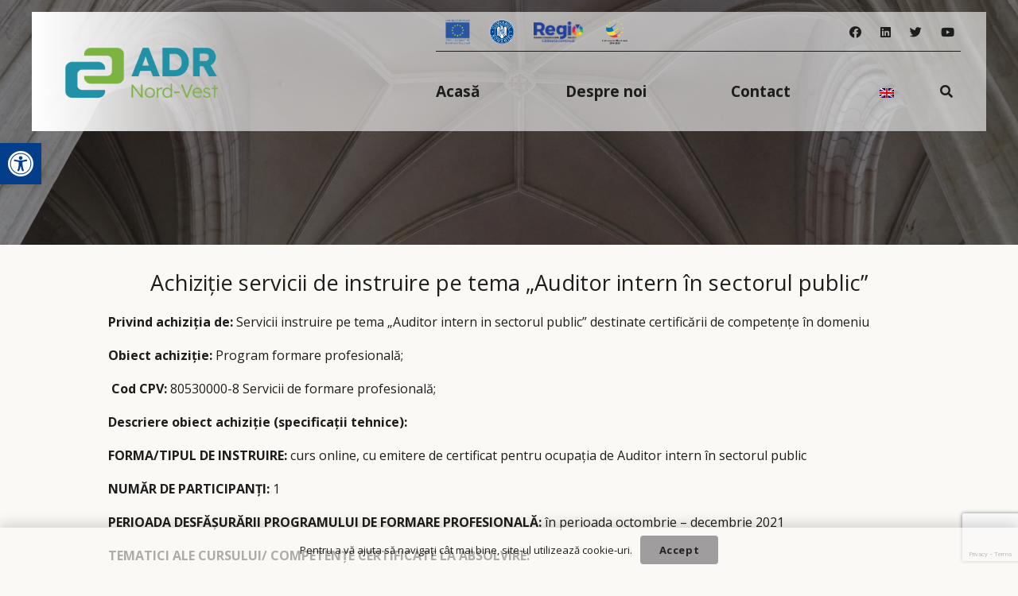

--- FILE ---
content_type: text/html; charset=UTF-8
request_url: https://www.nord-vest.ro/achizitie-servicii-de-instruire-pe-tema-auditor-intern-in-sectorul-public-3/
body_size: 130318
content:
<!--  -->
<!DOCTYPE HTML>
<html lang="ro-RO" prefix="og: https://ogp.me/ns#">
<head>
	<meta charset="UTF-8">
		<style>img:is([sizes="auto" i], [sizes^="auto," i]) { contain-intrinsic-size: 3000px 1500px }</style>
	
<!-- Search Engine Optimization by Rank Math - https://rankmath.com/ -->
<title>Achiziție servicii de instruire pe tema „Auditor intern în sectorul public” | ADR Nord-Vest</title>
<meta name="description" content="Privind achiziţia de: Servicii instruire pe tema „Auditor intern in sectorul public” destinate certificării de competenţe în domeniu"/>
<meta name="robots" content="follow, index, max-snippet:-1, max-video-preview:-1, max-image-preview:large"/>
<link rel="canonical" href="https://www.nord-vest.ro/achizitie-servicii-de-instruire-pe-tema-auditor-intern-in-sectorul-public-3/" />
<meta property="og:locale" content="ro_RO" />
<meta property="og:type" content="article" />
<meta property="og:title" content="Achiziție servicii de instruire pe tema „Auditor intern în sectorul public” | ADR Nord-Vest" />
<meta property="og:description" content="Privind achiziţia de: Servicii instruire pe tema „Auditor intern in sectorul public” destinate certificării de competenţe în domeniu" />
<meta property="og:url" content="https://www.nord-vest.ro/achizitie-servicii-de-instruire-pe-tema-auditor-intern-in-sectorul-public-3/" />
<meta property="og:site_name" content="ADR Nord-Vest" />
<meta property="article:section" content="Achiziţii" />
<meta property="og:updated_time" content="2022-12-05T22:03:22+02:00" />
<meta property="article:published_time" content="2021-09-29T00:00:00+03:00" />
<meta property="article:modified_time" content="2022-12-05T22:03:22+02:00" />
<meta name="twitter:card" content="summary_large_image" />
<meta name="twitter:title" content="Achiziție servicii de instruire pe tema „Auditor intern în sectorul public” | ADR Nord-Vest" />
<meta name="twitter:description" content="Privind achiziţia de: Servicii instruire pe tema „Auditor intern in sectorul public” destinate certificării de competenţe în domeniu" />
<meta name="twitter:label1" content="Written by" />
<meta name="twitter:data1" content="ADR" />
<meta name="twitter:label2" content="Time to read" />
<meta name="twitter:data2" content="1 minute" />
<script type="application/ld+json" class="rank-math-schema">{"@context":"https://schema.org","@graph":[{"@type":["Person","Organization"],"@id":"https://www.nord-vest.ro/#person","name":"ADR Nord-Vest"},{"@type":"WebSite","@id":"https://www.nord-vest.ro/#website","url":"https://www.nord-vest.ro","name":"ADR Nord-Vest","publisher":{"@id":"https://www.nord-vest.ro/#person"},"inLanguage":"ro-RO"},{"@type":"WebPage","@id":"https://www.nord-vest.ro/achizitie-servicii-de-instruire-pe-tema-auditor-intern-in-sectorul-public-3/#webpage","url":"https://www.nord-vest.ro/achizitie-servicii-de-instruire-pe-tema-auditor-intern-in-sectorul-public-3/","name":"Achizi\u021bie servicii de instruire pe tema \u201eAuditor intern \u00een sectorul public\u201d | ADR Nord-Vest","datePublished":"2021-09-29T00:00:00+03:00","dateModified":"2022-12-05T22:03:22+02:00","isPartOf":{"@id":"https://www.nord-vest.ro/#website"},"inLanguage":"ro-RO"},{"@type":"Person","@id":"https://www.nord-vest.ro/author/adr/","name":"ADR","url":"https://www.nord-vest.ro/author/adr/","image":{"@type":"ImageObject","@id":"https://secure.gravatar.com/avatar/c7dc13a56ad762c880239095b76b0666?s=96&amp;d=mm&amp;r=g","url":"https://secure.gravatar.com/avatar/c7dc13a56ad762c880239095b76b0666?s=96&amp;d=mm&amp;r=g","caption":"ADR","inLanguage":"ro-RO"},"sameAs":["http://www.nord-vest.ro"]},{"@type":"BlogPosting","headline":"Achizi\u021bie servicii de instruire pe tema \u201eAuditor intern \u00een sectorul public\u201d | ADR Nord-Vest","datePublished":"2021-09-29T00:00:00+03:00","dateModified":"2022-12-05T22:03:22+02:00","articleSection":"Achizi\u0163ii, Achizi\u0163ii","author":{"@id":"https://www.nord-vest.ro/author/adr/","name":"ADR"},"publisher":{"@id":"https://www.nord-vest.ro/#person"},"description":"Privind achizi\u0163ia de: Servicii instruire pe tema \u201eAuditor intern in sectorul public\u201d destinate certific\u0103rii de competen\u0163e \u00een domeniu","name":"Achizi\u021bie servicii de instruire pe tema \u201eAuditor intern \u00een sectorul public\u201d | ADR Nord-Vest","@id":"https://www.nord-vest.ro/achizitie-servicii-de-instruire-pe-tema-auditor-intern-in-sectorul-public-3/#richSnippet","isPartOf":{"@id":"https://www.nord-vest.ro/achizitie-servicii-de-instruire-pe-tema-auditor-intern-in-sectorul-public-3/#webpage"},"inLanguage":"ro-RO","mainEntityOfPage":{"@id":"https://www.nord-vest.ro/achizitie-servicii-de-instruire-pe-tema-auditor-intern-in-sectorul-public-3/#webpage"}}]}</script>
<!-- /Rank Math WordPress SEO plugin -->

<link rel='dns-prefetch' href='//proxy.beyondwords.io' />
<link rel='dns-prefetch' href='//www.googletagmanager.com' />
<link rel='dns-prefetch' href='//fonts.googleapis.com' />
<link rel="alternate" type="application/rss+xml" title="ADR Nord-Vest &raquo; Flux" href="https://www.nord-vest.ro/feed/" />
<link rel="alternate" type="application/rss+xml" title="ADR Nord-Vest &raquo; Flux comentarii" href="https://www.nord-vest.ro/comments/feed/" />
<meta name="viewport" content="width=device-width, initial-scale=1">
<meta name="SKYPE_TOOLBAR" content="SKYPE_TOOLBAR_PARSER_COMPATIBLE">
<meta name="theme-color" content="#ffffff">
<link rel="preload" href="https://www.nord-vest.ro/wp-content/uploads/2022/09/Calibri-Light.zip" as="font" type="font/zip" crossorigin><link rel="preload" href="https://www.nord-vest.ro/wp-content/uploads/2022/09/Calibri-Regular.zip" as="font" type="font/zip" crossorigin><link rel="preload" href="https://www.nord-vest.ro/wp-content/uploads/2022/10/Calibri-Bold-1.woff" as="font" type="font/woff" crossorigin><link rel="preload" href="https://www.nord-vest.ro/wp-content/uploads/2022/10/Calibri-Italic.woff" as="font" type="font/woff" crossorigin><script>
window._wpemojiSettings = {"baseUrl":"https:\/\/s.w.org\/images\/core\/emoji\/15.0.3\/72x72\/","ext":".png","svgUrl":"https:\/\/s.w.org\/images\/core\/emoji\/15.0.3\/svg\/","svgExt":".svg","source":{"concatemoji":"https:\/\/www.nord-vest.ro\/wp-includes\/js\/wp-emoji-release.min.js?ver=6.7.4"}};
/*! This file is auto-generated */
!function(i,n){var o,s,e;function c(e){try{var t={supportTests:e,timestamp:(new Date).valueOf()};sessionStorage.setItem(o,JSON.stringify(t))}catch(e){}}function p(e,t,n){e.clearRect(0,0,e.canvas.width,e.canvas.height),e.fillText(t,0,0);var t=new Uint32Array(e.getImageData(0,0,e.canvas.width,e.canvas.height).data),r=(e.clearRect(0,0,e.canvas.width,e.canvas.height),e.fillText(n,0,0),new Uint32Array(e.getImageData(0,0,e.canvas.width,e.canvas.height).data));return t.every(function(e,t){return e===r[t]})}function u(e,t,n){switch(t){case"flag":return n(e,"\ud83c\udff3\ufe0f\u200d\u26a7\ufe0f","\ud83c\udff3\ufe0f\u200b\u26a7\ufe0f")?!1:!n(e,"\ud83c\uddfa\ud83c\uddf3","\ud83c\uddfa\u200b\ud83c\uddf3")&&!n(e,"\ud83c\udff4\udb40\udc67\udb40\udc62\udb40\udc65\udb40\udc6e\udb40\udc67\udb40\udc7f","\ud83c\udff4\u200b\udb40\udc67\u200b\udb40\udc62\u200b\udb40\udc65\u200b\udb40\udc6e\u200b\udb40\udc67\u200b\udb40\udc7f");case"emoji":return!n(e,"\ud83d\udc26\u200d\u2b1b","\ud83d\udc26\u200b\u2b1b")}return!1}function f(e,t,n){var r="undefined"!=typeof WorkerGlobalScope&&self instanceof WorkerGlobalScope?new OffscreenCanvas(300,150):i.createElement("canvas"),a=r.getContext("2d",{willReadFrequently:!0}),o=(a.textBaseline="top",a.font="600 32px Arial",{});return e.forEach(function(e){o[e]=t(a,e,n)}),o}function t(e){var t=i.createElement("script");t.src=e,t.defer=!0,i.head.appendChild(t)}"undefined"!=typeof Promise&&(o="wpEmojiSettingsSupports",s=["flag","emoji"],n.supports={everything:!0,everythingExceptFlag:!0},e=new Promise(function(e){i.addEventListener("DOMContentLoaded",e,{once:!0})}),new Promise(function(t){var n=function(){try{var e=JSON.parse(sessionStorage.getItem(o));if("object"==typeof e&&"number"==typeof e.timestamp&&(new Date).valueOf()<e.timestamp+604800&&"object"==typeof e.supportTests)return e.supportTests}catch(e){}return null}();if(!n){if("undefined"!=typeof Worker&&"undefined"!=typeof OffscreenCanvas&&"undefined"!=typeof URL&&URL.createObjectURL&&"undefined"!=typeof Blob)try{var e="postMessage("+f.toString()+"("+[JSON.stringify(s),u.toString(),p.toString()].join(",")+"));",r=new Blob([e],{type:"text/javascript"}),a=new Worker(URL.createObjectURL(r),{name:"wpTestEmojiSupports"});return void(a.onmessage=function(e){c(n=e.data),a.terminate(),t(n)})}catch(e){}c(n=f(s,u,p))}t(n)}).then(function(e){for(var t in e)n.supports[t]=e[t],n.supports.everything=n.supports.everything&&n.supports[t],"flag"!==t&&(n.supports.everythingExceptFlag=n.supports.everythingExceptFlag&&n.supports[t]);n.supports.everythingExceptFlag=n.supports.everythingExceptFlag&&!n.supports.flag,n.DOMReady=!1,n.readyCallback=function(){n.DOMReady=!0}}).then(function(){return e}).then(function(){var e;n.supports.everything||(n.readyCallback(),(e=n.source||{}).concatemoji?t(e.concatemoji):e.wpemoji&&e.twemoji&&(t(e.twemoji),t(e.wpemoji)))}))}((window,document),window._wpemojiSettings);
</script>
<style id='wp-emoji-styles-inline-css'>

	img.wp-smiley, img.emoji {
		display: inline !important;
		border: none !important;
		box-shadow: none !important;
		height: 1em !important;
		width: 1em !important;
		margin: 0 0.07em !important;
		vertical-align: -0.1em !important;
		background: none !important;
		padding: 0 !important;
	}
</style>
<link rel='stylesheet' id='wp-block-library-css' href='https://www.nord-vest.ro/wp-includes/css/dist/block-library/style.min.css?ver=6.7.4' media='all' />
<style id='feedzy-rss-feeds-loop-style-inline-css'>
.wp-block-feedzy-rss-feeds-loop{display:grid;gap:24px;grid-template-columns:repeat(1,1fr)}@media(min-width:782px){.wp-block-feedzy-rss-feeds-loop.feedzy-loop-columns-2,.wp-block-feedzy-rss-feeds-loop.feedzy-loop-columns-3,.wp-block-feedzy-rss-feeds-loop.feedzy-loop-columns-4,.wp-block-feedzy-rss-feeds-loop.feedzy-loop-columns-5{grid-template-columns:repeat(2,1fr)}}@media(min-width:960px){.wp-block-feedzy-rss-feeds-loop.feedzy-loop-columns-2{grid-template-columns:repeat(2,1fr)}.wp-block-feedzy-rss-feeds-loop.feedzy-loop-columns-3{grid-template-columns:repeat(3,1fr)}.wp-block-feedzy-rss-feeds-loop.feedzy-loop-columns-4{grid-template-columns:repeat(4,1fr)}.wp-block-feedzy-rss-feeds-loop.feedzy-loop-columns-5{grid-template-columns:repeat(5,1fr)}}.wp-block-feedzy-rss-feeds-loop .wp-block-image.is-style-rounded img{border-radius:9999px}

</style>
<link rel='stylesheet' id='awsm-ead-public-css' href='https://www.nord-vest.ro/wp-content/plugins/embed-any-document/css/embed-public.min.css?ver=2.7.6' media='all' />
<style id='classic-theme-styles-inline-css'>
/*! This file is auto-generated */
.wp-block-button__link{color:#fff;background-color:#32373c;border-radius:9999px;box-shadow:none;text-decoration:none;padding:calc(.667em + 2px) calc(1.333em + 2px);font-size:1.125em}.wp-block-file__button{background:#32373c;color:#fff;text-decoration:none}
</style>
<style id='global-styles-inline-css'>
:root{--wp--preset--aspect-ratio--square: 1;--wp--preset--aspect-ratio--4-3: 4/3;--wp--preset--aspect-ratio--3-4: 3/4;--wp--preset--aspect-ratio--3-2: 3/2;--wp--preset--aspect-ratio--2-3: 2/3;--wp--preset--aspect-ratio--16-9: 16/9;--wp--preset--aspect-ratio--9-16: 9/16;--wp--preset--color--black: #000000;--wp--preset--color--cyan-bluish-gray: #abb8c3;--wp--preset--color--white: #ffffff;--wp--preset--color--pale-pink: #f78da7;--wp--preset--color--vivid-red: #cf2e2e;--wp--preset--color--luminous-vivid-orange: #ff6900;--wp--preset--color--luminous-vivid-amber: #fcb900;--wp--preset--color--light-green-cyan: #7bdcb5;--wp--preset--color--vivid-green-cyan: #00d084;--wp--preset--color--pale-cyan-blue: #8ed1fc;--wp--preset--color--vivid-cyan-blue: #0693e3;--wp--preset--color--vivid-purple: #9b51e0;--wp--preset--gradient--vivid-cyan-blue-to-vivid-purple: linear-gradient(135deg,rgba(6,147,227,1) 0%,rgb(155,81,224) 100%);--wp--preset--gradient--light-green-cyan-to-vivid-green-cyan: linear-gradient(135deg,rgb(122,220,180) 0%,rgb(0,208,130) 100%);--wp--preset--gradient--luminous-vivid-amber-to-luminous-vivid-orange: linear-gradient(135deg,rgba(252,185,0,1) 0%,rgba(255,105,0,1) 100%);--wp--preset--gradient--luminous-vivid-orange-to-vivid-red: linear-gradient(135deg,rgba(255,105,0,1) 0%,rgb(207,46,46) 100%);--wp--preset--gradient--very-light-gray-to-cyan-bluish-gray: linear-gradient(135deg,rgb(238,238,238) 0%,rgb(169,184,195) 100%);--wp--preset--gradient--cool-to-warm-spectrum: linear-gradient(135deg,rgb(74,234,220) 0%,rgb(151,120,209) 20%,rgb(207,42,186) 40%,rgb(238,44,130) 60%,rgb(251,105,98) 80%,rgb(254,248,76) 100%);--wp--preset--gradient--blush-light-purple: linear-gradient(135deg,rgb(255,206,236) 0%,rgb(152,150,240) 100%);--wp--preset--gradient--blush-bordeaux: linear-gradient(135deg,rgb(254,205,165) 0%,rgb(254,45,45) 50%,rgb(107,0,62) 100%);--wp--preset--gradient--luminous-dusk: linear-gradient(135deg,rgb(255,203,112) 0%,rgb(199,81,192) 50%,rgb(65,88,208) 100%);--wp--preset--gradient--pale-ocean: linear-gradient(135deg,rgb(255,245,203) 0%,rgb(182,227,212) 50%,rgb(51,167,181) 100%);--wp--preset--gradient--electric-grass: linear-gradient(135deg,rgb(202,248,128) 0%,rgb(113,206,126) 100%);--wp--preset--gradient--midnight: linear-gradient(135deg,rgb(2,3,129) 0%,rgb(40,116,252) 100%);--wp--preset--font-size--small: 13px;--wp--preset--font-size--medium: 20px;--wp--preset--font-size--large: 36px;--wp--preset--font-size--x-large: 42px;--wp--preset--spacing--20: 0.44rem;--wp--preset--spacing--30: 0.67rem;--wp--preset--spacing--40: 1rem;--wp--preset--spacing--50: 1.5rem;--wp--preset--spacing--60: 2.25rem;--wp--preset--spacing--70: 3.38rem;--wp--preset--spacing--80: 5.06rem;--wp--preset--shadow--natural: 6px 6px 9px rgba(0, 0, 0, 0.2);--wp--preset--shadow--deep: 12px 12px 50px rgba(0, 0, 0, 0.4);--wp--preset--shadow--sharp: 6px 6px 0px rgba(0, 0, 0, 0.2);--wp--preset--shadow--outlined: 6px 6px 0px -3px rgba(255, 255, 255, 1), 6px 6px rgba(0, 0, 0, 1);--wp--preset--shadow--crisp: 6px 6px 0px rgba(0, 0, 0, 1);}:where(.is-layout-flex){gap: 0.5em;}:where(.is-layout-grid){gap: 0.5em;}body .is-layout-flex{display: flex;}.is-layout-flex{flex-wrap: wrap;align-items: center;}.is-layout-flex > :is(*, div){margin: 0;}body .is-layout-grid{display: grid;}.is-layout-grid > :is(*, div){margin: 0;}:where(.wp-block-columns.is-layout-flex){gap: 2em;}:where(.wp-block-columns.is-layout-grid){gap: 2em;}:where(.wp-block-post-template.is-layout-flex){gap: 1.25em;}:where(.wp-block-post-template.is-layout-grid){gap: 1.25em;}.has-black-color{color: var(--wp--preset--color--black) !important;}.has-cyan-bluish-gray-color{color: var(--wp--preset--color--cyan-bluish-gray) !important;}.has-white-color{color: var(--wp--preset--color--white) !important;}.has-pale-pink-color{color: var(--wp--preset--color--pale-pink) !important;}.has-vivid-red-color{color: var(--wp--preset--color--vivid-red) !important;}.has-luminous-vivid-orange-color{color: var(--wp--preset--color--luminous-vivid-orange) !important;}.has-luminous-vivid-amber-color{color: var(--wp--preset--color--luminous-vivid-amber) !important;}.has-light-green-cyan-color{color: var(--wp--preset--color--light-green-cyan) !important;}.has-vivid-green-cyan-color{color: var(--wp--preset--color--vivid-green-cyan) !important;}.has-pale-cyan-blue-color{color: var(--wp--preset--color--pale-cyan-blue) !important;}.has-vivid-cyan-blue-color{color: var(--wp--preset--color--vivid-cyan-blue) !important;}.has-vivid-purple-color{color: var(--wp--preset--color--vivid-purple) !important;}.has-black-background-color{background-color: var(--wp--preset--color--black) !important;}.has-cyan-bluish-gray-background-color{background-color: var(--wp--preset--color--cyan-bluish-gray) !important;}.has-white-background-color{background-color: var(--wp--preset--color--white) !important;}.has-pale-pink-background-color{background-color: var(--wp--preset--color--pale-pink) !important;}.has-vivid-red-background-color{background-color: var(--wp--preset--color--vivid-red) !important;}.has-luminous-vivid-orange-background-color{background-color: var(--wp--preset--color--luminous-vivid-orange) !important;}.has-luminous-vivid-amber-background-color{background-color: var(--wp--preset--color--luminous-vivid-amber) !important;}.has-light-green-cyan-background-color{background-color: var(--wp--preset--color--light-green-cyan) !important;}.has-vivid-green-cyan-background-color{background-color: var(--wp--preset--color--vivid-green-cyan) !important;}.has-pale-cyan-blue-background-color{background-color: var(--wp--preset--color--pale-cyan-blue) !important;}.has-vivid-cyan-blue-background-color{background-color: var(--wp--preset--color--vivid-cyan-blue) !important;}.has-vivid-purple-background-color{background-color: var(--wp--preset--color--vivid-purple) !important;}.has-black-border-color{border-color: var(--wp--preset--color--black) !important;}.has-cyan-bluish-gray-border-color{border-color: var(--wp--preset--color--cyan-bluish-gray) !important;}.has-white-border-color{border-color: var(--wp--preset--color--white) !important;}.has-pale-pink-border-color{border-color: var(--wp--preset--color--pale-pink) !important;}.has-vivid-red-border-color{border-color: var(--wp--preset--color--vivid-red) !important;}.has-luminous-vivid-orange-border-color{border-color: var(--wp--preset--color--luminous-vivid-orange) !important;}.has-luminous-vivid-amber-border-color{border-color: var(--wp--preset--color--luminous-vivid-amber) !important;}.has-light-green-cyan-border-color{border-color: var(--wp--preset--color--light-green-cyan) !important;}.has-vivid-green-cyan-border-color{border-color: var(--wp--preset--color--vivid-green-cyan) !important;}.has-pale-cyan-blue-border-color{border-color: var(--wp--preset--color--pale-cyan-blue) !important;}.has-vivid-cyan-blue-border-color{border-color: var(--wp--preset--color--vivid-cyan-blue) !important;}.has-vivid-purple-border-color{border-color: var(--wp--preset--color--vivid-purple) !important;}.has-vivid-cyan-blue-to-vivid-purple-gradient-background{background: var(--wp--preset--gradient--vivid-cyan-blue-to-vivid-purple) !important;}.has-light-green-cyan-to-vivid-green-cyan-gradient-background{background: var(--wp--preset--gradient--light-green-cyan-to-vivid-green-cyan) !important;}.has-luminous-vivid-amber-to-luminous-vivid-orange-gradient-background{background: var(--wp--preset--gradient--luminous-vivid-amber-to-luminous-vivid-orange) !important;}.has-luminous-vivid-orange-to-vivid-red-gradient-background{background: var(--wp--preset--gradient--luminous-vivid-orange-to-vivid-red) !important;}.has-very-light-gray-to-cyan-bluish-gray-gradient-background{background: var(--wp--preset--gradient--very-light-gray-to-cyan-bluish-gray) !important;}.has-cool-to-warm-spectrum-gradient-background{background: var(--wp--preset--gradient--cool-to-warm-spectrum) !important;}.has-blush-light-purple-gradient-background{background: var(--wp--preset--gradient--blush-light-purple) !important;}.has-blush-bordeaux-gradient-background{background: var(--wp--preset--gradient--blush-bordeaux) !important;}.has-luminous-dusk-gradient-background{background: var(--wp--preset--gradient--luminous-dusk) !important;}.has-pale-ocean-gradient-background{background: var(--wp--preset--gradient--pale-ocean) !important;}.has-electric-grass-gradient-background{background: var(--wp--preset--gradient--electric-grass) !important;}.has-midnight-gradient-background{background: var(--wp--preset--gradient--midnight) !important;}.has-small-font-size{font-size: var(--wp--preset--font-size--small) !important;}.has-medium-font-size{font-size: var(--wp--preset--font-size--medium) !important;}.has-large-font-size{font-size: var(--wp--preset--font-size--large) !important;}.has-x-large-font-size{font-size: var(--wp--preset--font-size--x-large) !important;}
:where(.wp-block-post-template.is-layout-flex){gap: 1.25em;}:where(.wp-block-post-template.is-layout-grid){gap: 1.25em;}
:where(.wp-block-columns.is-layout-flex){gap: 2em;}:where(.wp-block-columns.is-layout-grid){gap: 2em;}
:root :where(.wp-block-pullquote){font-size: 1.5em;line-height: 1.6;}
</style>
<link rel='stylesheet' id='dnd-upload-cf7-css' href='https://www.nord-vest.ro/wp-content/plugins/drag-and-drop-multiple-file-upload-contact-form-7/assets/css/dnd-upload-cf7.css?ver=1.3.8.8' media='all' />
<link rel='stylesheet' id='contact-form-7-css' href='https://www.nord-vest.ro/wp-content/plugins/contact-form-7/includes/css/styles.css?ver=6.0.6' media='all' />
<link rel='stylesheet' id='hover-effects-css' href='https://www.nord-vest.ro/wp-content/plugins/hover-effects/asset/css/hover.css?ver=2.1.2' media='all' />
<link rel='stylesheet' id='kalender-digital-css' href='https://www.nord-vest.ro/wp-content/plugins/kalender-digital/public/css/kalender-digital-public.css?ver=1.0.10' media='all' />
<link rel='stylesheet' id='quiz-maker-css' href='https://www.nord-vest.ro/wp-content/plugins/quiz-maker/public/css/quiz-maker-public.css?ver=6.7.0.0' media='all' />
<link rel='stylesheet' id='trp-language-switcher-style-css' href='https://www.nord-vest.ro/wp-content/plugins/translatepress-multilingual/assets/css/trp-language-switcher.css?ver=2.9.11' media='all' />
<link rel='stylesheet' id='pojo-a11y-css' href='https://www.nord-vest.ro/wp-content/plugins/pojo-accessibility/modules/legacy/assets/css/style.min.css?ver=1.0.0' media='all' />
<link rel='stylesheet' id='us-fonts-css' href='https://fonts.googleapis.com/css?family=Open+Sans%3A400%2C700%7CCalibri+bold%3A400%2C700&#038;display=swap&#038;ver=6.7.4' media='all' />
<link rel='stylesheet' id='js_composer_custom_css-css' href='//www.nord-vest.ro/wp-content/uploads/js_composer/custom.css?ver=10.7.0' media='all' />
<link rel='stylesheet' id='us-style-css' href='//www.nord-vest.ro/wp-content/themes/Impreza/css/style.min.css?ver=8.1' media='all' />
<link rel='stylesheet' id='cf7cf-style-css' href='https://www.nord-vest.ro/wp-content/plugins/cf7-conditional-fields/style.css?ver=2.5.11' media='all' />
<script src="https://www.nord-vest.ro/wp-includes/js/jquery/jquery.min.js?ver=3.7.1" id="jquery-core-js"></script>
<script src="https://www.nord-vest.ro/wp-content/plugins/kalender-digital/public/js/kalender-digital-public.js?ver=1.0.10" id="kalender-digital-js"></script>

<!-- Google tag (gtag.js) snippet added by Site Kit -->

<!-- Google Analytics snippet added by Site Kit -->
<script src="https://www.googletagmanager.com/gtag/js?id=GT-5R6QGKD" id="google_gtagjs-js" async></script>
<script id="google_gtagjs-js-after">
window.dataLayer = window.dataLayer || [];function gtag(){dataLayer.push(arguments);}
gtag("set","linker",{"domains":["www.nord-vest.ro"]});
gtag("js", new Date());
gtag("set", "developer_id.dZTNiMT", true);
gtag("config", "GT-5R6QGKD");
</script>

<!-- End Google tag (gtag.js) snippet added by Site Kit -->
<link rel="https://api.w.org/" href="https://www.nord-vest.ro/wp-json/" /><link rel="alternate" title="JSON" type="application/json" href="https://www.nord-vest.ro/wp-json/wp/v2/posts/23615" /><link rel="EditURI" type="application/rsd+xml" title="RSD" href="https://www.nord-vest.ro/xmlrpc.php?rsd" />
<meta name="generator" content="WordPress 6.7.4" />
<link rel='shortlink' href='https://www.nord-vest.ro/?p=23615' />
<link rel="alternate" title="oEmbed (JSON)" type="application/json+oembed" href="https://www.nord-vest.ro/wp-json/oembed/1.0/embed?url=https%3A%2F%2Fwww.nord-vest.ro%2Fachizitie-servicii-de-instruire-pe-tema-auditor-intern-in-sectorul-public-3%2F" />
<link rel="alternate" title="oEmbed (XML)" type="text/xml+oembed" href="https://www.nord-vest.ro/wp-json/oembed/1.0/embed?url=https%3A%2F%2Fwww.nord-vest.ro%2Fachizitie-servicii-de-instruire-pe-tema-auditor-intern-in-sectorul-public-3%2F&#038;format=xml" />
<style type="text/css">
.feedzy-rss-link-icon:after {
	content: url("https://www.nord-vest.ro/wp-content/plugins/feedzy-rss-feeds/img/external-link.png");
	margin-left: 3px;
}
</style>
		<meta name="generator" content="Site Kit by Google 1.150.0" /><link rel="alternate" hreflang="ro-RO" href="https://www.nord-vest.ro/achizitie-servicii-de-instruire-pe-tema-auditor-intern-in-sectorul-public-3/"/>
<link rel="alternate" hreflang="en-GB" href="https://www.nord-vest.ro/en/achizitie-servicii-de-instruire-pe-tema-auditor-intern-in-sectorul-public-3/"/>
<link rel="alternate" hreflang="ro" href="https://www.nord-vest.ro/achizitie-servicii-de-instruire-pe-tema-auditor-intern-in-sectorul-public-3/"/>
<link rel="alternate" hreflang="en" href="https://www.nord-vest.ro/en/achizitie-servicii-de-instruire-pe-tema-auditor-intern-in-sectorul-public-3/"/>
<style type="text/css">
#pojo-a11y-toolbar .pojo-a11y-toolbar-toggle a{ background-color: #023e8a;	color: #ffffff;}
#pojo-a11y-toolbar .pojo-a11y-toolbar-overlay, #pojo-a11y-toolbar .pojo-a11y-toolbar-overlay ul.pojo-a11y-toolbar-items.pojo-a11y-links{ border-color: #023e8a;}
body.pojo-a11y-focusable a:focus{ outline-style: solid !important;	outline-width: 1px !important;	outline-color: #FF0000 !important;}
#pojo-a11y-toolbar{ top: 180px !important;}
#pojo-a11y-toolbar .pojo-a11y-toolbar-overlay{ background-color: #ffffff;}
#pojo-a11y-toolbar .pojo-a11y-toolbar-overlay ul.pojo-a11y-toolbar-items li.pojo-a11y-toolbar-item a, #pojo-a11y-toolbar .pojo-a11y-toolbar-overlay p.pojo-a11y-toolbar-title{ color: #333333;}
#pojo-a11y-toolbar .pojo-a11y-toolbar-overlay ul.pojo-a11y-toolbar-items li.pojo-a11y-toolbar-item a.active{ background-color: #023e8a;	color: #ffffff;}
@media (max-width: 767px) { #pojo-a11y-toolbar { top: 140px !important; } }</style>		<script>
			if ( ! /Android|webOS|iPhone|iPad|iPod|BlackBerry|IEMobile|Opera Mini/i.test( navigator.userAgent ) ) {
				var root = document.getElementsByTagName( 'html' )[ 0 ]
				root.className += " no-touch";
			}
		</script>
		<meta name="generator" content="Powered by WPBakery Page Builder - drag and drop page builder for WordPress."/>
<link rel="icon" href="https://www.nord-vest.ro/wp-content/uploads/2025/06/PFP-Logo-RO_signature-400x400.png" sizes="32x32" />
<link rel="icon" href="https://www.nord-vest.ro/wp-content/uploads/2025/06/PFP-Logo-RO_signature-400x400.png" sizes="192x192" />
<link rel="apple-touch-icon" href="https://www.nord-vest.ro/wp-content/uploads/2025/06/PFP-Logo-RO_signature-400x400.png" />
<meta name="msapplication-TileImage" content="https://www.nord-vest.ro/wp-content/uploads/2025/06/PFP-Logo-RO_signature-400x400.png" />
<noscript><style> .wpb_animate_when_almost_visible { opacity: 1; }</style></noscript>		<style id="us-icon-fonts">@font-face{font-display:block;font-style:normal;font-family:"fontawesome";font-weight:900;src:url("//www.nord-vest.ro/wp-content/themes/Impreza/fonts/fa-solid-900.woff2?ver=8.1") format("woff2"),url("//www.nord-vest.ro/wp-content/themes/Impreza/fonts/fa-solid-900.woff?ver=8.1") format("woff")}.fas{font-family:"fontawesome";font-weight:900}@font-face{font-display:block;font-style:normal;font-family:"fontawesome";font-weight:400;src:url("//www.nord-vest.ro/wp-content/themes/Impreza/fonts/fa-regular-400.woff2?ver=8.1") format("woff2"),url("//www.nord-vest.ro/wp-content/themes/Impreza/fonts/fa-regular-400.woff?ver=8.1") format("woff")}.far{font-family:"fontawesome";font-weight:400}@font-face{font-display:block;font-style:normal;font-family:"fontawesome";font-weight:300;src:url("//www.nord-vest.ro/wp-content/themes/Impreza/fonts/fa-light-300.woff2?ver=8.1") format("woff2"),url("//www.nord-vest.ro/wp-content/themes/Impreza/fonts/fa-light-300.woff?ver=8.1") format("woff")}.fal{font-family:"fontawesome";font-weight:300}@font-face{font-display:block;font-style:normal;font-family:"Font Awesome 5 Duotone";font-weight:900;src:url("//www.nord-vest.ro/wp-content/themes/Impreza/fonts/fa-duotone-900.woff2?ver=8.1") format("woff2"),url("//www.nord-vest.ro/wp-content/themes/Impreza/fonts/fa-duotone-900.woff?ver=8.1") format("woff")}.fad{font-family:"Font Awesome 5 Duotone";font-weight:900}.fad{position:relative}.fad:before{position:absolute}.fad:after{opacity:0.4}@font-face{font-display:block;font-style:normal;font-family:"Font Awesome 5 Brands";font-weight:400;src:url("//www.nord-vest.ro/wp-content/themes/Impreza/fonts/fa-brands-400.woff2?ver=8.1") format("woff2"),url("//www.nord-vest.ro/wp-content/themes/Impreza/fonts/fa-brands-400.woff?ver=8.1") format("woff")}.fab{font-family:"Font Awesome 5 Brands";font-weight:400}@font-face{font-display:block;font-style:normal;font-family:"Material Icons";font-weight:400;src:url("//www.nord-vest.ro/wp-content/themes/Impreza/fonts/material-icons.woff2?ver=8.1") format("woff2"),url("//www.nord-vest.ro/wp-content/themes/Impreza/fonts/material-icons.woff?ver=8.1") format("woff")}.material-icons{font-family:"Material Icons";font-weight:400}</style>
				<style id="us-theme-options-css">:root{--color-header-middle-bg:#FAF9F6;--color-header-middle-bg-grad:#FAF9F6;--color-header-middle-text:#1d1d1b;--color-header-middle-text-hover:#106577;--color-header-transparent-bg:transparent;--color-header-transparent-bg-grad:transparent;--color-header-transparent-text:#1d1d1b;--color-header-transparent-text-hover:#106577;--color-chrome-toolbar:#ffffff;--color-chrome-toolbar-grad:#ffffff;--color-header-top-bg:#F7F7F7;--color-header-top-bg-grad:#F7F7F7;--color-header-top-text:#1d1d1b;--color-header-top-text-hover:#657175;--color-header-top-transparent-bg:transparent;--color-header-top-transparent-bg-grad:transparent;--color-header-top-transparent-text:#1d1d1b;--color-header-top-transparent-text-hover:#657175;--color-content-bg:rgba(250,249,246,0.65);--color-content-bg-grad:rgba(250,249,246,0.65);--color-content-bg-alt:#FAF9F6;--color-content-bg-alt-grad:#FAF9F6;--color-content-border:#1d1d1b;--color-content-heading:#1d1d1b;--color-content-heading-grad:#1d1d1b;--color-content-text:#1d1d1b;--color-content-link:#2190a3;--color-content-link-hover:#106577;--color-content-primary:#106577;--color-content-primary-grad:#106577;--color-content-secondary:#1d1d1b;--color-content-secondary-grad:#1d1d1b;--color-content-faded:#657175;--color-content-overlay:rgba(43,44,54,0.85);--color-content-overlay-grad:rgba(43,44,54,0.85);--color-alt-content-bg:#2b2c36;--color-alt-content-bg-grad:#2b2c36;--color-alt-content-bg-alt:#363845;--color-alt-content-bg-alt-grad:#363845;--color-alt-content-border:#4e5663;--color-alt-content-heading:#ffffff;--color-alt-content-heading-grad:#ffffff;--color-alt-content-text:#ffffff;--color-alt-content-link:#E31E24;--color-alt-content-link-hover:#E31E24;--color-alt-content-primary:#9F9D9D;--color-alt-content-primary-grad:#9F9D9D;--color-alt-content-secondary:#232323;--color-alt-content-secondary-grad:#232323;--color-alt-content-faded:#9698a3;--color-alt-content-overlay:rgba(255,43,88,0.85);--color-alt-content-overlay-grad:rgba(255,43,88,0.85);--color-footer-bg:#2190a3;--color-footer-bg-grad:#2190a3;--color-footer-bg-alt:#7db241;--color-footer-bg-alt-grad:#7db241;--color-footer-border:#7db241;--color-footer-heading:#1d1d1b;--color-footer-heading-grad:#1d1d1b;--color-footer-text:#1d1d1b;--color-footer-link:#106577;--color-footer-link-hover:#2190a3;--color-subfooter-bg:#2b2c36;--color-subfooter-bg-grad:#2b2c36;--color-subfooter-bg-alt:#363845;--color-subfooter-bg-alt-grad:#363845;--color-subfooter-border:#4e5663;--color-subfooter-text:#9698a3;--color-subfooter-link:#ffffff;--color-subfooter-link-hover:#E31E24;--color-content-primary-faded:rgba(16,101,119,0.15);--box-shadow:0 5px 15px rgba(0,0,0,.15);--box-shadow-up:0 -5px 15px rgba(0,0,0,.15);--site-content-width:1290px;--font-body:"Open Sans",sans-serif;--font-h1:"Open Sans",sans-serif;--font-h2:"Open Sans",sans-serif;--font-h3:"Open Sans",sans-serif;--font-h4:"Open Sans",sans-serif;--font-h5:"Open Sans",sans-serif;--font-h6:"Open Sans",sans-serif}.has-content-primary-color{color:var(--color-content-primary)}.has-content-primary-background-color{background:var(--color-content-primary-grad)}.has-content-secondary-color{color:var(--color-content-secondary)}.has-content-secondary-background-color{background:var(--color-content-secondary-grad)}.has-content-heading-color{color:var(--color-content-heading)}.has-content-heading-background-color{background:var(--color-content-heading-grad)}.has-content-text-color{color:var(--color-content-text)}.has-content-text-background-color{background:var(--color-content-text-grad)}.has-content-faded-color{color:var(--color-content-faded)}.has-content-faded-background-color{background:var(--color-content-faded-grad)}.has-content-border-color{color:var(--color-content-border)}.has-content-border-background-color{background:var(--color-content-border-grad)}.has-content-bg-alt-color{color:var(--color-content-bg-alt)}.has-content-bg-alt-background-color{background:var(--color-content-bg-alt-grad)}.has-content-bg-color{color:var(--color-content-bg)}.has-content-bg-background-color{background:var(--color-content-bg-grad)}html,.l-header .widget,.menu-item-object-us_page_block{font-family:var(--font-body);font-weight:400;font-size:16px;line-height:18px}@font-face{font-display:swap;font-style:normal;font-family:"Calibri Light";font-weight:400;src:url(//www.nord-vest.ro/wp-content/uploads/2022/09/Calibri-Light.zip) format("zip")}@font-face{font-display:swap;font-style:normal;font-family:"Calibri Regular";font-weight:400;src:url(//www.nord-vest.ro/wp-content/uploads/2022/09/Calibri-Regular.zip) format("zip")}@font-face{font-display:swap;font-style:normal;font-family:"Calibri Bold";font-weight:400;src:url(//www.nord-vest.ro/wp-content/uploads/2022/10/Calibri-Bold-1.woff) format("woff")}@font-face{font-display:swap;font-style:italic;font-family:"Calibri Italic";font-weight:400;src:url(//www.nord-vest.ro/wp-content/uploads/2022/10/Calibri-Italic.woff) format("woff")}h1{font-family:var(--font-h1);font-weight:400;font-size:3.0rem;line-height:1.2;letter-spacing:0;margin-bottom:1.5rem}h2{font-family:var(--font-h2);font-weight:400;font-size:2.0rem;line-height:1.2;letter-spacing:0;margin-bottom:1.5rem}h3{font-family:var(--font-h3);font-weight:400;font-size:1.7rem;line-height:1.2;letter-spacing:0;margin-bottom:1.5rem}.widgettitle,h4{font-family:var(--font-h4);font-weight:400;font-size:1.5rem;line-height:1.2;letter-spacing:0;margin-bottom:1.5rem}h5{font-family:var(--font-h5);font-weight:700;font-size:1em;line-height:1.2;letter-spacing:0.02em;margin-bottom:1.5em}h6{font-family:var(--font-h6);font-weight:400;font-size:1.3rem;line-height:1.2;letter-spacing:0.04em;margin-bottom:1.5rem}@media (max-width:767px){html{font-size:16px;line-height:18px}h1{font-size:3.0rem}h1.vc_custom_heading:not([class*="us_custom_"]){font-size:3.0rem!important}h2{font-size:2.0rem}h2.vc_custom_heading:not([class*="us_custom_"]){font-size:2.0rem!important}h3{font-size:1.7rem}h3.vc_custom_heading:not([class*="us_custom_"]){font-size:1.7rem!important}h4,.widgettitle{font-size:1.5rem}h4.vc_custom_heading:not([class*="us_custom_"]){font-size:1.5rem!important}h5{font-size:1em}h5.vc_custom_heading:not([class*="us_custom_"]){font-size:1em!important}h6{font-size:1.1rem}h6.vc_custom_heading:not([class*="us_custom_"]){font-size:1.1rem!important}}body{background:var(--color-content-bg-alt)}.l-canvas.type_boxed,.l-canvas.type_boxed .l-subheader,.l-canvas.type_boxed~.l-footer{max-width:1300px}.l-subheader-h,.l-section-h,.l-main .aligncenter,.w-tabs-section-content-h{max-width:1290px}.post-password-form{max-width:calc(1290px + 5rem)}@media screen and (max-width:1370px){.l-main .aligncenter{max-width:calc(100vw - 5rem)}}@media screen and (min-width:1370px){.l-main .alignfull{margin-left:calc( var(--site-content-width) / 2 - 50vw );margin-right:calc( var(--site-content-width) / 2 - 50vw )}}.wpb_text_column:not(:last-child){margin-bottom:1.5rem}@media (min-width:1281px){body.usb_preview .hide_on_default{opacity:0.25!important}body:not(.usb_preview) .hide_on_default{display:none!important}}@media (min-width:1025px) and (max-width:1280px){body.usb_preview .hide_on_laptops{opacity:0.25!important}body:not(.usb_preview) .hide_on_laptops{display:none!important}}@media (min-width:701px) and (max-width:1024px){body.usb_preview .hide_on_tablets{opacity:0.25!important}body:not(.usb_preview) .hide_on_tablets{display:none!important}}@media (max-width:700px){body.usb_preview .hide_on_mobiles{opacity:0.25!important}body:not(.usb_preview) .hide_on_mobiles{display:none!important}}@media (max-width:1280px){.g-cols.laptops-cols_1{grid-template-columns:100%}.g-cols.laptops-cols_2{grid-template-columns:repeat(2,1fr)}.g-cols.laptops-cols_3{grid-template-columns:repeat(3,1fr)}.g-cols.laptops-cols_4{grid-template-columns:repeat(4,1fr)}.g-cols.laptops-cols_5{grid-template-columns:repeat(5,1fr)}.g-cols.laptops-cols_6{grid-template-columns:repeat(6,1fr)}.g-cols.laptops-cols_1-2{grid-template-columns:1fr 2fr}.g-cols.laptops-cols_2-1{grid-template-columns:2fr 1fr}.g-cols.laptops-cols_2-3{grid-template-columns:2fr 3fr}.g-cols.laptops-cols_3-2{grid-template-columns:3fr 2fr}.g-cols.laptops-cols_1-3{grid-template-columns:1fr 3fr}.g-cols.laptops-cols_3-1{grid-template-columns:3fr 1fr}.g-cols.laptops-cols_1-4{grid-template-columns:1fr 4fr}.g-cols.laptops-cols_4-1{grid-template-columns:4fr 1fr}.g-cols.laptops-cols_1-5{grid-template-columns:1fr 5fr}.g-cols.laptops-cols_5-1{grid-template-columns:5fr 1fr}.g-cols.laptops-cols_1-2-1{grid-template-columns:1fr 2fr 1fr}}@media (max-width:1024px){.g-cols.tablets-cols_1{grid-template-columns:100%}.g-cols.tablets-cols_2{grid-template-columns:repeat(2,1fr)}.g-cols.tablets-cols_3{grid-template-columns:repeat(3,1fr)}.g-cols.tablets-cols_4{grid-template-columns:repeat(4,1fr)}.g-cols.tablets-cols_5{grid-template-columns:repeat(5,1fr)}.g-cols.tablets-cols_6{grid-template-columns:repeat(6,1fr)}.g-cols.tablets-cols_1-2{grid-template-columns:1fr 2fr}.g-cols.tablets-cols_2-1{grid-template-columns:2fr 1fr}.g-cols.tablets-cols_2-3{grid-template-columns:2fr 3fr}.g-cols.tablets-cols_3-2{grid-template-columns:3fr 2fr}.g-cols.tablets-cols_1-3{grid-template-columns:1fr 3fr}.g-cols.tablets-cols_3-1{grid-template-columns:3fr 1fr}.g-cols.tablets-cols_1-4{grid-template-columns:1fr 4fr}.g-cols.tablets-cols_4-1{grid-template-columns:4fr 1fr}.g-cols.tablets-cols_1-5{grid-template-columns:1fr 5fr}.g-cols.tablets-cols_5-1{grid-template-columns:5fr 1fr}.g-cols.tablets-cols_1-2-1{grid-template-columns:1fr 2fr 1fr}}@media (max-width:700px){.g-cols.mobiles-cols_1{grid-template-columns:100%}.g-cols.mobiles-cols_2{grid-template-columns:repeat(2,1fr)}.g-cols.mobiles-cols_3{grid-template-columns:repeat(3,1fr)}.g-cols.mobiles-cols_4{grid-template-columns:repeat(4,1fr)}.g-cols.mobiles-cols_5{grid-template-columns:repeat(5,1fr)}.g-cols.mobiles-cols_6{grid-template-columns:repeat(6,1fr)}.g-cols.mobiles-cols_1-2{grid-template-columns:1fr 2fr}.g-cols.mobiles-cols_2-1{grid-template-columns:2fr 1fr}.g-cols.mobiles-cols_2-3{grid-template-columns:2fr 3fr}.g-cols.mobiles-cols_3-2{grid-template-columns:3fr 2fr}.g-cols.mobiles-cols_1-3{grid-template-columns:1fr 3fr}.g-cols.mobiles-cols_3-1{grid-template-columns:3fr 1fr}.g-cols.mobiles-cols_1-4{grid-template-columns:1fr 4fr}.g-cols.mobiles-cols_4-1{grid-template-columns:4fr 1fr}.g-cols.mobiles-cols_1-5{grid-template-columns:1fr 5fr}.g-cols.mobiles-cols_5-1{grid-template-columns:5fr 1fr}.g-cols.mobiles-cols_1-2-1{grid-template-columns:1fr 2fr 1fr}.g-cols:not([style*="grid-gap"]){grid-gap:1.5rem}}@media (max-width:699px){.l-canvas{overflow:hidden}.g-cols.via_flex.reversed{flex-direction:column-reverse}.g-cols.via_grid.reversed>div:last-of-type{order:-1}.g-cols.via_flex>div:not([class*=" vc_col-"]){width:100%;margin:0 0 1.5rem}.g-cols.via_grid.tablets-cols_inherit.mobiles-cols_1{grid-template-columns:100%}.g-cols.via_flex.type_boxes>div,.g-cols.via_flex.reversed>div:first-child,.g-cols.via_flex:not(.reversed)>div:last-child,.g-cols.via_flex>div.has_bg_color{margin-bottom:0}.g-cols.via_flex.type_default>.wpb_column.stretched{margin-left:-1rem;margin-right:-1rem;width:auto}.g-cols.via_grid>.wpb_column.stretched,.g-cols.via_flex.type_boxes>.wpb_column.stretched{margin-left:-2.5rem;margin-right:-2.5rem;width:auto}.vc_column-inner.type_sticky>.wpb_wrapper,.vc_column_container.type_sticky>.vc_column-inner{top:0!important}}@media (min-width:700px){.l-section.for_sidebar.at_left>div>.l-sidebar{order:-1}.vc_column_container.type_sticky>.vc_column-inner,.vc_column-inner.type_sticky>.wpb_wrapper{position:-webkit-sticky;position:sticky}.l-section.type_sticky{position:-webkit-sticky;position:sticky;top:0;z-index:11;transform:translateZ(0); transition:top 0.3s cubic-bezier(.78,.13,.15,.86) 0.1s}.admin-bar .l-section.type_sticky{top:32px}.l-section.type_sticky>.l-section-h{transition:padding-top 0.3s}.header_hor .l-header.pos_fixed:not(.down)~.l-main .l-section.type_sticky:not(:first-of-type){top:var(--header-sticky-height)}.admin-bar.header_hor .l-header.pos_fixed:not(.down)~.l-main .l-section.type_sticky:not(:first-of-type){top:calc( var(--header-sticky-height) + 32px )}.header_hor .l-header.pos_fixed.sticky:not(.down)~.l-main .l-section.type_sticky:first-of-type>.l-section-h{padding-top:var(--header-sticky-height)}}@media screen and (min-width:1370px){.g-cols.via_flex.type_default>.wpb_column.stretched:first-of-type{margin-left:calc( var(--site-content-width) / 2 + 1.5rem - 50vw)}.g-cols.via_flex.type_default>.wpb_column.stretched:last-of-type{margin-right:calc( var(--site-content-width) / 2 + 1.5rem - 50vw)}.g-cols.via_grid>.wpb_column.stretched:first-of-type,.g-cols.via_flex.type_boxes>.wpb_column.stretched:first-of-type{margin-left:calc( var(--site-content-width) / 2 - 50vw )}.g-cols.via_grid>.wpb_column.stretched:last-of-type,.g-cols.via_flex.type_boxes>.wpb_column.stretched:last-of-type{margin-right:calc( var(--site-content-width) / 2 - 50vw )}}@media (max-width:700px){.w-form-row.for_submit .w-btn{font-size:var(--btn-size-mobiles)!important}}a,button,input[type="submit"],.ui-slider-handle{outline:none!important}.w-header-show{background:#333333}.no-touch .w-header-show:hover{background:var(--color-content-primary-grad)}button[type="submit"]:not(.w-btn),input[type="submit"]{font-family:var(--font-body);font-size:16px;line-height:1.2!important;font-weight:800;font-style:normal;text-transform:none;letter-spacing:0.05em;border-radius:0.3em;padding:0.8em 1.8em;box-shadow:0 0em 0em rgba(0,0,0,0.2);background:var(--color-alt-content-primary);border-color:transparent;color:var(--color-alt-content-secondary)!important}button[type="submit"]:not(.w-btn):before,input[type="submit"]{border-width:0px}.no-touch button[type="submit"]:not(.w-btn):hover,.no-touch input[type="submit"]:hover{box-shadow:0 0em 0em rgba(0,0,0,0.2);background:var(--color-alt-content-secondary);border-color:transparent;color:var(--color-alt-content-text)!important}.us-nav-style_1>*,.navstyle_1>.owl-nav div,.us-btn-style_1{font-family:var(--font-body);font-size:16px;line-height:1.2!important;font-weight:800;font-style:normal;text-transform:none;letter-spacing:0.05em;border-radius:0.3em;padding:0.8em 1.8em;background:var(--color-alt-content-primary);border-color:transparent;color:var(--color-alt-content-secondary)!important;box-shadow:0 0em 0em rgba(0,0,0,0.2)}.us-nav-style_1>*:before,.navstyle_1>.owl-nav div:before,.us-btn-style_1:before{border-width:0px}.us-nav-style_1>span.current,.no-touch .us-nav-style_1>a:hover,.no-touch .navstyle_1>.owl-nav div:hover,.no-touch .us-btn-style_1:hover{box-shadow:0 0em 0em rgba(0,0,0,0.2);background:var(--color-alt-content-secondary);border-color:transparent;color:var(--color-alt-content-text)!important}.us-nav-style_1>*{min-width:calc(1.2em + 2 * 0.8em)}.us-nav-style_5>*,.navstyle_5>.owl-nav div,.us-btn-style_5{font-family:var(--font-body);font-size:24px;line-height:1.20!important;font-weight:800;font-style:normal;text-transform:none;letter-spacing:0.05em;border-radius:0.3em;padding:0.8em 1.8em;background:var(--color-header-transparent-bg);border-color:var(--color-header-transparent-bg);color:#1a1a1a!important;box-shadow:0 0em 0em #e8e8e8}.us-nav-style_5>*:before,.navstyle_5>.owl-nav div:before,.us-btn-style_5:before{border-width:0px}.us-nav-style_5>span.current,.no-touch .us-nav-style_5>a:hover,.no-touch .navstyle_5>.owl-nav div:hover,.no-touch .us-btn-style_5:hover{box-shadow:0 0em 0em rgba(0,0,0,0.2);background:var(--color-alt-content-secondary);border-color:transparent;color:var(--color-alt-content-text)!important}.us-nav-style_5>*{min-width:calc(1.20em + 2 * 0.8em)}.us-nav-style_8>*,.navstyle_8>.owl-nav div,.us-btn-style_8{font-family:var(--font-body);font-size:16px;line-height:1.20!important;font-weight:800;font-style:normal;text-transform:none;letter-spacing:0.05em;border-radius:0.3em;padding:0.8em 1.8em;background:#00a984;border-color:transparent;color:#f5f5f5!important;box-shadow:0 0em 0em rgba(0,0,0,0.2)}.us-nav-style_8>*:before,.navstyle_8>.owl-nav div:before,.us-btn-style_8:before{border-width:0px}.us-nav-style_8>span.current,.no-touch .us-nav-style_8>a:hover,.no-touch .navstyle_8>.owl-nav div:hover,.no-touch .us-btn-style_8:hover{box-shadow:0 0em 0em rgba(0,0,0,0.2);background:#48b597;border-color:transparent;color:var(--color-alt-content-text)!important}.us-nav-style_8>*{min-width:calc(1.20em + 2 * 0.8em)}.us-nav-style_6>*,.navstyle_6>.owl-nav div,.us-btn-style_6{font-family:var(--font-body);font-size:18px;line-height:1.20!important;font-weight:800;font-style:normal;text-transform:none;letter-spacing:0.05em;border-radius:1.6em;padding:0.8em 1.8em;background:var(--color-alt-content-primary);border-color:transparent;color:var(--color-alt-content-text)!important;box-shadow:0 0em 0em rgba(0,0,0,0.2)}.us-nav-style_6>*:before,.navstyle_6>.owl-nav div:before,.us-btn-style_6:before{border-width:0px}.us-nav-style_6>span.current,.no-touch .us-nav-style_6>a:hover,.no-touch .navstyle_6>.owl-nav div:hover,.no-touch .us-btn-style_6:hover{box-shadow:0 0em 0em rgba(0,0,0,0.2);background:var(--color-content-secondary);border-color:transparent;color:var(--color-alt-content-text)!important}.us-nav-style_6>*{min-width:calc(1.20em + 2 * 0.8em)}.us-nav-style_7>*,.navstyle_7>.owl-nav div,.us-btn-style_7{font-family:Calibri bold;font-size:18px;line-height:1.20!important;font-weight:800;font-style:normal;text-transform:none;letter-spacing:0.05em;border-radius:1.6em;padding:0.8em 1.8em;background:#1a77bc;border-color:transparent;color:var(--color-alt-content-text)!important;box-shadow:0 0em 0em rgba(0,0,0,0.4)}.us-nav-style_7>*:before,.navstyle_7>.owl-nav div:before,.us-btn-style_7:before{border-width:0px}.us-nav-style_7>span.current,.no-touch .us-nav-style_7>a:hover,.no-touch .navstyle_7>.owl-nav div:hover,.no-touch .us-btn-style_7:hover{box-shadow:0 0em 0em rgba(0,0,0,0.4);background:#2472f0;border-color:transparent;color:#f5f5f5!important}.us-nav-style_7>*{min-width:calc(1.20em + 2 * 0.8em)}.us-nav-style_4>*,.navstyle_4>.owl-nav div,.us-btn-style_4{font-family:var(--font-body);font-size:16px;line-height:1.20!important;font-weight:600;font-style:normal;text-transform:none;letter-spacing:0em;border-radius:0em;padding:0.8em 1.8em;background:var(--color-alt-content-secondary);border-color:transparent;color:var(--color-alt-content-text)!important;box-shadow:0 0em 0em rgba(0,0,0,0.2)}.us-nav-style_4>*:before,.navstyle_4>.owl-nav div:before,.us-btn-style_4:before{border-width:0px}.us-nav-style_4>span.current,.no-touch .us-nav-style_4>a:hover,.no-touch .navstyle_4>.owl-nav div:hover,.no-touch .us-btn-style_4:hover{box-shadow:0 0em 0em rgba(0,0,0,0.2);background:var(--color-alt-content-link);border-color:transparent;color:var(--color-alt-content-text)!important}.us-nav-style_4>*{min-width:calc(1.20em + 2 * 0.8em)}.us-nav-style_2>*,.navstyle_2>.owl-nav div,.us-btn-style_2{font-family:var(--font-body);font-size:16px;line-height:1.2!important;font-weight:700;font-style:normal;text-transform:none;letter-spacing:0em;border-radius:0em;padding:0.8em 1.8em;background:#999999;border-color:transparent;color:var(--color-content-text)!important;box-shadow:0 0em 0em rgba(0,0,0,0.2)}.us-nav-style_2>*:before,.navstyle_2>.owl-nav div:before,.us-btn-style_2:before{border-width:0px}.us-nav-style_2>span.current,.no-touch .us-nav-style_2>a:hover,.no-touch .navstyle_2>.owl-nav div:hover,.no-touch .us-btn-style_2:hover{box-shadow:0 0em 0em rgba(0,0,0,0.2);background:var(--color-content-text);border-color:transparent;color:var(--color-content-bg)!important}.us-nav-style_2>*{min-width:calc(1.2em + 2 * 0.8em)}.us-nav-style_3>*,.navstyle_3>.owl-nav div,.us-btn-style_3{font-family:var(--font-body);font-size:1rem;line-height:1.2!important;font-weight:400;font-style:normal;text-transform:none;letter-spacing:0em;border-radius:0em;padding:0.8em 1.8em;background:var(--color-content-secondary);border-color:transparent;color:#ffffff!important;box-shadow:0 0em 0em rgba(0,0,0,0.2)}.us-nav-style_3>*:before,.navstyle_3>.owl-nav div:before,.us-btn-style_3:before{border-width:2px}.us-nav-style_3>span.current,.no-touch .us-nav-style_3>a:hover,.no-touch .navstyle_3>.owl-nav div:hover,.no-touch .us-btn-style_3:hover{box-shadow:0 0em 0em rgba(0,0,0,0.2);background:transparent;border-color:var(--color-content-secondary);color:var(--color-content-secondary)!important}.us-nav-style_3>*{min-width:calc(1.2em + 2 * 0.8em)}.w-filter.state_desktop.style_drop_default .w-filter-item-title,.select2-selection,select,textarea,input:not([type="submit"]),.w-form-checkbox,.w-form-radio{font-size:1rem;font-weight:400;letter-spacing:0em;border-width:0px;border-radius:0.3rem;background:var(--color-content-bg-alt);border-color:#657175;color:#1d1d1b;box-shadow:0px 1px 0px 0px rgba(0,0,0,0.08) inset}body .select2-dropdown{background:var(--color-content-bg-alt);color:#1d1d1b}.w-filter.state_desktop.style_drop_default .w-filter-item-title,.select2-selection,select,input:not([type="submit"]){min-height:2.8rem;line-height:2.8rem;padding:0 0.8rem}select{height:2.8rem}textarea{padding:calc(2.8rem/2 + 0px - 0.7em) 0.8rem}.w-filter.state_desktop.style_drop_default .w-filter-item-title:focus,.select2-container--open .select2-selection,select:focus,textarea:focus,input:not([type="submit"]):focus,input:focus + .w-form-checkbox,input:focus + .w-form-radio{box-shadow:0px 0px 0px 2px #2190a3}.w-filter-item[data-ui_type="dropdown"] .w-filter-item-values:after,.w-filter.state_desktop.style_drop_default .w-filter-item-title:after,.w-order-select:after,.select2-selection__arrow:after,.w-search-form-btn,.widget_search form:after,.w-form-row-field:after{font-size:1rem;margin:0 0.8rem;color:#1d1d1b}.w-form-row-field>i{font-size:1rem;top:calc(2.8rem/2);margin:0px;padding:0 0.8rem;color:#1d1d1b}.w-form-row.with_icon input,.w-form-row.with_icon textarea,.w-form-row.with_icon select{padding-left:calc(1.8em + 0.8rem)}.w-form-row.move_label .w-form-row-label{font-size:1rem;top:calc(2.8rem/2 + 0px - 0.7em);margin:0 0.8rem;background-color:var(--color-content-bg-alt);color:#1d1d1b}.w-form-row.with_icon.move_label .w-form-row-label{margin-left:calc(1.6em + 0.8rem)}.color_alternate input:not([type="submit"]),.color_alternate textarea,.color_alternate select,.color_alternate .w-form-checkbox,.color_alternate .w-form-radio,.color_alternate .move_label .w-form-row-label{background:var(--color-alt-content-bg-alt-grad)}.color_footer-top input:not([type="submit"]),.color_footer-top textarea,.color_footer-top select,.color_footer-top .w-form-checkbox,.color_footer-top .w-form-radio,.color_footer-top .w-form-row.move_label .w-form-row-label{background:var(--color-subfooter-bg-alt-grad)}.color_footer-bottom input:not([type="submit"]),.color_footer-bottom textarea,.color_footer-bottom select,.color_footer-bottom .w-form-checkbox,.color_footer-bottom .w-form-radio,.color_footer-bottom .w-form-row.move_label .w-form-row-label{background:var(--color-footer-bg-alt-grad)}.style_phone6-1>*{background-image:url(//www.nord-vest.ro/wp-content/themes/Impreza/img/phone-6-black-real.png)}.style_phone6-2>*{background-image:url(//www.nord-vest.ro/wp-content/themes/Impreza/img/phone-6-white-real.png)}.style_phone6-3>*{background-image:url(//www.nord-vest.ro/wp-content/themes/Impreza/img/phone-6-black-flat.png)}.style_phone6-4>*{background-image:url(//www.nord-vest.ro/wp-content/themes/Impreza/img/phone-6-white-flat.png)}.leaflet-default-icon-path{background-image:url(//www.nord-vest.ro/wp-content/themes/Impreza/common/css/vendor/images/marker-icon.png)}</style>
				<style id="us-header-css"> .l-subheader.at_middle,.l-subheader.at_middle .w-dropdown-list,.l-subheader.at_middle .type_mobile .w-nav-list.level_1{background:var(--color-header-middle-bg);color:#1d1d1b}.no-touch .l-subheader.at_middle a:hover,.no-touch .l-header.bg_transparent .l-subheader.at_middle .w-dropdown.opened a:hover{color:#106577}.l-header.bg_transparent:not(.sticky) .l-subheader.at_middle{background:var(--color-header-transparent-bg);color:#1d1d1b}.no-touch .l-header.bg_transparent:not(.sticky) .at_middle .w-cart-link:hover,.no-touch .l-header.bg_transparent:not(.sticky) .at_middle .w-text a:hover,.no-touch .l-header.bg_transparent:not(.sticky) .at_middle .w-html a:hover,.no-touch .l-header.bg_transparent:not(.sticky) .at_middle .w-nav>a:hover,.no-touch .l-header.bg_transparent:not(.sticky) .at_middle .w-menu a:hover,.no-touch .l-header.bg_transparent:not(.sticky) .at_middle .w-search>a:hover,.no-touch .l-header.bg_transparent:not(.sticky) .at_middle .w-dropdown a:hover,.no-touch .l-header.bg_transparent:not(.sticky) .at_middle .type_desktop .menu-item.level_1:hover>a{color:#106577}.l-subheader.at_bottom,.l-subheader.at_bottom .w-dropdown-list,.l-subheader.at_bottom .type_mobile .w-nav-list.level_1{background:transparent;color:#1d1d1b}.no-touch .l-subheader.at_bottom a:hover,.no-touch .l-header.bg_transparent .l-subheader.at_bottom .w-dropdown.opened a:hover{color:#106577}.l-header.bg_transparent:not(.sticky) .l-subheader.at_bottom{background:transparent;color:#1d1d1b}.no-touch .l-header.bg_transparent:not(.sticky) .at_bottom .w-cart-link:hover,.no-touch .l-header.bg_transparent:not(.sticky) .at_bottom .w-text a:hover,.no-touch .l-header.bg_transparent:not(.sticky) .at_bottom .w-html a:hover,.no-touch .l-header.bg_transparent:not(.sticky) .at_bottom .w-nav>a:hover,.no-touch .l-header.bg_transparent:not(.sticky) .at_bottom .w-menu a:hover,.no-touch .l-header.bg_transparent:not(.sticky) .at_bottom .w-search>a:hover,.no-touch .l-header.bg_transparent:not(.sticky) .at_bottom .w-dropdown a:hover,.no-touch .l-header.bg_transparent:not(.sticky) .at_bottom .type_desktop .menu-item.level_1:hover>a{color:#106577}.header_ver .l-header{background:var(--color-header-middle-bg);color:#1d1d1b}@media (min-width:1281px){.hidden_for_default{display:none!important}.l-subheader.at_top{display:none}.l-header{position:relative;z-index:111;width:100%}.l-subheader{margin:0 auto}.l-subheader.width_full{padding-left:1.5rem;padding-right:1.5rem}.l-subheader-h{display:flex;align-items:center;position:relative;margin:0 auto;height:inherit}.w-header-show{display:none}.l-header.pos_fixed{position:fixed;left:0}.l-header.pos_fixed:not(.notransition) .l-subheader{transition-property:transform,background,box-shadow,line-height,height;transition-duration:0.3s;transition-timing-function:cubic-bezier(.78,.13,.15,.86)}.header_hor .l-header.sticky_auto_hide{transition:transform 0.3s cubic-bezier(.78,.13,.15,.86) 0.1s}.header_hor .l-header.sticky_auto_hide.down{transform:translateY(-110%)}.l-header.bg_transparent:not(.sticky) .l-subheader{box-shadow:none!important;background:none}.l-header.bg_transparent~.l-main .l-section.width_full.height_auto:first-of-type>.l-section-h{padding-top:0!important;padding-bottom:0!important}.l-header.pos_static.bg_transparent{position:absolute;left:0}.l-subheader.width_full .l-subheader-h{max-width:none!important}.l-header.shadow_thin .l-subheader.at_middle,.l-header.shadow_thin .l-subheader.at_bottom{box-shadow:0 1px 0 rgba(0,0,0,0.08)}.l-header.shadow_wide .l-subheader.at_middle,.l-header.shadow_wide .l-subheader.at_bottom{box-shadow:0 3px 5px -1px rgba(0,0,0,0.1),0 2px 1px -1px rgba(0,0,0,0.05)}.header_hor .l-subheader-cell>.w-cart{margin-left:0;margin-right:0}:root{--header-height:280px;--header-sticky-height:110px}.l-header:before{content:'280'}.l-header.sticky:before{content:'110'}.l-subheader.at_top{line-height:40px;height:40px}.l-header.sticky .l-subheader.at_top{line-height:40px;height:40px}.l-subheader.at_middle{line-height:180px;height:180px}.l-header.sticky .l-subheader.at_middle{line-height:60px;height:60px}.l-subheader.at_bottom{line-height:100px;height:100px}.l-header.sticky .l-subheader.at_bottom{line-height:50px;height:50px}.l-subheader.with_centering_default .l-subheader-cell.at_left,.l-subheader.with_centering_default .l-subheader-cell.at_right{flex-basis:100px}.headerinpos_above .l-header.pos_fixed{overflow:hidden;transition:transform 0.3s;transform:translate3d(0,-100%,0)}.headerinpos_above .l-header.pos_fixed.sticky{overflow:visible;transform:none}.headerinpos_above .l-header.pos_fixed~.l-section>.l-section-h,.headerinpos_above .l-header.pos_fixed~.l-main .l-section:first-of-type>.l-section-h{padding-top:0!important}.headerinpos_below .l-header.pos_fixed:not(.sticky){position:absolute;top:100%}.headerinpos_below .l-header.pos_fixed~.l-main>.l-section:first-of-type>.l-section-h{padding-top:0!important}.headerinpos_below .l-header.pos_fixed~.l-main .l-section.full_height:nth-of-type(2){min-height:100vh}.headerinpos_below .l-header.pos_fixed~.l-main>.l-section:nth-of-type(2)>.l-section-h{padding-top:var(--header-height)}.headerinpos_bottom .l-header.pos_fixed:not(.sticky){position:absolute;top:100vh}.headerinpos_bottom .l-header.pos_fixed~.l-main>.l-section:first-of-type>.l-section-h{padding-top:0!important}.headerinpos_bottom .l-header.pos_fixed~.l-main>.l-section:first-of-type>.l-section-h{padding-bottom:var(--header-height)}.headerinpos_bottom .l-header.pos_fixed.bg_transparent~.l-main .l-section.valign_center:not(.height_auto):first-of-type>.l-section-h{top:calc( var(--header-height) / 2 )}.headerinpos_bottom .l-header.pos_fixed:not(.sticky) .w-cart-dropdown,.headerinpos_bottom .l-header.pos_fixed:not(.sticky) .w-nav.type_desktop .w-nav-list.level_2{bottom:100%;transform-origin:0 100%}.headerinpos_bottom .l-header.pos_fixed:not(.sticky) .w-nav.type_mobile.m_layout_dropdown .w-nav-list.level_1{top:auto;bottom:100%;box-shadow:var(--box-shadow-up)}.headerinpos_bottom .l-header.pos_fixed:not(.sticky) .w-nav.type_desktop .w-nav-list.level_3,.headerinpos_bottom .l-header.pos_fixed:not(.sticky) .w-nav.type_desktop .w-nav-list.level_4{top:auto;bottom:0;transform-origin:0 100%}.headerinpos_bottom .l-header.pos_fixed:not(.sticky) .w-dropdown-list{top:auto;bottom:-0.4em;padding-top:0.4em;padding-bottom:2.4em}.admin-bar .l-header.pos_static.bg_solid~.l-main .l-section.full_height:first-of-type{min-height:calc( 100vh - var(--header-height) - 32px )}.admin-bar .l-header.pos_fixed:not(.sticky_auto_hide)~.l-main .l-section.full_height:not(:first-of-type){min-height:calc( 100vh - var(--header-sticky-height) - 32px )}.admin-bar.headerinpos_below .l-header.pos_fixed~.l-main .l-section.full_height:nth-of-type(2){min-height:calc(100vh - 32px)}}@media (min-width:1025px) and (max-width:1280px){.hidden_for_default{display:none!important}.l-subheader.at_top{display:none}.l-subheader.at_bottom{display:none}.l-header{position:relative;z-index:111;width:100%}.l-subheader{margin:0 auto}.l-subheader.width_full{padding-left:1.5rem;padding-right:1.5rem}.l-subheader-h{display:flex;align-items:center;position:relative;margin:0 auto;height:inherit}.w-header-show{display:none}.l-header.pos_fixed{position:fixed;left:0}.l-header.pos_fixed:not(.notransition) .l-subheader{transition-property:transform,background,box-shadow,line-height,height;transition-duration:0.3s;transition-timing-function:cubic-bezier(.78,.13,.15,.86)}.header_hor .l-header.sticky_auto_hide{transition:transform 0.3s cubic-bezier(.78,.13,.15,.86) 0.1s}.header_hor .l-header.sticky_auto_hide.down{transform:translateY(-110%)}.l-header.bg_transparent:not(.sticky) .l-subheader{box-shadow:none!important;background:none}.l-header.bg_transparent~.l-main .l-section.width_full.height_auto:first-of-type>.l-section-h{padding-top:0!important;padding-bottom:0!important}.l-header.pos_static.bg_transparent{position:absolute;left:0}.l-subheader.width_full .l-subheader-h{max-width:none!important}.l-header.shadow_thin .l-subheader.at_middle,.l-header.shadow_thin .l-subheader.at_bottom{box-shadow:0 1px 0 rgba(0,0,0,0.08)}.l-header.shadow_wide .l-subheader.at_middle,.l-header.shadow_wide .l-subheader.at_bottom{box-shadow:0 3px 5px -1px rgba(0,0,0,0.1),0 2px 1px -1px rgba(0,0,0,0.05)}.header_hor .l-subheader-cell>.w-cart{margin-left:0;margin-right:0}:root{--header-height:180px;--header-sticky-height:60px}.l-header:before{content:'180'}.l-header.sticky:before{content:'60'}.l-subheader.at_top{line-height:150px;height:150px}.l-header.sticky .l-subheader.at_top{line-height:40px;height:40px}.l-subheader.at_middle{line-height:180px;height:180px}.l-header.sticky .l-subheader.at_middle{line-height:60px;height:60px}.l-subheader.at_bottom{line-height:50px;height:50px}.l-header.sticky .l-subheader.at_bottom{line-height:50px;height:50px}.l-subheader.with_centering_laptops .l-subheader-cell.at_left,.l-subheader.with_centering_laptops .l-subheader-cell.at_right{flex-basis:100px}.headerinpos_above .l-header.pos_fixed{overflow:hidden;transition:transform 0.3s;transform:translate3d(0,-100%,0)}.headerinpos_above .l-header.pos_fixed.sticky{overflow:visible;transform:none}.headerinpos_above .l-header.pos_fixed~.l-section>.l-section-h,.headerinpos_above .l-header.pos_fixed~.l-main .l-section:first-of-type>.l-section-h{padding-top:0!important}.headerinpos_below .l-header.pos_fixed:not(.sticky){position:absolute;top:100%}.headerinpos_below .l-header.pos_fixed~.l-main>.l-section:first-of-type>.l-section-h{padding-top:0!important}.headerinpos_below .l-header.pos_fixed~.l-main .l-section.full_height:nth-of-type(2){min-height:100vh}.headerinpos_below .l-header.pos_fixed~.l-main>.l-section:nth-of-type(2)>.l-section-h{padding-top:var(--header-height)}.headerinpos_bottom .l-header.pos_fixed:not(.sticky){position:absolute;top:100vh}.headerinpos_bottom .l-header.pos_fixed~.l-main>.l-section:first-of-type>.l-section-h{padding-top:0!important}.headerinpos_bottom .l-header.pos_fixed~.l-main>.l-section:first-of-type>.l-section-h{padding-bottom:var(--header-height)}.headerinpos_bottom .l-header.pos_fixed.bg_transparent~.l-main .l-section.valign_center:not(.height_auto):first-of-type>.l-section-h{top:calc( var(--header-height) / 2 )}.headerinpos_bottom .l-header.pos_fixed:not(.sticky) .w-cart-dropdown,.headerinpos_bottom .l-header.pos_fixed:not(.sticky) .w-nav.type_desktop .w-nav-list.level_2{bottom:100%;transform-origin:0 100%}.headerinpos_bottom .l-header.pos_fixed:not(.sticky) .w-nav.type_mobile.m_layout_dropdown .w-nav-list.level_1{top:auto;bottom:100%;box-shadow:var(--box-shadow-up)}.headerinpos_bottom .l-header.pos_fixed:not(.sticky) .w-nav.type_desktop .w-nav-list.level_3,.headerinpos_bottom .l-header.pos_fixed:not(.sticky) .w-nav.type_desktop .w-nav-list.level_4{top:auto;bottom:0;transform-origin:0 100%}.headerinpos_bottom .l-header.pos_fixed:not(.sticky) .w-dropdown-list{top:auto;bottom:-0.4em;padding-top:0.4em;padding-bottom:2.4em}.admin-bar .l-header.pos_static.bg_solid~.l-main .l-section.full_height:first-of-type{min-height:calc( 100vh - var(--header-height) - 32px )}.admin-bar .l-header.pos_fixed:not(.sticky_auto_hide)~.l-main .l-section.full_height:not(:first-of-type){min-height:calc( 100vh - var(--header-sticky-height) - 32px )}.admin-bar.headerinpos_below .l-header.pos_fixed~.l-main .l-section.full_height:nth-of-type(2){min-height:calc(100vh - 32px)}}@media (min-width:701px) and (max-width:1024px){.hidden_for_default{display:none!important}.l-subheader.at_top{display:none}.l-subheader.at_bottom{display:none}.l-header{position:relative;z-index:111;width:100%}.l-subheader{margin:0 auto}.l-subheader.width_full{padding-left:1.5rem;padding-right:1.5rem}.l-subheader-h{display:flex;align-items:center;position:relative;margin:0 auto;height:inherit}.w-header-show{display:none}.l-header.pos_fixed{position:fixed;left:0}.l-header.pos_fixed:not(.notransition) .l-subheader{transition-property:transform,background,box-shadow,line-height,height;transition-duration:0.3s;transition-timing-function:cubic-bezier(.78,.13,.15,.86)}.header_hor .l-header.sticky_auto_hide{transition:transform 0.3s cubic-bezier(.78,.13,.15,.86) 0.1s}.header_hor .l-header.sticky_auto_hide.down{transform:translateY(-110%)}.l-header.bg_transparent:not(.sticky) .l-subheader{box-shadow:none!important;background:none}.l-header.bg_transparent~.l-main .l-section.width_full.height_auto:first-of-type>.l-section-h{padding-top:0!important;padding-bottom:0!important}.l-header.pos_static.bg_transparent{position:absolute;left:0}.l-subheader.width_full .l-subheader-h{max-width:none!important}.l-header.shadow_thin .l-subheader.at_middle,.l-header.shadow_thin .l-subheader.at_bottom{box-shadow:0 1px 0 rgba(0,0,0,0.08)}.l-header.shadow_wide .l-subheader.at_middle,.l-header.shadow_wide .l-subheader.at_bottom{box-shadow:0 3px 5px -1px rgba(0,0,0,0.1),0 2px 1px -1px rgba(0,0,0,0.05)}.header_hor .l-subheader-cell>.w-cart{margin-left:0;margin-right:0}:root{--header-height:150px;--header-sticky-height:60px}.l-header:before{content:'150'}.l-header.sticky:before{content:'60'}.l-subheader.at_top{line-height:40px;height:40px}.l-header.sticky .l-subheader.at_top{line-height:40px;height:40px}.l-subheader.at_middle{line-height:150px;height:150px}.l-header.sticky .l-subheader.at_middle{line-height:60px;height:60px}.l-subheader.at_bottom{line-height:50px;height:50px}.l-header.sticky .l-subheader.at_bottom{line-height:50px;height:50px}.l-subheader.with_centering_tablets .l-subheader-cell.at_left,.l-subheader.with_centering_tablets .l-subheader-cell.at_right{flex-basis:100px}}@media (max-width:700px){.hidden_for_default{display:none!important}.l-subheader.at_top{display:none}.l-header{position:relative;z-index:111;width:100%}.l-subheader{margin:0 auto}.l-subheader.width_full{padding-left:1.5rem;padding-right:1.5rem}.l-subheader-h{display:flex;align-items:center;position:relative;margin:0 auto;height:inherit}.w-header-show{display:none}.l-header.pos_fixed{position:fixed;left:0}.l-header.pos_fixed:not(.notransition) .l-subheader{transition-property:transform,background,box-shadow,line-height,height;transition-duration:0.3s;transition-timing-function:cubic-bezier(.78,.13,.15,.86)}.header_hor .l-header.sticky_auto_hide{transition:transform 0.3s cubic-bezier(.78,.13,.15,.86) 0.1s}.header_hor .l-header.sticky_auto_hide.down{transform:translateY(-110%)}.l-header.bg_transparent:not(.sticky) .l-subheader{box-shadow:none!important;background:none}.l-header.bg_transparent~.l-main .l-section.width_full.height_auto:first-of-type>.l-section-h{padding-top:0!important;padding-bottom:0!important}.l-header.pos_static.bg_transparent{position:absolute;left:0}.l-subheader.width_full .l-subheader-h{max-width:none!important}.l-header.shadow_thin .l-subheader.at_middle,.l-header.shadow_thin .l-subheader.at_bottom{box-shadow:0 1px 0 rgba(0,0,0,0.08)}.l-header.shadow_wide .l-subheader.at_middle,.l-header.shadow_wide .l-subheader.at_bottom{box-shadow:0 3px 5px -1px rgba(0,0,0,0.1),0 2px 1px -1px rgba(0,0,0,0.05)}.header_hor .l-subheader-cell>.w-cart{margin-left:0;margin-right:0}:root{--header-height:112px;--header-sticky-height:100px}.l-header:before{content:'112'}.l-header.sticky:before{content:'100'}.l-subheader.at_top{line-height:40px;height:40px}.l-header.sticky .l-subheader.at_top{line-height:0px;height:0px;overflow:hidden}.l-subheader.at_middle{line-height:32px;height:32px}.l-header.sticky .l-subheader.at_middle{line-height:0px;height:0px;overflow:hidden}.l-subheader.at_bottom{line-height:80px;height:80px}.l-header.sticky .l-subheader.at_bottom{line-height:100px;height:100px}.l-subheader.with_centering_mobiles .l-subheader-cell.at_left,.l-subheader.with_centering_mobiles .l-subheader-cell.at_right{flex-basis:100px}}@media (min-width:1281px){.ush_image_4{height:120px!important}.l-header.sticky .ush_image_4{height:120px!important}}@media (min-width:1025px) and (max-width:1280px){.ush_image_4{height:120px!important}.l-header.sticky .ush_image_4{height:120px!important}}@media (min-width:701px) and (max-width:1024px){.ush_image_4{height:100px!important}.l-header.sticky .ush_image_4{height:100px!important}}@media (max-width:700px){.ush_image_4{height:50px!important}.l-header.sticky .ush_image_4{height:50px!important}}@media (min-width:1281px){.ush_image_5{height:2em!important}.l-header.sticky .ush_image_5{height:35px!important}}@media (min-width:1025px) and (max-width:1280px){.ush_image_5{height:2em!important}.l-header.sticky .ush_image_5{height:30px!important}}@media (min-width:701px) and (max-width:1024px){.ush_image_5{height:2em!important}.l-header.sticky .ush_image_5{height:25px!important}}@media (max-width:700px){.ush_image_5{height:2em!important}.l-header.sticky .ush_image_5{height:20px!important}}@media (min-width:1281px){.ush_image_6{height:2em!important}.l-header.sticky .ush_image_6{height:35px!important}}@media (min-width:1025px) and (max-width:1280px){.ush_image_6{height:2em!important}.l-header.sticky .ush_image_6{height:30px!important}}@media (min-width:701px) and (max-width:1024px){.ush_image_6{height:2em!important}.l-header.sticky .ush_image_6{height:25px!important}}@media (max-width:700px){.ush_image_6{height:2em!important}.l-header.sticky .ush_image_6{height:20px!important}}@media (min-width:1281px){.ush_image_8{height:1.6em!important}.l-header.sticky .ush_image_8{height:35px!important}}@media (min-width:1025px) and (max-width:1280px){.ush_image_8{height:1.6em!important}.l-header.sticky .ush_image_8{height:30px!important}}@media (min-width:701px) and (max-width:1024px){.ush_image_8{height:1.6em!important}.l-header.sticky .ush_image_8{height:25px!important}}@media (max-width:700px){.ush_image_8{height:1.6em!important}.l-header.sticky .ush_image_8{height:20px!important}}@media (min-width:1281px){.ush_image_9{height:2em!important}.l-header.sticky .ush_image_9{height:35px!important}}@media (min-width:1025px) and (max-width:1280px){.ush_image_9{height:2em!important}.l-header.sticky .ush_image_9{height:30px!important}}@media (min-width:701px) and (max-width:1024px){.ush_image_9{height:2em!important}.l-header.sticky .ush_image_9{height:25px!important}}@media (max-width:700px){.ush_image_9{height:2em!important}.l-header.sticky .ush_image_9{height:20px!important}}.header_hor .ush_menu_1.type_desktop .menu-item.level_1>a:not(.w-btn){padding-left:0em;padding-right:0em}.header_hor .ush_menu_1.type_desktop .menu-item.level_1>a.w-btn{margin-left:0em;margin-right:0em}.header_ver .ush_menu_1.type_desktop .menu-item.level_1>a:not(.w-btn){padding-top:0em;padding-bottom:0em}.header_ver .ush_menu_1.type_desktop .menu-item.level_1>a.w-btn{margin-top:0em;margin-bottom:0em}.ush_menu_1.type_desktop .menu-item:not(.level_1){font-size:1rem}.ush_menu_1.type_mobile .w-nav-anchor.level_1,.ush_menu_1.type_mobile .w-nav-anchor.level_1 + .w-nav-arrow{font-size:1.2em}.ush_menu_1.type_mobile .w-nav-anchor:not(.level_1),.ush_menu_1.type_mobile .w-nav-anchor:not(.level_1) + .w-nav-arrow{font-size:1em}@media (min-width:1281px){.ush_menu_1 .w-nav-icon{font-size:36px}}@media (min-width:1025px) and (max-width:1280px){.ush_menu_1 .w-nav-icon{font-size:32px}}@media (min-width:701px) and (max-width:1024px){.ush_menu_1 .w-nav-icon{font-size:28px}}@media (max-width:700px){.ush_menu_1 .w-nav-icon{font-size:24px}}.ush_menu_1 .w-nav-icon>div{border-width:3px}@media screen and (max-width:899px){.w-nav.ush_menu_1>.w-nav-list.level_1{display:none}.ush_menu_1 .w-nav-control{display:block}}.ush_menu_1 .menu-item.level_1>a:not(.w-btn):focus,.no-touch .ush_menu_1 .menu-item.level_1.opened>a:not(.w-btn),.no-touch .ush_menu_1 .menu-item.level_1:hover>a:not(.w-btn){background:transparent;color:var(--color-header-middle-text-hover)}.ush_menu_1 .menu-item.level_1.current-menu-item>a:not(.w-btn),.ush_menu_1 .menu-item.level_1.current-menu-ancestor>a:not(.w-btn),.ush_menu_1 .menu-item.level_1.current-page-ancestor>a:not(.w-btn){background:transparent;color:var(--color-header-middle-text-hover)}.l-header.bg_transparent:not(.sticky) .ush_menu_1.type_desktop .menu-item.level_1.current-menu-item>a:not(.w-btn),.l-header.bg_transparent:not(.sticky) .ush_menu_1.type_desktop .menu-item.level_1.current-menu-ancestor>a:not(.w-btn),.l-header.bg_transparent:not(.sticky) .ush_menu_1.type_desktop .menu-item.level_1.current-page-ancestor>a:not(.w-btn){background:transparent;color:var(--color-header-middle-text-hover)}.ush_menu_1 .w-nav-list:not(.level_1){background:transparent;color:var(--color-header-middle-text)}.no-touch .ush_menu_1 .menu-item:not(.level_1)>a:focus,.no-touch .ush_menu_1 .menu-item:not(.level_1):hover>a{background:transparent;color:var(--color-header-middle-text-hover)}.ush_menu_1 .menu-item:not(.level_1).current-menu-item>a,.ush_menu_1 .menu-item:not(.level_1).current-menu-ancestor>a,.ush_menu_1 .menu-item:not(.level_1).current-page-ancestor>a{background:transparent;color:var(--color-header-middle-text-hover)}.ush_search_1 .w-search-form{background:var(--color-content-bg);color:var(--color-content-text)}@media (min-width:1281px){.ush_search_1.layout_simple{max-width:18em}.ush_search_1.layout_modern.active{width:18em}.ush_search_1{font-size:18px}}@media (min-width:1025px) and (max-width:1280px){.ush_search_1.layout_simple{max-width:18em}.ush_search_1.layout_modern.active{width:18em}.ush_search_1{font-size:18px}}@media (min-width:701px) and (max-width:1024px){.ush_search_1.layout_simple{max-width:18em}.ush_search_1.layout_modern.active{width:18em}.ush_search_1{font-size:18px}}@media (max-width:700px){.ush_search_1{font-size:18px}}.ush_socials_1 .w-socials-list{margin:-0.8em}.ush_socials_1 .w-socials-item{padding:0.8em}.ush_hwrapper_1{height:33%!important;margin-top:0!important;margin-bottom:0!important;border-bottom-width:1px!important;border-color:var(--color-header-top-text)!important;border-bottom-style:solid!important}.ush_vwrapper_2{width:100%!important;height:100%!important}.ush_hwrapper_2{width:100%!important;height:66%!important;margin-top:0!important;margin-bottom:0!important}.ush_hwrapper_3{width:100%!important;height:100%!important}.ush_vwrapper_3{width:100%!important;height:150px!important;margin-left:0!important;margin-right:0!important;background:rgba(255,255,255,0.60)!important}.ush_vwrapper_4{margin-right:0.5em!important}.ush_socials_1{color:var(--color-header-top-text)!important;font-size:15px!important}.ush_menu_1{font-weight:600!important;font-size:1.2em!important}.ush_search_1{font-weight:300!important;font-size:16px!important;margin-left:3em!important}.ush_vwrapper_5{height:100%!important;background:linear-gradient(to left,rgba(0,0,0,0),rgb(255,255,255))!important}.ush_hwrapper_6{margin-left:2em!important}.ush_hwrapper_8{width:100%!important;height:100%!important}.ush_vwrapper_10{width:55%!important;height:100%!important;margin-right:2em!important}.ush_vwrapper_1{width:100%!important;height:100%!important;margin-left:0!important;margin-right:0!important;padding-left:0!important;padding-right:0!important}.ush_hwrapper_7{width:100%!important}@media (max-width:700px){.ush_vwrapper_3{height:80px!important;background:linear-gradient(to left,rgba(255,255,255,0.6),rgb(255,255,255))!important}.ush_menu_1{color:#2b2c36!important}.ush_search_1{color:#2b2c36!important;margin-left:1em!important}.ush_vwrapper_5{background:transparent!important}.ush_vwrapper_1{background:linear-gradient(to left,rgba(255,255,255,0.6),rgb(255,255,255))!important}.ush_hwrapper_9{width:100%!important}}</style>
				<style id="us-custom-css"> .wrapper{overflow:hidden;display:-webkit-box;-webkit-line-clamp:2;-webkit-box-orient:vertical}.icon-data:not(.type_icon)>i{vertical-align:top;line-height:inherit;margin-right:1.5rem}.rtl .w-tabs.style_default.layout_ver.navpos_right .w-tabs-item,body:not(.rtl) .w-tabs.style_default.layout_ver.navpos_left .w-tabs-item{border-width:0 0 2px 2px}.w-tabs.style_default>.w-tabs-list{background:#f4f4f4}.w-tabs.style_default>.w-tabs-list .w-tabs-item{background-color:#ffffff;border-right:2px solid #f4f4f4;border-bottom:2px solid #f4f4f4}.w-tabs.style_default>.w-tabs-list .w-tabs-item.active{background-color:#f4f4f4}.g-breadcrumbs-item *{color:#232323}.g-breadcrumbs-item:hover *{color:#9F9D9D}#menu-dezvoltare *{border-radius:0.3em}#menu-mysmis *{border-radius:0.3em}#menu-echipa *{border-radius:0.3em}#menu-echipa2 *{border-radius:0.3em}#menu-ghiduri-2014-2020 *{border-radius:0.3em}#menu-adr{ justify-content:flex-start;text-align:center}#menu-adr .menu-item{border-right:1px solid black;padding:0.5em 0 0.5em 0;width:180px;margin-bottom:5px}#menu-adr .current-menu-item{border-right:1px solid white; width:180px;margin-bottom:5px}#menu-por-2014-2020{justify-content:flex-start;text-align:center}#menu-por-2014-2020 .menu-item{border-right:1px solid black;padding:0.5em 0 0.5em 0;margin:0px 0px 5px 0px;margin-bottom:5px;width:180px}#menu-por-2014-2020 .current-menu-item{border-right:1px solid white; margin-bottom:5px;width:180px}.w-nav-list.level_2{padding-top:1.4em}.w-nav-list.level_2 .menu-item{background-color:rgba(255,255,255,0.60);margin-bottom:2px}.header_hor .w-nav.type_mobile.m_layout_dropdown .w-nav-list.level_1 .menu-item{background-color:rgba(255,255,255,0.60);margin-bottom:2px}.header_hor .w-nav.type_mobile.m_layout_dropdown .w-nav-list.level_1{left:0;right:0;padding-left:0;padding-right:0}.w-nav.type_desktop .w-nav-list:not(.level_1){box-shadow:none}</style>
		<style id="us-design-options-css">.us_custom_8ec37ca1{width:85%!important}.us_custom_31b9ec70{background:var(--color-footer-bg)!important}.us_custom_3ea493ce{margin-left:auto!important;margin-top:1rem!important;margin-right:auto!important}.us_custom_36de5228{color:var(--color-footer-text)!important;font-size:1.3rem!important}.us_custom_5c69ef2a{color:var(--color-footer-heading)!important;text-align:justify!important;font-size:16px!important}.us_custom_6a9d073a{color:var(--color-footer-text)!important}.us_custom_b6663075{color:#1d1d1b!important;text-align:center!important;font-weight:100!important;font-style:normal!important;font-size:12px!important;line-height:15px!important}@media (min-width:1025px) and (max-width:1280px){.us_custom_5c69ef2a{color:#ffffff!important;font-size:14px!important;line-height:10px!important}}@media (min-width:701px) and (max-width:1024px){.us_custom_5c69ef2a{color:#ffffff!important;font-size:14px!important;line-height:15px!important}}@media (max-width:700px){.us_custom_5c69ef2a{color:#ffffff!important;font-size:14px!important;line-height:15px!important}}</style></head>
<body class="post-template-default single single-post postid-23615 single-format-standard wp-embed-responsive l-body WIRBOX_8.1 us-core_8.1 header_hor headerinpos_top state_default translatepress-ro_RO wpb-js-composer js-comp-ver-10.7.0 vc_responsive">

<div class="l-canvas type_wide">
	<header id="page-header" class="l-header pos_static shadow_thin bg_transparent id_19799"><div class="l-subheader at_top with_centering_laptops"><div class="l-subheader-h"><div class="l-subheader-cell at_left"></div><div class="l-subheader-cell at_center"><div class="w-vwrapper ush_vwrapper_1 align_center valign_middle"></div></div><div class="l-subheader-cell at_right"></div></div></div><div class="l-subheader at_middle"><div class="l-subheader-h"><div class="l-subheader-cell at_left"></div><div class="l-subheader-cell at_center"><div class="w-vwrapper ush_vwrapper_3 align_center valign_middle"><div class="w-hwrapper ush_hwrapper_8 align_justify valign_middle" style="--hwrapper-gap:3rem"><div class="w-vwrapper ush_vwrapper_5 align_left valign_middle"><div class="w-hwrapper ush_hwrapper_6 align_left valign_middle" style="--hwrapper-gap:1.20rem"><div class="w-image ush_image_4"><a href="https://www.nord-vest.ro/" aria-label="Legătură" class="w-image-h"><img width="2403" height="1352" src="https://www.nord-vest.ro/wp-content/uploads/2025/06/PFP-Logo-RO_signature.png" class="attachment- size-" alt="" decoding="async" fetchpriority="high" srcset="https://www.nord-vest.ro/wp-content/uploads/2025/06/PFP-Logo-RO_signature.png 2403w, https://www.nord-vest.ro/wp-content/uploads/2025/06/PFP-Logo-RO_signature-18x10.png 18w, https://www.nord-vest.ro/wp-content/uploads/2025/06/PFP-Logo-RO_signature-600x338.png 600w, https://www.nord-vest.ro/wp-content/uploads/2025/06/PFP-Logo-RO_signature-1109x624.png 1109w, https://www.nord-vest.ro/wp-content/uploads/2025/06/PFP-Logo-RO_signature-624x351.png 624w, https://www.nord-vest.ro/wp-content/uploads/2025/06/PFP-Logo-RO_signature-372x209.png 372w, https://www.nord-vest.ro/wp-content/uploads/2025/06/PFP-Logo-RO_signature-124x70.png 124w, https://www.nord-vest.ro/wp-content/uploads/2025/06/PFP-Logo-RO_signature-1244x700.png 1244w" sizes="(max-width: 2403px) 100vw, 2403px" /></a></div></div></div><div class="w-vwrapper ush_vwrapper_10 align_none valign_middle"><div class="w-hwrapper hidden_for_mobiles ush_hwrapper_1 align_justify valign_middle" style="--hwrapper-gap:1.5rem"><div class="w-vwrapper ush_vwrapper_9 align_none valign_middle"><div class="w-hwrapper ush_hwrapper_4 align_center valign_middle" style="--hwrapper-gap:1.5rem"><div class="w-image ush_image_5"><div class="w-image-h"><img width="289" height="300" src="https://www.nord-vest.ro/wp-content/uploads/2022/10/logo-ue-1-289x300-1.png" class="attachment-large size-large" alt="" decoding="async" srcset="https://www.nord-vest.ro/wp-content/uploads/2022/10/logo-ue-1-289x300-1.png 289w, https://www.nord-vest.ro/wp-content/uploads/2022/10/logo-ue-1-289x300-1-12x12.png 12w, https://www.nord-vest.ro/wp-content/uploads/2022/10/logo-ue-1-289x300-1-269x279.png 269w, https://www.nord-vest.ro/wp-content/uploads/2022/10/logo-ue-1-289x300-1-217x225.png 217w, https://www.nord-vest.ro/wp-content/uploads/2022/10/logo-ue-1-289x300-1-67x70.png 67w" sizes="(max-width: 289px) 100vw, 289px" /></div></div><div class="w-image ush_image_6"><div class="w-image-h"><img width="950" height="950" src="https://www.nord-vest.ro/wp-content/uploads/2016/08/logo-GR.png" class="attachment-large size-large" alt="" decoding="async" srcset="https://www.nord-vest.ro/wp-content/uploads/2016/08/logo-GR.png 950w, https://www.nord-vest.ro/wp-content/uploads/2016/08/logo-GR-150x150.png 150w, https://www.nord-vest.ro/wp-content/uploads/2016/08/logo-GR-300x300.png 300w, https://www.nord-vest.ro/wp-content/uploads/2016/08/logo-GR-768x768.png 768w, https://www.nord-vest.ro/wp-content/uploads/2016/08/elementor/thumbs/logo-GR-oi2cskeow2bp0xqhxt4vp32xl21f9y7syjjll07mno.png 50w, https://www.nord-vest.ro/wp-content/uploads/2016/08/logo-GR-400x400.png 400w, https://www.nord-vest.ro/wp-content/uploads/2016/08/logo-GR-12x12.png 12w, https://www.nord-vest.ro/wp-content/uploads/2016/08/logo-GR-624x624.png 624w, https://www.nord-vest.ro/wp-content/uploads/2016/08/logo-GR-279x279.png 279w, https://www.nord-vest.ro/wp-content/uploads/2016/08/logo-GR-225x225.png 225w, https://www.nord-vest.ro/wp-content/uploads/2016/08/logo-GR-64x64.png 64w, https://www.nord-vest.ro/wp-content/uploads/2016/08/logo-GR-70x70.png 70w" sizes="(max-width: 950px) 100vw, 950px" /></div></div><div class="w-image ush_image_8"><div class="w-image-h"><img width="1024" height="424" src="https://www.nord-vest.ro/wp-content/uploads/2022/11/Sigla-Regio-NV-1024x424.png" class="attachment-large size-large" alt="" decoding="async" srcset="https://www.nord-vest.ro/wp-content/uploads/2022/11/Sigla-Regio-NV-1024x424.png 1024w, https://www.nord-vest.ro/wp-content/uploads/2022/11/Sigla-Regio-NV-300x124.png 300w, https://www.nord-vest.ro/wp-content/uploads/2022/11/Sigla-Regio-NV-18x7.png 18w, https://www.nord-vest.ro/wp-content/uploads/2022/11/Sigla-Regio-NV-400x166.png 400w, https://www.nord-vest.ro/wp-content/uploads/2022/11/Sigla-Regio-NV-600x249.png 600w, https://www.nord-vest.ro/wp-content/uploads/2022/11/Sigla-Regio-NV-624x259.png 624w, https://www.nord-vest.ro/wp-content/uploads/2022/11/Sigla-Regio-NV-372x154.png 372w, https://www.nord-vest.ro/wp-content/uploads/2022/11/Sigla-Regio-NV-370x153.png 370w, https://www.nord-vest.ro/wp-content/uploads/2022/11/Sigla-Regio-NV-169x70.png 169w" sizes="(max-width: 1024px) 100vw, 1024px" /></div></div><div class="w-image ush_image_9"><div class="w-image-h"><img width="950" height="950" src="https://www.nord-vest.ro/wp-content/uploads/2016/08/logo-IS-2014-2020.png" class="attachment-large size-large" alt="" decoding="async" srcset="https://www.nord-vest.ro/wp-content/uploads/2016/08/logo-IS-2014-2020.png 950w, https://www.nord-vest.ro/wp-content/uploads/2016/08/logo-IS-2014-2020-150x150.png 150w, https://www.nord-vest.ro/wp-content/uploads/2016/08/logo-IS-2014-2020-300x300.png 300w, https://www.nord-vest.ro/wp-content/uploads/2016/08/logo-IS-2014-2020-768x768.png 768w, https://www.nord-vest.ro/wp-content/uploads/2016/08/elementor/thumbs/logo-IS-2014-2020-oi2csmad0ymzck10r1rweuu6kcxtyzs4gfxjba1eb0.png 30w, https://www.nord-vest.ro/wp-content/uploads/2016/08/elementor/thumbs/logo-IS-2014-2020-oi2csmad9qe9o5nrmty4u2lurts5pcf9msukjk4ub8.png 50w, https://www.nord-vest.ro/wp-content/uploads/2016/08/logo-IS-2014-2020-400x400.png 400w, https://www.nord-vest.ro/wp-content/uploads/2016/08/logo-IS-2014-2020-12x12.png 12w, https://www.nord-vest.ro/wp-content/uploads/2016/08/logo-IS-2014-2020-624x624.png 624w, https://www.nord-vest.ro/wp-content/uploads/2016/08/logo-IS-2014-2020-279x279.png 279w, https://www.nord-vest.ro/wp-content/uploads/2016/08/logo-IS-2014-2020-225x225.png 225w, https://www.nord-vest.ro/wp-content/uploads/2016/08/logo-IS-2014-2020-64x64.png 64w, https://www.nord-vest.ro/wp-content/uploads/2016/08/logo-IS-2014-2020-70x70.png 70w" sizes="(max-width: 950px) 100vw, 950px" /></div></div></div></div><div class="w-vwrapper hidden_for_tablets hidden_for_mobiles ush_vwrapper_4 align_none valign_middle"><div class="w-hwrapper ush_hwrapper_5 align_none valign_middle" style="--hwrapper-gap:1.20rem"><div class="w-socials ush_socials_1 color_text shape_none"><div class="w-socials-list"><div class="w-socials-item facebook"><a class="w-socials-item-link" href="https://www.facebook.com/AgentiadeDezvoltareRegionalaNordVest" target="_blank" rel="noopener nofollow" title="Facebook" aria-label="Facebook"><span class="w-socials-item-link-hover"></span><i class="fab fa-facebook"></i></a></div><div class="w-socials-item linkedin"><a class="w-socials-item-link" href="https://www.linkedin.com/in/adr-nv/" target="_blank" rel="noopener nofollow" title="LinkedIn" aria-label="LinkedIn"><span class="w-socials-item-link-hover"></span><i class="fab fa-linkedin"></i></a></div><div class="w-socials-item twitter"><a class="w-socials-item-link" href="https://twitter.com/ADRNV" target="_blank" rel="noopener nofollow" title="Twitter" aria-label="Twitter"><span class="w-socials-item-link-hover"></span><i class="fab fa-twitter"></i></a></div><div class="w-socials-item youtube"><a class="w-socials-item-link" href="https://www.youtube.com/channel/UCbFg670FgLCwWy-SIVOHurg" target="_blank" rel="noopener nofollow" title="YouTube" aria-label="YouTube"><span class="w-socials-item-link-hover"></span><i class="fab fa-youtube"></i></a></div></div></div></div></div></div><div class="w-hwrapper ush_hwrapper_2 align_right valign_middle" style="--hwrapper-gap:1.20rem"><div class="w-vwrapper ush_vwrapper_2 align_right valign_middle"><div class="w-hwrapper ush_hwrapper_3 align_right valign_middle"><nav class="w-nav type_desktop ush_menu_1 height_full spread dropdown_slide m_align_none m_layout_dropdown"><a class="w-nav-control" aria-label="Meniu" href="javascript:void(0);"><div class="w-nav-icon"><div></div></div></a><ul class="w-nav-list level_1 hide_for_mobiles hover_simple"><li id="menu-item-9105" class="menu-item menu-item-type-post_type menu-item-object-page menu-item-home w-nav-item level_1 menu-item-9105"><a class="w-nav-anchor level_1" href="https://www.nord-vest.ro/"><span class="w-nav-title">Acasă</span><span class="w-nav-arrow"></span></a></li><li id="menu-item-1150" class="menu-item menu-item-type-post_type menu-item-object-page menu-item-has-children w-nav-item level_1 menu-item-1150"><a class="w-nav-anchor level_1" href="https://www.nord-vest.ro/despre-noi/"><span class="w-nav-title">Despre noi</span><span class="w-nav-arrow"></span></a><ul class="w-nav-list level_2"><li id="menu-item-19183" class="menu-item menu-item-type-post_type menu-item-object-page w-nav-item level_2 menu-item-19183"><a class="w-nav-anchor level_2" href="https://www.nord-vest.ro/despre-noi/cariera/"><span class="w-nav-title">Carieră</span><span class="w-nav-arrow"></span></a></li><li id="menu-item-19185" class="menu-item menu-item-type-post_type menu-item-object-page w-nav-item level_2 menu-item-19185"><a class="w-nav-anchor level_2" href="https://www.nord-vest.ro/despre-noi/echipa/"><span class="w-nav-title">Echipa</span><span class="w-nav-arrow"></span></a></li><li id="menu-item-17800" class="menu-item menu-item-type-post_type menu-item-object-page w-nav-item level_2 menu-item-17800"><a class="w-nav-anchor level_2" href="https://www.nord-vest.ro/despre-noi/cdr/"><span class="w-nav-title">CDR</span><span class="w-nav-arrow"></span></a></li></ul></li><li id="menu-item-17360" class="menu-item menu-item-type-post_type menu-item-object-page menu-item-has-children w-nav-item level_1 menu-item-17360"><a class="w-nav-anchor level_1" href="https://www.nord-vest.ro/contact/"><span class="w-nav-title">Contact</span><span class="w-nav-arrow"></span></a><ul class="w-nav-list level_2"><li id="menu-item-32465" class="menu-item menu-item-type-custom menu-item-object-custom w-nav-item level_2 menu-item-32465"><a class="w-nav-anchor level_2" href="https://regionordvest.ro/alerta-nereguli/"><span class="w-nav-title">Alertă nereguli</span><span class="w-nav-arrow"></span></a></li><li id="menu-item-29782" class="menu-item menu-item-type-post_type menu-item-object-page w-nav-item level_2 menu-item-29782"><a class="w-nav-anchor level_2" href="https://www.nord-vest.ro/contact/avertizor-de-integritate/"><span class="w-nav-title">Avertizor de integritate</span><span class="w-nav-arrow"></span></a></li></ul></li><li id="menu-item-18044" class="trp-language-switcher-container menu-item menu-item-type-post_type menu-item-object-language_switcher w-nav-item level_1 menu-item-18044"><a class="w-nav-anchor level_1" href="https://www.nord-vest.ro/en/achizitie-servicii-de-instruire-pe-tema-auditor-intern-in-sectorul-public-3/"><span class="w-nav-title"><span data-no-translation><img class="trp-flag-image" src="https://www.nord-vest.ro/wp-content/plugins/translatepress-multilingual/assets/images/flags/en_GB.png" width="18" height="12" alt="en_GB" title="English"></span></span><span class="w-nav-arrow"></span></a></li><li class="w-nav-close"></li></ul><div class="w-nav-options hidden" onclick='return {&quot;mobileWidth&quot;:900,&quot;mobileBehavior&quot;:0}'></div></nav><div class="w-search ush_search_1 layout_modern"><a class="w-search-open" aria-label="Caută" href="javascript:void(0);"><i class="fas fa-search"></i></a><div class="w-search-form"><form class="w-form-row for_text" action="https://www.nord-vest.ro/" method="get"><div class="w-form-row-field"><input type="text" name="s" id="us_form_search_s" placeholder="Caută" aria-label="Caută" value/></div><a class="w-search-close" aria-label="Închide" href="javascript:void(0);"></a></form></div></div></div></div></div></div></div></div></div><div class="l-subheader-cell at_right"></div></div></div><div class="l-subheader at_bottom"><div class="l-subheader-h"><div class="l-subheader-cell at_left"></div><div class="l-subheader-cell at_center"></div><div class="l-subheader-cell at_right"></div></div></div><div class="l-subheader for_hidden hidden"></div></header><main id="page-content" class="l-main">
	<section class="l-section wpb_row height_medium with_img"><div class="l-section-img" style="background-image: url(https://www.nord-vest.ro/wp-content/uploads/2022/11/DSC09970-scaled.jpg);" data-img-width="2560" data-img-height="1440"></div><div class="l-section-overlay" style="background:rgba(26,26,26,0.50)"></div><div class="l-section-h i-cf"><div class="g-cols via_grid cols_1 laptops-cols_inherit tablets-cols_inherit mobiles-cols_1 valign_top type_default"><div class="wpb_column vc_column_container"><div class="vc_column-inner"></div></div></div></div></section><section class="l-section wpb_row us_custom_8ec37ca1 height_small"><div class="l-section-h i-cf"><div class="g-cols via_grid cols_1 laptops-cols_inherit tablets-cols_inherit mobiles-cols_1 valign_top type_default"><div class="wpb_column vc_column_container"><div class="vc_column-inner"><h3 class="w-post-elm post_title align_center entry-title color_link_inherit">Achiziție servicii de instruire pe tema „Auditor intern în sectorul public”</h3><div class="w-post-elm post_content">
<p><strong>Privind achiziţia de:</strong> Servicii instruire pe tema „Auditor intern in sectorul public” destinate certificării de competenţe în domeniu<strong></strong></p>



<p><strong>Obiect achiziţie:</strong> Program formare profesională;</p>



<p><strong>&nbsp;Cod CPV: </strong>80530000-8 Servicii de formare profesională;</p>



<p><strong>Descriere obiect achiziţie (specificaţii tehnice):</strong></p>



<p><strong>FORMA/TIPUL DE INSTRUIRE: </strong>curs online, cu emitere de certificat pentru ocupația de Auditor intern în sectorul public</p>



<p><strong>NUMĂR DE PARTICIPANŢI: </strong>1</p>



<p><strong>PERIOADA DESFĂȘURĂRII</strong> <strong>PROGRAMULUI DE FORMARE PROFESIONALĂ:</strong> în perioada octombrie &#8211; decembrie 2021</p>



<p><strong>TEMATICI ALE CURSULUI/ COMPETENŢE CERTIFICATE LA ABSOLVIRE:</strong></p>



<p>Planificarea activitatii de audit intern; Pregatirea misiunii de audit intern; Evaluarea riscului; Programarea misiunii de audit intern; Elaborarea testelor de audit intern; Formularea constatarilor, concluziilor si recomandarilor de audit intern; Documentarea activitatilor de audit intern; Elaborarea raportului de audit intern; Supervizarea misiunii de audit intern; Valorificarea recomandarilor de audit intern; Asigurarea calitatii activitatii de audit intern; Dezvoltarea relatiilor operationale cu entitatile auditate; Colectarea informatiilor; Evaluarea preliminara a controlului intern; Evaluarea sistemului organizational; Evaluarea sistemului privind managementul riscului, controlul intern si guvernanta; Evaluarea activitatii juridice; Evaluarea activitatii financiar-contabile; Evaluarea activitatii privind tehnologia informatiei; Evaluarea procesului de finantare</p>



<p><strong> DURATA PROGRAMULUI DE FORMARE PROFESIONALĂ</strong>: 180 ore de pregatire teoretică şi practică, dintre care minim 4 zile vor fi de instruire teoretică</p>



<p><strong>LOCUL DESFĂȘURĂRII PROGRAMULUI DE FORMARE PROFESIONALĂ</strong>: on-line</p>



<p><strong>PREȚ SERVICII</strong>:</p>



<p>Prețul total unitar per pachet de formare profesională/cursant:</p>



<ul class="wp-block-list"><li>720 lei fără TVA / cursant / program instruire</li></ul>



<p>Criteriul utilizat pentru atribuirea contractului este&nbsp;<strong>Preţul cel mai scăzut.</strong></p>



<p>Informaţii suplimentare se pot obţine de la Autoritate Contractantă: ADR Nord-Vest, sediul secundar din Cluj-Napoca, Calea Dorobanţilor nr. 3, cod 400118, tel +40264431550, fax:+40 264439222, email <a href="mailto:achizitii@nord-vest.ro">achizitii@nord-vest.ro</a>,  în atenţia Biroului de Achiziţii Publice.</p>



<p>Termen depunere oferte 30 Septembrie 2021, ora 12.00  </p>
</div><div class="w-separator size_large"></div><div class="w-post-elm post_navigation layout_simple inv_false"><a class="post_navigation-item order_first to_prev" href="https://www.nord-vest.ro/achizitie-servicii-de-formare-profesionala-19/" title="Achiziție servicii de formare profesională"><div class="post_navigation-item-arrow"></div><div class="post_navigation-item-meta">Articolul anterior</div><div class="post_navigation-item-title"><span>Achiziție servicii de formare profesională</span></div></a><a class="post_navigation-item order_second to_next" href="https://www.nord-vest.ro/achizitie-servicii-de-instruire-pe-tema-auditor-intern-in-sectorul-public/" title="Achiziție servicii de instruire pe tema „Auditor intern în sectorul public”"><div class="post_navigation-item-arrow"></div><div class="post_navigation-item-meta">Articolul următor</div><div class="post_navigation-item-title"><span>Achiziție servicii de instruire pe tema „Auditor intern în sectorul public”</span></div></a></div></div></div></div></div></section><section class="l-section wpb_row height_small"><div class="l-section-h i-cf"><div class="g-cols via_grid cols_1-4-1 laptops-cols_inherit tablets-cols_inherit mobiles-cols_1 valign_middle type_boxes" style="grid-gap:0rem;"><div class="wpb_column vc_column_container"><div class="vc_column-inner"></div></div><div class="wpb_column vc_column_container"><div class="vc_column-inner"></div></div></div></div></section>
</main>

</div>
	<footer id="page-footer" class="l-footer">
		<section class="l-section wpb_row us_custom_31b9ec70 height_small"><div class="l-section-h i-cf"><div class="g-cols via_grid cols_1 laptops-cols_inherit tablets-cols_inherit mobiles-cols_1 valign_top type_default"><div class="wpb_column vc_column_container"><div class="vc_column-inner"><div class="g-cols wpb_row via_grid cols_1 laptops-cols_inherit tablets-cols_inherit mobiles-cols_1 valign_top type_default"><div class="wpb_column vc_column_container us_custom_3ea493ce"><div class="vc_column-inner"><div class="w-socials us_custom_36de5228 color_text shape_circle style_default hover_fade" style="--gap:0.3em"><div class="w-socials-list"><div class="w-socials-item facebook"><a class="w-socials-item-link" href="https://www.facebook.com/AgentiadeDezvoltareRegionalaNordVest" target="_blank" rel="noopener nofollow" title="Facebook" aria-label="Facebook"><span class="w-socials-item-link-hover"></span><i class="fab fa-facebook"></i></a></div><div class="w-socials-item linkedin"><a class="w-socials-item-link" href="https://www.linkedin.com/in/adr-nv/" target="_blank" rel="noopener nofollow" title="LinkedIn" aria-label="LinkedIn"><span class="w-socials-item-link-hover"></span><i class="fab fa-linkedin"></i></a></div><div class="w-socials-item twitter"><a class="w-socials-item-link" href="https://twitter.com/ADRNV" target="_blank" rel="noopener nofollow" title="Twitter" aria-label="Twitter"><span class="w-socials-item-link-hover"></span><i class="fab fa-twitter"></i></a></div><div class="w-socials-item youtube"><a class="w-socials-item-link" href="https://www.youtube.com/channel/UCbFg670FgLCwWy-SIVOHurg" target="_blank" rel="noopener nofollow" title="YouTube" aria-label="YouTube"><span class="w-socials-item-link-hover"></span><i class="fab fa-youtube"></i></a></div></div></div><div class="w-separator size_small"></div></div></div></div><div class="g-cols wpb_row us_custom_31b9ec70 via_grid cols_3 laptops-cols_inherit tablets-cols_inherit mobiles-cols_1 valign_top type_default" style="grid-gap:40px;"><div class="wpb_column vc_column_container"><div class="vc_column-inner"><div class="wpb_text_column us_custom_5c69ef2a has_text_color"><div class="wpb_wrapper"><h6 style="text-align: left;"><strong>Punct de lucru / Sediu secundar</strong></h6>
</div></div><div class="w-iconbox us_custom_6a9d073a iconpos_left style_default color_primary align_left no_text has_text_color"><div class="w-iconbox-icon" style="font-size:1rem;"><i class="fas fa-map-marker-alt"></i></div><div class="w-iconbox-meta"><h4 class="w-iconbox-title" style="font-size:16px;">Strada Donath nr. 53A, Cluj-Napoca, jud. Cluj, cod poştal: 400293</h4></div></div><div class="w-separator size_small"></div><div class="w-iconbox us_custom_6a9d073a iconpos_left style_default color_primary align_left no_text has_text_color"><div class="w-iconbox-icon" style="font-size:1rem;"><i class="fas fa-phone"></i></div><div class="w-iconbox-meta"><h4 class="w-iconbox-title" style="font-size:16px;">00-40-264-431550<br />
00-40-264-439222</h4></div></div><div class="w-separator size_small"></div><div class="w-iconbox us_custom_6a9d073a iconpos_left style_default color_primary align_left no_text has_text_color"><div class="w-iconbox-icon" style="font-size:1rem;"><i class="fas fa-envelope"></i></div><div class="w-iconbox-meta"><h4 class="w-iconbox-title" style="font-size:16px;">secretariat[at]nord-vest.ro</h4></div></div></div></div><div class="wpb_column vc_column_container"><div class="vc_column-inner"></div></div><div class="wpb_column vc_column_container"><div class="vc_column-inner"><div class="wpb_text_column"><div class="wpb_wrapper"><p><iframe loading="lazy" style="border: 0;" src="https://www.google.com/maps/embed?pb=!1m18!1m12!1m3!1d2732.716812215565!2d23.548806977413484!3d46.77047814533947!2m3!1f0!2f0!3f0!3m2!1i1024!2i768!4f13.1!3m3!1m2!1s0x47490ef6a3c66039%3A0xc6c8681b34365fab!2sStr.%20Donath%2053a%2C%20Cluj-Napoca%20400000!5e0!3m2!1sro!2sro!4v1721220535090!5m2!1sro!2sro" width="600" height="450" allowfullscreen="allowfullscreen"></iframe></p>
</div></div></div></div></div><div class="w-separator size_small"></div>
	<div class="wpb_raw_code wpb_content_element wpb_raw_html us_custom_b6663075" >
		<div class="wpb_wrapper">
			<p>ADR Nord-Vest &copy; 2025&nbsp; Toate drepturile rezervate! Investim &icirc;n viitorul tău! Proiect cofinanțat din Fondul European de Dezvoltare Regională prin Programul Operațional Regional 2014-2020.<br />Conţinutul acestui material nu reprezintă &icirc;n mod obligatoriu poziţia oficială a Uniunii Europene sau a Guvernului Rom&acirc;niei. Pentru informații detaliate despre celelalte programe cofinanțate de Uniunea Europeană, vă invităm să vizitați <a href="http://www.fonduri-ue.ro">www.fonduri-ue.ro</a>.</p>
		</div>
	</div>
<div class="w-separator size_small"></div><div class="wpb_text_column"><div class="wpb_wrapper"><p style="text-align: center;"><span style="color: #ffffff;"><a style="color: #ffffff;" role="link" href="https://www.nord-vest.ro/wp-content/uploads/2024/03/Termeni-si-conditii-utilizare-site-ADR-NV-5.03.2024.pdf">Termeni și condiții</a> | <a style="color: #ffffff;" role="link" href="https://www.nord-vest.ro/acord-gdpr/">Politica GDPR</a> </span></p>
</div></div></div></div></div></div></section>
	</footer>
	<a class="w-toplink pos_right w-btn us-btn-style_5" href="#" title="Inapoi sus" aria-label="Inapoi sus"><span></span></a>	<a id="w-header-show" class="w-header-show" href="javascript:void(0);"><span>Meniu</span></a>
	<div class="w-header-overlay"></div>
		<script>
		// Store some global theme options used in JS
		if ( window.$us === undefined ) {
			window.$us = {};
		}
		$us.canvasOptions = ( $us.canvasOptions || {} );
		$us.canvasOptions.disableEffectsWidth = 900;
		$us.canvasOptions.columnsStackingWidth = 700;
		$us.canvasOptions.backToTopDisplay = 40;
		$us.canvasOptions.scrollDuration = 1000;

		$us.langOptions = ( $us.langOptions || {} );
		$us.langOptions.magnificPopup = ( $us.langOptions.magnificPopup || {} );
		$us.langOptions.magnificPopup.tPrev = 'Anterior (tasta săgeată la stânga)';
		$us.langOptions.magnificPopup.tNext = 'Următorul (tasta săgeată dreapta)';
		$us.langOptions.magnificPopup.tCounter = '%curr% din %total%';

		$us.navOptions = ( $us.navOptions || {} );
		$us.navOptions.mobileWidth = 900;
		$us.navOptions.togglable = true;
		$us.ajaxLoadJs = true;
		$us.templateDirectoryUri = '//www.nord-vest.ro/wp-content/themes/Impreza';
	</script>
	<script>if ( window.$us === undefined ) window.$us = {};$us.headerSettings = {"default":{"options":{"custom_breakpoint":false,"breakpoint":"","orientation":"hor","sticky":false,"sticky_auto_hide":false,"scroll_breakpoint":"1px","transparent":1,"width":"300px","elm_align":"center","shadow":"thin","top_show":"","top_height":"40px","top_sticky_height":"40px","top_fullwidth":false,"top_centering":false,"top_bg_color":"_header_top_bg","top_text_color":"_header_top_text","top_text_hover_color":"_header_top_text_hover","top_transparent_bg_color":"_header_top_transparent_bg","top_transparent_text_color":"_header_top_transparent_text","top_transparent_text_hover_color":"_header_top_transparent_text_hover","middle_height":"180px","middle_sticky_height":"60px","middle_fullwidth":"","middle_centering":"","elm_valign":"top","bg_img":"","bg_img_wrapper_start":"","bg_img_size":"cover","bg_img_repeat":"repeat","bg_img_position":"top left","bg_img_attachment":true,"bg_img_wrapper_end":"","middle_bg_color":"","middle_text_color":"#1d1d1b","middle_text_hover_color":"#106577","middle_transparent_bg_color":"","middle_transparent_text_color":"#1d1d1b","middle_transparent_text_hover_color":"#106577","bottom_show":1,"bottom_height":"100px","bottom_sticky_height":"50px","bottom_fullwidth":false,"bottom_centering":false,"bottom_bg_color":"transparent","bottom_text_color":"#1d1d1b","bottom_text_hover_color":"#106577","bottom_transparent_bg_color":"transparent","bottom_transparent_text_color":"#1d1d1b","bottom_transparent_text_hover_color":"#106577"},"layout":{"top_left":[],"top_center":["vwrapper:1"],"top_right":[],"middle_left":[],"middle_center":["vwrapper:3"],"middle_right":[],"bottom_left":[],"bottom_center":[],"bottom_right":[],"hidden":["hwrapper:7","hwrapper:9"],"hwrapper:1":["vwrapper:9","vwrapper:4"],"vwrapper:2":["hwrapper:3"],"hwrapper:2":["vwrapper:2"],"hwrapper:3":["menu:1","search:1"],"vwrapper:3":["hwrapper:8"],"hwrapper:4":["image:5","image:6","image:8","image:9"],"vwrapper:4":["hwrapper:5"],"hwrapper:5":["socials:1"],"vwrapper:5":["hwrapper:6"],"hwrapper:6":["image:4"],"hwrapper:8":["vwrapper:5","vwrapper:10"],"vwrapper:9":["hwrapper:4"],"vwrapper:10":["hwrapper:1","hwrapper:2"],"vwrapper:1":[],"hwrapper:7":[],"hwrapper:9":[]}},"laptops":{"options":{"custom_breakpoint":"","breakpoint":"1280px","orientation":"hor","sticky":false,"sticky_auto_hide":false,"scroll_breakpoint":"1px","transparent":1,"width":"300px","elm_align":"center","shadow":"thin","top_show":"","top_height":"150px","top_sticky_height":"40px","top_fullwidth":false,"top_centering":1,"top_bg_color":"_header_top_bg","top_text_color":"_header_top_text","top_text_hover_color":"_header_top_text_hover","top_transparent_bg_color":"_header_top_transparent_bg","top_transparent_text_color":"_header_top_transparent_text","top_transparent_text_hover_color":"_header_top_transparent_text_hover","middle_height":"180px","middle_sticky_height":"60px","middle_fullwidth":false,"middle_centering":false,"elm_valign":"top","bg_img":"","bg_img_wrapper_start":"","bg_img_size":"cover","bg_img_repeat":"repeat","bg_img_position":"top left","bg_img_attachment":true,"bg_img_wrapper_end":"","middle_bg_color":"_header_middle_bg","middle_text_color":"_header_middle_text","middle_text_hover_color":"_header_middle_text_hover","middle_transparent_bg_color":"_header_transparent_bg","middle_transparent_text_color":"_header_transparent_text","middle_transparent_text_hover_color":"_header_transparent_text_hover","bottom_show":"","bottom_height":"50px","bottom_sticky_height":"50px","bottom_fullwidth":false,"bottom_centering":false,"bottom_bg_color":"_header_middle_bg","bottom_text_color":"_header_middle_text","bottom_text_hover_color":"_header_middle_text_hover","bottom_transparent_bg_color":"_header_transparent_bg","bottom_transparent_text_color":"_header_transparent_text","bottom_transparent_text_hover_color":"_header_transparent_text_hover"},"layout":{"top_left":[],"top_center":["vwrapper:1"],"top_right":[],"middle_left":[],"middle_center":["vwrapper:3"],"middle_right":[],"bottom_left":[],"bottom_center":[],"bottom_right":[],"hidden":["hwrapper:7","hwrapper:9"],"hwrapper:1":["vwrapper:9","vwrapper:4"],"vwrapper:2":["hwrapper:3"],"hwrapper:2":["vwrapper:2"],"hwrapper:3":["menu:1","search:1"],"vwrapper:3":["hwrapper:8"],"hwrapper:4":["image:5","image:6","image:8","image:9"],"vwrapper:4":["hwrapper:5"],"hwrapper:5":["socials:1"],"vwrapper:5":["hwrapper:6"],"hwrapper:6":["image:4"],"hwrapper:8":["vwrapper:5","vwrapper:10"],"vwrapper:9":["hwrapper:4"],"vwrapper:10":["hwrapper:1","hwrapper:2"],"vwrapper:1":[],"hwrapper:7":[],"hwrapper:9":[]}},"tablets":{"options":{"custom_breakpoint":"","breakpoint":"1024px","orientation":"hor","sticky":false,"sticky_auto_hide":false,"scroll_breakpoint":"1px","transparent":1,"width":"300px","elm_align":"center","shadow":"thin","top_show":"","top_height":"40px","top_sticky_height":"40px","top_fullwidth":false,"top_centering":false,"top_bg_color":"_header_top_bg","top_text_color":"_header_top_text","top_text_hover_color":"_header_top_text_hover","top_transparent_bg_color":"_header_top_transparent_bg","top_transparent_text_color":"_header_top_transparent_text","top_transparent_text_hover_color":"_header_top_transparent_text_hover","middle_height":"150px","middle_sticky_height":"60px","middle_fullwidth":false,"middle_centering":false,"elm_valign":"top","bg_img":"","bg_img_wrapper_start":"","bg_img_size":"cover","bg_img_repeat":"repeat","bg_img_position":"top left","bg_img_attachment":true,"bg_img_wrapper_end":"","middle_bg_color":"_header_middle_bg","middle_text_color":"_header_middle_text","middle_text_hover_color":"_header_middle_text_hover","middle_transparent_bg_color":"_header_transparent_bg","middle_transparent_text_color":"_header_transparent_text","middle_transparent_text_hover_color":"_header_transparent_text_hover","bottom_show":"","bottom_height":"50px","bottom_sticky_height":"50px","bottom_fullwidth":false,"bottom_centering":false,"bottom_bg_color":"_header_middle_bg","bottom_text_color":"_header_middle_text","bottom_text_hover_color":"_header_middle_text_hover","bottom_transparent_bg_color":"_header_transparent_bg","bottom_transparent_text_color":"_header_transparent_text","bottom_transparent_text_hover_color":"_header_transparent_text_hover"},"layout":{"top_left":[],"top_center":["vwrapper:1"],"top_right":[],"middle_left":[],"middle_center":["vwrapper:3"],"middle_right":[],"bottom_left":[],"bottom_center":[],"bottom_right":[],"hidden":["hwrapper:7","hwrapper:9","vwrapper:4"],"hwrapper:1":["vwrapper:9"],"vwrapper:2":["hwrapper:3"],"hwrapper:2":["vwrapper:2"],"hwrapper:3":["menu:1","search:1"],"vwrapper:3":["hwrapper:8"],"hwrapper:4":["image:5","image:6","image:8","image:9"],"vwrapper:4":["hwrapper:5"],"hwrapper:5":["socials:1"],"vwrapper:5":["hwrapper:6"],"hwrapper:6":["image:4"],"hwrapper:8":["vwrapper:5","vwrapper:10"],"vwrapper:9":["hwrapper:4"],"vwrapper:10":["hwrapper:1","hwrapper:2"],"vwrapper:1":[],"hwrapper:7":[],"hwrapper:9":[]}},"mobiles":{"options":{"custom_breakpoint":"","breakpoint":"700px","orientation":"hor","sticky":true,"sticky_auto_hide":true,"scroll_breakpoint":"40px","transparent":1,"width":"300px","elm_align":"center","shadow":"none","top_show":"","top_height":"40px","top_sticky_height":"0px","top_fullwidth":false,"top_centering":"","top_bg_color":"_header_top_bg","top_text_color":"_header_top_text","top_text_hover_color":"_header_top_text_hover","top_transparent_bg_color":"_header_top_transparent_bg","top_transparent_text_color":"_header_top_transparent_text","top_transparent_text_hover_color":"_header_top_transparent_text_hover","middle_height":"32px","middle_sticky_height":"0px","middle_fullwidth":false,"middle_centering":"","elm_valign":"top","bg_img":"","bg_img_wrapper_start":"","bg_img_size":"cover","bg_img_repeat":"repeat","bg_img_position":"top left","bg_img_attachment":true,"bg_img_wrapper_end":"","middle_bg_color":"_header_middle_bg","middle_text_color":"_header_middle_text","middle_text_hover_color":"_header_middle_text_hover","middle_transparent_bg_color":"_header_transparent_bg","middle_transparent_text_color":"_header_transparent_text","middle_transparent_text_hover_color":"_header_transparent_text_hover","bottom_show":1,"bottom_height":"80px","bottom_sticky_height":"100px","bottom_fullwidth":false,"bottom_centering":false,"bottom_bg_color":"_header_middle_bg","bottom_text_color":"_header_middle_text","bottom_text_hover_color":"_header_middle_text_hover","bottom_transparent_bg_color":"_header_transparent_bg","bottom_transparent_text_color":"_header_transparent_text","bottom_transparent_text_hover_color":"_header_transparent_text_hover"},"layout":{"top_left":[],"top_center":[],"top_right":[],"middle_left":[],"middle_center":["vwrapper:1"],"middle_right":[],"bottom_left":[],"bottom_center":["vwrapper:3"],"bottom_right":[],"hidden":["vwrapper:4","hwrapper:1","hwrapper:7","hwrapper:9"],"hwrapper:1":["vwrapper:9"],"vwrapper:2":["hwrapper:3"],"hwrapper:2":["vwrapper:2"],"hwrapper:3":["menu:1","search:1"],"vwrapper:3":["hwrapper:8"],"hwrapper:4":["image:5","image:6","image:8","image:9"],"vwrapper:4":["hwrapper:5"],"hwrapper:5":["socials:1"],"vwrapper:5":["hwrapper:6"],"hwrapper:6":["image:4"],"hwrapper:8":["vwrapper:5","vwrapper:10"],"vwrapper:9":[],"vwrapper:10":["hwrapper:2"],"vwrapper:1":["hwrapper:4"],"hwrapper:7":[],"hwrapper:9":[]}},"header_id":"19799"};</script><template id="tp-language" data-tp-language="ro_RO"></template>		<script type="text/javascript">
			document.addEventListener("DOMContentLoaded", function() {
				if ( ! document.cookie.includes("wpcf7_guest_user_id")) {
					document.cookie = "wpcf7_guest_user_id=" + crypto.randomUUID() + "; path=/; max-age=" + (12 * 3600) + "; samesite=Lax";
				}
			});
		</script>
		<script src="https://www.nord-vest.ro/wp-includes/js/underscore.min.js?ver=1.13.7" id="underscore-js"></script>
<script src="https://www.nord-vest.ro/wp-content/plugins/embed-any-document/js/pdfobject.min.js?ver=2.7.6" id="awsm-ead-pdf-object-js"></script>
<script id="awsm-ead-public-js-extra">
var eadPublic = [];
</script>
<script src="https://www.nord-vest.ro/wp-content/plugins/embed-any-document/js/embed-public.min.js?ver=2.7.6" id="awsm-ead-public-js"></script>
<script src="https://www.nord-vest.ro/wp-includes/js/dist/hooks.min.js?ver=4d63a3d491d11ffd8ac6" id="wp-hooks-js"></script>
<script src="https://www.nord-vest.ro/wp-includes/js/dist/i18n.min.js?ver=5e580eb46a90c2b997e6" id="wp-i18n-js"></script>
<script id="wp-i18n-js-after">
wp.i18n.setLocaleData( { 'text direction\u0004ltr': [ 'ltr' ] } );
</script>
<script src="https://www.nord-vest.ro/wp-content/plugins/contact-form-7/includes/swv/js/index.js?ver=6.0.6" id="swv-js"></script>
<script id="contact-form-7-js-translations">
( function( domain, translations ) {
	var localeData = translations.locale_data[ domain ] || translations.locale_data.messages;
	localeData[""].domain = domain;
	wp.i18n.setLocaleData( localeData, domain );
} )( "contact-form-7", {"translation-revision-date":"2025-04-10 12:09:58+0000","generator":"GlotPress\/4.0.1","domain":"messages","locale_data":{"messages":{"":{"domain":"messages","plural-forms":"nplurals=3; plural=(n == 1) ? 0 : ((n == 0 || n % 100 >= 2 && n % 100 <= 19) ? 1 : 2);","lang":"ro"},"This contact form is placed in the wrong place.":["Acest formular de contact este plasat \u00eentr-un loc gre\u0219it."],"Error:":["Eroare:"]}},"comment":{"reference":"includes\/js\/index.js"}} );
</script>
<script id="contact-form-7-js-before">
var wpcf7 = {
    "api": {
        "root": "https:\/\/www.nord-vest.ro\/wp-json\/",
        "namespace": "contact-form-7\/v1"
    },
    "cached": 1
};
</script>
<script src="https://www.nord-vest.ro/wp-content/plugins/contact-form-7/includes/js/index.js?ver=6.0.6" id="contact-form-7-js"></script>
<script id="codedropz-uploader-js-extra">
var dnd_cf7_uploader = {"ajax_url":"https:\/\/www.nord-vest.ro\/wp-admin\/admin-ajax.php","ajax_nonce":"0897b92117","drag_n_drop_upload":{"tag":"h3","text":"Drag & Drop Files Here","or_separator":"or","browse":"Browse Files","server_max_error":"The uploaded file exceeds the maximum upload size of your server.","large_file":"Uploaded file is too large","inavalid_type":"Uploaded file is not allowed for file type","max_file_limit":"Note : Some of the files are not uploaded ( Only %count% files allowed )","required":"This field is required.","delete":{"text":"deleting","title":"Remove"}},"dnd_text_counter":"of","disable_btn":""};
</script>
<script src="https://www.nord-vest.ro/wp-content/plugins/drag-and-drop-multiple-file-upload-contact-form-7/assets/js/codedropz-uploader-min.js?ver=1.3.8.8" id="codedropz-uploader-js"></script>
<script id="pojo-a11y-js-extra">
var PojoA11yOptions = {"focusable":"","remove_link_target":"","add_role_links":"","enable_save":"","save_expiration":""};
</script>
<script src="https://www.nord-vest.ro/wp-content/plugins/pojo-accessibility/modules/legacy/assets/js/app.min.js?ver=1.0.0" id="pojo-a11y-js"></script>
<script src="//www.nord-vest.ro/wp-content/themes/Impreza/js/us.core.min.js?ver=8.1" id="us-core-js"></script>
<script id="wpcf7cf-scripts-js-extra">
var wpcf7cf_global_settings = {"ajaxurl":"https:\/\/www.nord-vest.ro\/wp-admin\/admin-ajax.php"};
</script>
<script src="https://www.nord-vest.ro/wp-content/plugins/cf7-conditional-fields/js/scripts.js?ver=2.5.11" id="wpcf7cf-scripts-js"></script>
<script src="https://www.google.com/recaptcha/api.js?render=6LdsdwIqAAAAAElKFGQZES9FT5eowfLEQFPHcIZk&amp;ver=3.0" id="google-recaptcha-js"></script>
<script src="https://www.nord-vest.ro/wp-includes/js/dist/vendor/wp-polyfill.min.js?ver=3.15.0" id="wp-polyfill-js"></script>
<script id="wpcf7-recaptcha-js-before">
var wpcf7_recaptcha = {
    "sitekey": "6LdsdwIqAAAAAElKFGQZES9FT5eowfLEQFPHcIZk",
    "actions": {
        "homepage": "homepage",
        "contactform": "contactform"
    }
};
</script>
<script src="https://www.nord-vest.ro/wp-content/plugins/contact-form-7/modules/recaptcha/index.js?ver=6.0.6" id="wpcf7-recaptcha-js"></script>
		<a id="pojo-a11y-skip-content" class="pojo-skip-link pojo-skip-content" tabindex="1" accesskey="s" href="#content">Sari la conținut</a>
				<nav id="pojo-a11y-toolbar" class="pojo-a11y-toolbar-left" role="navigation">
			<div class="pojo-a11y-toolbar-toggle">
				<a class="pojo-a11y-toolbar-link pojo-a11y-toolbar-toggle-link" href="javascript:void(0);" title="Instrumente de accesibilitate" role="button">
					<span class="pojo-sr-only sr-only">Deschide bara de unelte</span>
					<svg xmlns="http://www.w3.org/2000/svg" viewBox="0 0 100 100" fill="currentColor" width="1em">
						<title>Instrumente de accesibilitate</title>
						<path d="M50 8.1c23.2 0 41.9 18.8 41.9 41.9 0 23.2-18.8 41.9-41.9 41.9C26.8 91.9 8.1 73.2 8.1 50S26.8 8.1 50 8.1M50 0C22.4 0 0 22.4 0 50s22.4 50 50 50 50-22.4 50-50S77.6 0 50 0zm0 11.3c-21.4 0-38.7 17.3-38.7 38.7S28.6 88.7 50 88.7 88.7 71.4 88.7 50 71.4 11.3 50 11.3zm0 8.9c4 0 7.3 3.2 7.3 7.3S54 34.7 50 34.7s-7.3-3.2-7.3-7.3 3.3-7.2 7.3-7.2zm23.7 19.7c-5.8 1.4-11.2 2.6-16.6 3.2.2 20.4 2.5 24.8 5 31.4.7 1.9-.2 4-2.1 4.7-1.9.7-4-.2-4.7-2.1-1.8-4.5-3.4-8.2-4.5-15.8h-2c-1 7.6-2.7 11.3-4.5 15.8-.7 1.9-2.8 2.8-4.7 2.1-1.9-.7-2.8-2.8-2.1-4.7 2.6-6.6 4.9-11 5-31.4-5.4-.6-10.8-1.8-16.6-3.2-1.7-.4-2.8-2.1-2.4-3.9.4-1.7 2.1-2.8 3.9-2.4 19.5 4.6 25.1 4.6 44.5 0 1.7-.4 3.5.7 3.9 2.4.7 1.8-.3 3.5-2.1 3.9z"/>					</svg>
				</a>
			</div>
			<div class="pojo-a11y-toolbar-overlay">
				<div class="pojo-a11y-toolbar-inner">
					<p class="pojo-a11y-toolbar-title">Instrumente de accesibilitate</p>

					<ul class="pojo-a11y-toolbar-items pojo-a11y-tools">
																			<li class="pojo-a11y-toolbar-item">
								<a href="#" class="pojo-a11y-toolbar-link pojo-a11y-btn-resize-font pojo-a11y-btn-resize-plus" data-action="resize-plus" data-action-group="resize" tabindex="-1" role="button">
									<span class="pojo-a11y-toolbar-icon"><svg version="1.1" xmlns="http://www.w3.org/2000/svg" width="1em" viewBox="0 0 448 448"><title>Mărește textul</title><path fill="currentColor" d="M256 200v16c0 4.25-3.75 8-8 8h-56v56c0 4.25-3.75 8-8 8h-16c-4.25 0-8-3.75-8-8v-56h-56c-4.25 0-8-3.75-8-8v-16c0-4.25 3.75-8 8-8h56v-56c0-4.25 3.75-8 8-8h16c4.25 0 8 3.75 8 8v56h56c4.25 0 8 3.75 8 8zM288 208c0-61.75-50.25-112-112-112s-112 50.25-112 112 50.25 112 112 112 112-50.25 112-112zM416 416c0 17.75-14.25 32-32 32-8.5 0-16.75-3.5-22.5-9.5l-85.75-85.5c-29.25 20.25-64.25 31-99.75 31-97.25 0-176-78.75-176-176s78.75-176 176-176 176 78.75 176 176c0 35.5-10.75 70.5-31 99.75l85.75 85.75c5.75 5.75 9.25 14 9.25 22.5z"></path></svg></span><span class="pojo-a11y-toolbar-text">Mărește textul</span>								</a>
							</li>

							<li class="pojo-a11y-toolbar-item">
								<a href="#" class="pojo-a11y-toolbar-link pojo-a11y-btn-resize-font pojo-a11y-btn-resize-minus" data-action="resize-minus" data-action-group="resize" tabindex="-1" role="button">
									<span class="pojo-a11y-toolbar-icon"><svg version="1.1" xmlns="http://www.w3.org/2000/svg" width="1em" viewBox="0 0 448 448"><title>Micșorează textul</title><path fill="currentColor" d="M256 200v16c0 4.25-3.75 8-8 8h-144c-4.25 0-8-3.75-8-8v-16c0-4.25 3.75-8 8-8h144c4.25 0 8 3.75 8 8zM288 208c0-61.75-50.25-112-112-112s-112 50.25-112 112 50.25 112 112 112 112-50.25 112-112zM416 416c0 17.75-14.25 32-32 32-8.5 0-16.75-3.5-22.5-9.5l-85.75-85.5c-29.25 20.25-64.25 31-99.75 31-97.25 0-176-78.75-176-176s78.75-176 176-176 176 78.75 176 176c0 35.5-10.75 70.5-31 99.75l85.75 85.75c5.75 5.75 9.25 14 9.25 22.5z"></path></svg></span><span class="pojo-a11y-toolbar-text">Micșorează textul</span>								</a>
							</li>
						
													<li class="pojo-a11y-toolbar-item">
								<a href="#" class="pojo-a11y-toolbar-link pojo-a11y-btn-background-group pojo-a11y-btn-grayscale" data-action="grayscale" data-action-group="schema" tabindex="-1" role="button">
									<span class="pojo-a11y-toolbar-icon"><svg version="1.1" xmlns="http://www.w3.org/2000/svg" width="1em" viewBox="0 0 448 448"><title>Tonuri de gri</title><path fill="currentColor" d="M15.75 384h-15.75v-352h15.75v352zM31.5 383.75h-8v-351.75h8v351.75zM55 383.75h-7.75v-351.75h7.75v351.75zM94.25 383.75h-7.75v-351.75h7.75v351.75zM133.5 383.75h-15.5v-351.75h15.5v351.75zM165 383.75h-7.75v-351.75h7.75v351.75zM180.75 383.75h-7.75v-351.75h7.75v351.75zM196.5 383.75h-7.75v-351.75h7.75v351.75zM235.75 383.75h-15.75v-351.75h15.75v351.75zM275 383.75h-15.75v-351.75h15.75v351.75zM306.5 383.75h-15.75v-351.75h15.75v351.75zM338 383.75h-15.75v-351.75h15.75v351.75zM361.5 383.75h-15.75v-351.75h15.75v351.75zM408.75 383.75h-23.5v-351.75h23.5v351.75zM424.5 383.75h-8v-351.75h8v351.75zM448 384h-15.75v-352h15.75v352z"></path></svg></span><span class="pojo-a11y-toolbar-text">Tonuri de gri</span>								</a>
							</li>
						
													<li class="pojo-a11y-toolbar-item">
								<a href="#" class="pojo-a11y-toolbar-link pojo-a11y-btn-background-group pojo-a11y-btn-high-contrast" data-action="high-contrast" data-action-group="schema" tabindex="-1" role="button">
									<span class="pojo-a11y-toolbar-icon"><svg version="1.1" xmlns="http://www.w3.org/2000/svg" width="1em" viewBox="0 0 448 448"><title>Contrast mare</title><path fill="currentColor" d="M192 360v-272c-75 0-136 61-136 136s61 136 136 136zM384 224c0 106-86 192-192 192s-192-86-192-192 86-192 192-192 192 86 192 192z"></path></svg></span><span class="pojo-a11y-toolbar-text">Contrast mare</span>								</a>
							</li>
						
													<li class="pojo-a11y-toolbar-item">
								<a href="#" class="pojo-a11y-toolbar-link pojo-a11y-btn-background-group pojo-a11y-btn-negative-contrast" data-action="negative-contrast" data-action-group="schema" tabindex="-1" role="button">

									<span class="pojo-a11y-toolbar-icon"><svg version="1.1" xmlns="http://www.w3.org/2000/svg" width="1em" viewBox="0 0 448 448"><title>Contrast negativ</title><path fill="currentColor" d="M416 240c-23.75-36.75-56.25-68.25-95.25-88.25 10 17 15.25 36.5 15.25 56.25 0 61.75-50.25 112-112 112s-112-50.25-112-112c0-19.75 5.25-39.25 15.25-56.25-39 20-71.5 51.5-95.25 88.25 42.75 66 111.75 112 192 112s149.25-46 192-112zM236 144c0-6.5-5.5-12-12-12-41.75 0-76 34.25-76 76 0 6.5 5.5 12 12 12s12-5.5 12-12c0-28.5 23.5-52 52-52 6.5 0 12-5.5 12-12zM448 240c0 6.25-2 12-5 17.25-46 75.75-130.25 126.75-219 126.75s-173-51.25-219-126.75c-3-5.25-5-11-5-17.25s2-12 5-17.25c46-75.5 130.25-126.75 219-126.75s173 51.25 219 126.75c3 5.25 5 11 5 17.25z"></path></svg></span><span class="pojo-a11y-toolbar-text">Contrast negativ</span>								</a>
							</li>
						
													<li class="pojo-a11y-toolbar-item">
								<a href="#" class="pojo-a11y-toolbar-link pojo-a11y-btn-background-group pojo-a11y-btn-light-background" data-action="light-background" data-action-group="schema" tabindex="-1" role="button">
									<span class="pojo-a11y-toolbar-icon"><svg version="1.1" xmlns="http://www.w3.org/2000/svg" width="1em" viewBox="0 0 448 448"><title>Fundal luminos</title><path fill="currentColor" d="M184 144c0 4.25-3.75 8-8 8s-8-3.75-8-8c0-17.25-26.75-24-40-24-4.25 0-8-3.75-8-8s3.75-8 8-8c23.25 0 56 12.25 56 40zM224 144c0-50-50.75-80-96-80s-96 30-96 80c0 16 6.5 32.75 17 45 4.75 5.5 10.25 10.75 15.25 16.5 17.75 21.25 32.75 46.25 35.25 74.5h57c2.5-28.25 17.5-53.25 35.25-74.5 5-5.75 10.5-11 15.25-16.5 10.5-12.25 17-29 17-45zM256 144c0 25.75-8.5 48-25.75 67s-40 45.75-42 72.5c7.25 4.25 11.75 12.25 11.75 20.5 0 6-2.25 11.75-6.25 16 4 4.25 6.25 10 6.25 16 0 8.25-4.25 15.75-11.25 20.25 2 3.5 3.25 7.75 3.25 11.75 0 16.25-12.75 24-27.25 24-6.5 14.5-21 24-36.75 24s-30.25-9.5-36.75-24c-14.5 0-27.25-7.75-27.25-24 0-4 1.25-8.25 3.25-11.75-7-4.5-11.25-12-11.25-20.25 0-6 2.25-11.75 6.25-16-4-4.25-6.25-10-6.25-16 0-8.25 4.5-16.25 11.75-20.5-2-26.75-24.75-53.5-42-72.5s-25.75-41.25-25.75-67c0-68 64.75-112 128-112s128 44 128 112z"></path></svg></span><span class="pojo-a11y-toolbar-text">Fundal luminos</span>								</a>
							</li>
						
													<li class="pojo-a11y-toolbar-item">
								<a href="#" class="pojo-a11y-toolbar-link pojo-a11y-btn-links-underline" data-action="links-underline" data-action-group="toggle" tabindex="-1" role="button">
									<span class="pojo-a11y-toolbar-icon"><svg version="1.1" xmlns="http://www.w3.org/2000/svg" width="1em" viewBox="0 0 448 448"><title>Legături subliniate</title><path fill="currentColor" d="M364 304c0-6.5-2.5-12.5-7-17l-52-52c-4.5-4.5-10.75-7-17-7-7.25 0-13 2.75-18 8 8.25 8.25 18 15.25 18 28 0 13.25-10.75 24-24 24-12.75 0-19.75-9.75-28-18-5.25 5-8.25 10.75-8.25 18.25 0 6.25 2.5 12.5 7 17l51.5 51.75c4.5 4.5 10.75 6.75 17 6.75s12.5-2.25 17-6.5l36.75-36.5c4.5-4.5 7-10.5 7-16.75zM188.25 127.75c0-6.25-2.5-12.5-7-17l-51.5-51.75c-4.5-4.5-10.75-7-17-7s-12.5 2.5-17 6.75l-36.75 36.5c-4.5 4.5-7 10.5-7 16.75 0 6.5 2.5 12.5 7 17l52 52c4.5 4.5 10.75 6.75 17 6.75 7.25 0 13-2.5 18-7.75-8.25-8.25-18-15.25-18-28 0-13.25 10.75-24 24-24 12.75 0 19.75 9.75 28 18 5.25-5 8.25-10.75 8.25-18.25zM412 304c0 19-7.75 37.5-21.25 50.75l-36.75 36.5c-13.5 13.5-31.75 20.75-50.75 20.75-19.25 0-37.5-7.5-51-21.25l-51.5-51.75c-13.5-13.5-20.75-31.75-20.75-50.75 0-19.75 8-38.5 22-52.25l-22-22c-13.75 14-32.25 22-52 22-19 0-37.5-7.5-51-21l-52-52c-13.75-13.75-21-31.75-21-51 0-19 7.75-37.5 21.25-50.75l36.75-36.5c13.5-13.5 31.75-20.75 50.75-20.75 19.25 0 37.5 7.5 51 21.25l51.5 51.75c13.5 13.5 20.75 31.75 20.75 50.75 0 19.75-8 38.5-22 52.25l22 22c13.75-14 32.25-22 52-22 19 0 37.5 7.5 51 21l52 52c13.75 13.75 21 31.75 21 51z"></path></svg></span><span class="pojo-a11y-toolbar-text">Legături subliniate</span>								</a>
							</li>
						
													<li class="pojo-a11y-toolbar-item">
								<a href="#" class="pojo-a11y-toolbar-link pojo-a11y-btn-readable-font" data-action="readable-font" data-action-group="toggle" tabindex="-1" role="button">
									<span class="pojo-a11y-toolbar-icon"><svg version="1.1" xmlns="http://www.w3.org/2000/svg" width="1em" viewBox="0 0 448 448"><title>Font lizibil</title><path fill="currentColor" d="M181.25 139.75l-42.5 112.5c24.75 0.25 49.5 1 74.25 1 4.75 0 9.5-0.25 14.25-0.5-13-38-28.25-76.75-46-113zM0 416l0.5-19.75c23.5-7.25 49-2.25 59.5-29.25l59.25-154 70-181h32c1 1.75 2 3.5 2.75 5.25l51.25 120c18.75 44.25 36 89 55 133 11.25 26 20 52.75 32.5 78.25 1.75 4 5.25 11.5 8.75 14.25 8.25 6.5 31.25 8 43 12.5 0.75 4.75 1.5 9.5 1.5 14.25 0 2.25-0.25 4.25-0.25 6.5-31.75 0-63.5-4-95.25-4-32.75 0-65.5 2.75-98.25 3.75 0-6.5 0.25-13 1-19.5l32.75-7c6.75-1.5 20-3.25 20-12.5 0-9-32.25-83.25-36.25-93.5l-112.5-0.5c-6.5 14.5-31.75 80-31.75 89.5 0 19.25 36.75 20 51 22 0.25 4.75 0.25 9.5 0.25 14.5 0 2.25-0.25 4.5-0.5 6.75-29 0-58.25-5-87.25-5-3.5 0-8.5 1.5-12 2-15.75 2.75-31.25 3.5-47 3.5z"></path></svg></span><span class="pojo-a11y-toolbar-text">Font lizibil</span>								</a>
							</li>
																		<li class="pojo-a11y-toolbar-item">
							<a href="#" class="pojo-a11y-toolbar-link pojo-a11y-btn-reset" data-action="reset" tabindex="-1" role="button">
								<span class="pojo-a11y-toolbar-icon"><svg version="1.1" xmlns="http://www.w3.org/2000/svg" width="1em" viewBox="0 0 448 448"><title>Resetează</title><path fill="currentColor" d="M384 224c0 105.75-86.25 192-192 192-57.25 0-111.25-25.25-147.75-69.25-2.5-3.25-2.25-8 0.5-10.75l34.25-34.5c1.75-1.5 4-2.25 6.25-2.25 2.25 0.25 4.5 1.25 5.75 3 24.5 31.75 61.25 49.75 101 49.75 70.5 0 128-57.5 128-128s-57.5-128-128-128c-32.75 0-63.75 12.5-87 34.25l34.25 34.5c4.75 4.5 6 11.5 3.5 17.25-2.5 6-8.25 10-14.75 10h-112c-8.75 0-16-7.25-16-16v-112c0-6.5 4-12.25 10-14.75 5.75-2.5 12.75-1.25 17.25 3.5l32.5 32.25c35.25-33.25 83-53 132.25-53 105.75 0 192 86.25 192 192z"></path></svg></span>
								<span class="pojo-a11y-toolbar-text">Resetează</span>
							</a>
						</li>
					</ul>
									</div>
			</div>
		</nav>
		<div class="l-cookie pos_bottom"><div class="l-cookie-message">Pentru a vă ajuta să navigaţi cât mai bine, site-ul utilizează cookie-uri. 
</div><a class="w-btn us-btn-style_1 " id="us-set-cookie" href="javascript:void(0);"><span>Accept</span></a></div></body>
</html>

<!-- Dynamic page generated in 1.869 seconds. -->
<!-- Cached page generated by WP-Super-Cache on 2026-01-25 07:43:02 -->

<!-- super cache -->

--- FILE ---
content_type: text/html; charset=utf-8
request_url: https://www.google.com/recaptcha/api2/anchor?ar=1&k=6LdsdwIqAAAAAElKFGQZES9FT5eowfLEQFPHcIZk&co=aHR0cHM6Ly93d3cubm9yZC12ZXN0LnJvOjQ0Mw..&hl=en&v=PoyoqOPhxBO7pBk68S4YbpHZ&size=invisible&anchor-ms=20000&execute-ms=30000&cb=sev5qhdbdodr
body_size: 48778
content:
<!DOCTYPE HTML><html dir="ltr" lang="en"><head><meta http-equiv="Content-Type" content="text/html; charset=UTF-8">
<meta http-equiv="X-UA-Compatible" content="IE=edge">
<title>reCAPTCHA</title>
<style type="text/css">
/* cyrillic-ext */
@font-face {
  font-family: 'Roboto';
  font-style: normal;
  font-weight: 400;
  font-stretch: 100%;
  src: url(//fonts.gstatic.com/s/roboto/v48/KFO7CnqEu92Fr1ME7kSn66aGLdTylUAMa3GUBHMdazTgWw.woff2) format('woff2');
  unicode-range: U+0460-052F, U+1C80-1C8A, U+20B4, U+2DE0-2DFF, U+A640-A69F, U+FE2E-FE2F;
}
/* cyrillic */
@font-face {
  font-family: 'Roboto';
  font-style: normal;
  font-weight: 400;
  font-stretch: 100%;
  src: url(//fonts.gstatic.com/s/roboto/v48/KFO7CnqEu92Fr1ME7kSn66aGLdTylUAMa3iUBHMdazTgWw.woff2) format('woff2');
  unicode-range: U+0301, U+0400-045F, U+0490-0491, U+04B0-04B1, U+2116;
}
/* greek-ext */
@font-face {
  font-family: 'Roboto';
  font-style: normal;
  font-weight: 400;
  font-stretch: 100%;
  src: url(//fonts.gstatic.com/s/roboto/v48/KFO7CnqEu92Fr1ME7kSn66aGLdTylUAMa3CUBHMdazTgWw.woff2) format('woff2');
  unicode-range: U+1F00-1FFF;
}
/* greek */
@font-face {
  font-family: 'Roboto';
  font-style: normal;
  font-weight: 400;
  font-stretch: 100%;
  src: url(//fonts.gstatic.com/s/roboto/v48/KFO7CnqEu92Fr1ME7kSn66aGLdTylUAMa3-UBHMdazTgWw.woff2) format('woff2');
  unicode-range: U+0370-0377, U+037A-037F, U+0384-038A, U+038C, U+038E-03A1, U+03A3-03FF;
}
/* math */
@font-face {
  font-family: 'Roboto';
  font-style: normal;
  font-weight: 400;
  font-stretch: 100%;
  src: url(//fonts.gstatic.com/s/roboto/v48/KFO7CnqEu92Fr1ME7kSn66aGLdTylUAMawCUBHMdazTgWw.woff2) format('woff2');
  unicode-range: U+0302-0303, U+0305, U+0307-0308, U+0310, U+0312, U+0315, U+031A, U+0326-0327, U+032C, U+032F-0330, U+0332-0333, U+0338, U+033A, U+0346, U+034D, U+0391-03A1, U+03A3-03A9, U+03B1-03C9, U+03D1, U+03D5-03D6, U+03F0-03F1, U+03F4-03F5, U+2016-2017, U+2034-2038, U+203C, U+2040, U+2043, U+2047, U+2050, U+2057, U+205F, U+2070-2071, U+2074-208E, U+2090-209C, U+20D0-20DC, U+20E1, U+20E5-20EF, U+2100-2112, U+2114-2115, U+2117-2121, U+2123-214F, U+2190, U+2192, U+2194-21AE, U+21B0-21E5, U+21F1-21F2, U+21F4-2211, U+2213-2214, U+2216-22FF, U+2308-230B, U+2310, U+2319, U+231C-2321, U+2336-237A, U+237C, U+2395, U+239B-23B7, U+23D0, U+23DC-23E1, U+2474-2475, U+25AF, U+25B3, U+25B7, U+25BD, U+25C1, U+25CA, U+25CC, U+25FB, U+266D-266F, U+27C0-27FF, U+2900-2AFF, U+2B0E-2B11, U+2B30-2B4C, U+2BFE, U+3030, U+FF5B, U+FF5D, U+1D400-1D7FF, U+1EE00-1EEFF;
}
/* symbols */
@font-face {
  font-family: 'Roboto';
  font-style: normal;
  font-weight: 400;
  font-stretch: 100%;
  src: url(//fonts.gstatic.com/s/roboto/v48/KFO7CnqEu92Fr1ME7kSn66aGLdTylUAMaxKUBHMdazTgWw.woff2) format('woff2');
  unicode-range: U+0001-000C, U+000E-001F, U+007F-009F, U+20DD-20E0, U+20E2-20E4, U+2150-218F, U+2190, U+2192, U+2194-2199, U+21AF, U+21E6-21F0, U+21F3, U+2218-2219, U+2299, U+22C4-22C6, U+2300-243F, U+2440-244A, U+2460-24FF, U+25A0-27BF, U+2800-28FF, U+2921-2922, U+2981, U+29BF, U+29EB, U+2B00-2BFF, U+4DC0-4DFF, U+FFF9-FFFB, U+10140-1018E, U+10190-1019C, U+101A0, U+101D0-101FD, U+102E0-102FB, U+10E60-10E7E, U+1D2C0-1D2D3, U+1D2E0-1D37F, U+1F000-1F0FF, U+1F100-1F1AD, U+1F1E6-1F1FF, U+1F30D-1F30F, U+1F315, U+1F31C, U+1F31E, U+1F320-1F32C, U+1F336, U+1F378, U+1F37D, U+1F382, U+1F393-1F39F, U+1F3A7-1F3A8, U+1F3AC-1F3AF, U+1F3C2, U+1F3C4-1F3C6, U+1F3CA-1F3CE, U+1F3D4-1F3E0, U+1F3ED, U+1F3F1-1F3F3, U+1F3F5-1F3F7, U+1F408, U+1F415, U+1F41F, U+1F426, U+1F43F, U+1F441-1F442, U+1F444, U+1F446-1F449, U+1F44C-1F44E, U+1F453, U+1F46A, U+1F47D, U+1F4A3, U+1F4B0, U+1F4B3, U+1F4B9, U+1F4BB, U+1F4BF, U+1F4C8-1F4CB, U+1F4D6, U+1F4DA, U+1F4DF, U+1F4E3-1F4E6, U+1F4EA-1F4ED, U+1F4F7, U+1F4F9-1F4FB, U+1F4FD-1F4FE, U+1F503, U+1F507-1F50B, U+1F50D, U+1F512-1F513, U+1F53E-1F54A, U+1F54F-1F5FA, U+1F610, U+1F650-1F67F, U+1F687, U+1F68D, U+1F691, U+1F694, U+1F698, U+1F6AD, U+1F6B2, U+1F6B9-1F6BA, U+1F6BC, U+1F6C6-1F6CF, U+1F6D3-1F6D7, U+1F6E0-1F6EA, U+1F6F0-1F6F3, U+1F6F7-1F6FC, U+1F700-1F7FF, U+1F800-1F80B, U+1F810-1F847, U+1F850-1F859, U+1F860-1F887, U+1F890-1F8AD, U+1F8B0-1F8BB, U+1F8C0-1F8C1, U+1F900-1F90B, U+1F93B, U+1F946, U+1F984, U+1F996, U+1F9E9, U+1FA00-1FA6F, U+1FA70-1FA7C, U+1FA80-1FA89, U+1FA8F-1FAC6, U+1FACE-1FADC, U+1FADF-1FAE9, U+1FAF0-1FAF8, U+1FB00-1FBFF;
}
/* vietnamese */
@font-face {
  font-family: 'Roboto';
  font-style: normal;
  font-weight: 400;
  font-stretch: 100%;
  src: url(//fonts.gstatic.com/s/roboto/v48/KFO7CnqEu92Fr1ME7kSn66aGLdTylUAMa3OUBHMdazTgWw.woff2) format('woff2');
  unicode-range: U+0102-0103, U+0110-0111, U+0128-0129, U+0168-0169, U+01A0-01A1, U+01AF-01B0, U+0300-0301, U+0303-0304, U+0308-0309, U+0323, U+0329, U+1EA0-1EF9, U+20AB;
}
/* latin-ext */
@font-face {
  font-family: 'Roboto';
  font-style: normal;
  font-weight: 400;
  font-stretch: 100%;
  src: url(//fonts.gstatic.com/s/roboto/v48/KFO7CnqEu92Fr1ME7kSn66aGLdTylUAMa3KUBHMdazTgWw.woff2) format('woff2');
  unicode-range: U+0100-02BA, U+02BD-02C5, U+02C7-02CC, U+02CE-02D7, U+02DD-02FF, U+0304, U+0308, U+0329, U+1D00-1DBF, U+1E00-1E9F, U+1EF2-1EFF, U+2020, U+20A0-20AB, U+20AD-20C0, U+2113, U+2C60-2C7F, U+A720-A7FF;
}
/* latin */
@font-face {
  font-family: 'Roboto';
  font-style: normal;
  font-weight: 400;
  font-stretch: 100%;
  src: url(//fonts.gstatic.com/s/roboto/v48/KFO7CnqEu92Fr1ME7kSn66aGLdTylUAMa3yUBHMdazQ.woff2) format('woff2');
  unicode-range: U+0000-00FF, U+0131, U+0152-0153, U+02BB-02BC, U+02C6, U+02DA, U+02DC, U+0304, U+0308, U+0329, U+2000-206F, U+20AC, U+2122, U+2191, U+2193, U+2212, U+2215, U+FEFF, U+FFFD;
}
/* cyrillic-ext */
@font-face {
  font-family: 'Roboto';
  font-style: normal;
  font-weight: 500;
  font-stretch: 100%;
  src: url(//fonts.gstatic.com/s/roboto/v48/KFO7CnqEu92Fr1ME7kSn66aGLdTylUAMa3GUBHMdazTgWw.woff2) format('woff2');
  unicode-range: U+0460-052F, U+1C80-1C8A, U+20B4, U+2DE0-2DFF, U+A640-A69F, U+FE2E-FE2F;
}
/* cyrillic */
@font-face {
  font-family: 'Roboto';
  font-style: normal;
  font-weight: 500;
  font-stretch: 100%;
  src: url(//fonts.gstatic.com/s/roboto/v48/KFO7CnqEu92Fr1ME7kSn66aGLdTylUAMa3iUBHMdazTgWw.woff2) format('woff2');
  unicode-range: U+0301, U+0400-045F, U+0490-0491, U+04B0-04B1, U+2116;
}
/* greek-ext */
@font-face {
  font-family: 'Roboto';
  font-style: normal;
  font-weight: 500;
  font-stretch: 100%;
  src: url(//fonts.gstatic.com/s/roboto/v48/KFO7CnqEu92Fr1ME7kSn66aGLdTylUAMa3CUBHMdazTgWw.woff2) format('woff2');
  unicode-range: U+1F00-1FFF;
}
/* greek */
@font-face {
  font-family: 'Roboto';
  font-style: normal;
  font-weight: 500;
  font-stretch: 100%;
  src: url(//fonts.gstatic.com/s/roboto/v48/KFO7CnqEu92Fr1ME7kSn66aGLdTylUAMa3-UBHMdazTgWw.woff2) format('woff2');
  unicode-range: U+0370-0377, U+037A-037F, U+0384-038A, U+038C, U+038E-03A1, U+03A3-03FF;
}
/* math */
@font-face {
  font-family: 'Roboto';
  font-style: normal;
  font-weight: 500;
  font-stretch: 100%;
  src: url(//fonts.gstatic.com/s/roboto/v48/KFO7CnqEu92Fr1ME7kSn66aGLdTylUAMawCUBHMdazTgWw.woff2) format('woff2');
  unicode-range: U+0302-0303, U+0305, U+0307-0308, U+0310, U+0312, U+0315, U+031A, U+0326-0327, U+032C, U+032F-0330, U+0332-0333, U+0338, U+033A, U+0346, U+034D, U+0391-03A1, U+03A3-03A9, U+03B1-03C9, U+03D1, U+03D5-03D6, U+03F0-03F1, U+03F4-03F5, U+2016-2017, U+2034-2038, U+203C, U+2040, U+2043, U+2047, U+2050, U+2057, U+205F, U+2070-2071, U+2074-208E, U+2090-209C, U+20D0-20DC, U+20E1, U+20E5-20EF, U+2100-2112, U+2114-2115, U+2117-2121, U+2123-214F, U+2190, U+2192, U+2194-21AE, U+21B0-21E5, U+21F1-21F2, U+21F4-2211, U+2213-2214, U+2216-22FF, U+2308-230B, U+2310, U+2319, U+231C-2321, U+2336-237A, U+237C, U+2395, U+239B-23B7, U+23D0, U+23DC-23E1, U+2474-2475, U+25AF, U+25B3, U+25B7, U+25BD, U+25C1, U+25CA, U+25CC, U+25FB, U+266D-266F, U+27C0-27FF, U+2900-2AFF, U+2B0E-2B11, U+2B30-2B4C, U+2BFE, U+3030, U+FF5B, U+FF5D, U+1D400-1D7FF, U+1EE00-1EEFF;
}
/* symbols */
@font-face {
  font-family: 'Roboto';
  font-style: normal;
  font-weight: 500;
  font-stretch: 100%;
  src: url(//fonts.gstatic.com/s/roboto/v48/KFO7CnqEu92Fr1ME7kSn66aGLdTylUAMaxKUBHMdazTgWw.woff2) format('woff2');
  unicode-range: U+0001-000C, U+000E-001F, U+007F-009F, U+20DD-20E0, U+20E2-20E4, U+2150-218F, U+2190, U+2192, U+2194-2199, U+21AF, U+21E6-21F0, U+21F3, U+2218-2219, U+2299, U+22C4-22C6, U+2300-243F, U+2440-244A, U+2460-24FF, U+25A0-27BF, U+2800-28FF, U+2921-2922, U+2981, U+29BF, U+29EB, U+2B00-2BFF, U+4DC0-4DFF, U+FFF9-FFFB, U+10140-1018E, U+10190-1019C, U+101A0, U+101D0-101FD, U+102E0-102FB, U+10E60-10E7E, U+1D2C0-1D2D3, U+1D2E0-1D37F, U+1F000-1F0FF, U+1F100-1F1AD, U+1F1E6-1F1FF, U+1F30D-1F30F, U+1F315, U+1F31C, U+1F31E, U+1F320-1F32C, U+1F336, U+1F378, U+1F37D, U+1F382, U+1F393-1F39F, U+1F3A7-1F3A8, U+1F3AC-1F3AF, U+1F3C2, U+1F3C4-1F3C6, U+1F3CA-1F3CE, U+1F3D4-1F3E0, U+1F3ED, U+1F3F1-1F3F3, U+1F3F5-1F3F7, U+1F408, U+1F415, U+1F41F, U+1F426, U+1F43F, U+1F441-1F442, U+1F444, U+1F446-1F449, U+1F44C-1F44E, U+1F453, U+1F46A, U+1F47D, U+1F4A3, U+1F4B0, U+1F4B3, U+1F4B9, U+1F4BB, U+1F4BF, U+1F4C8-1F4CB, U+1F4D6, U+1F4DA, U+1F4DF, U+1F4E3-1F4E6, U+1F4EA-1F4ED, U+1F4F7, U+1F4F9-1F4FB, U+1F4FD-1F4FE, U+1F503, U+1F507-1F50B, U+1F50D, U+1F512-1F513, U+1F53E-1F54A, U+1F54F-1F5FA, U+1F610, U+1F650-1F67F, U+1F687, U+1F68D, U+1F691, U+1F694, U+1F698, U+1F6AD, U+1F6B2, U+1F6B9-1F6BA, U+1F6BC, U+1F6C6-1F6CF, U+1F6D3-1F6D7, U+1F6E0-1F6EA, U+1F6F0-1F6F3, U+1F6F7-1F6FC, U+1F700-1F7FF, U+1F800-1F80B, U+1F810-1F847, U+1F850-1F859, U+1F860-1F887, U+1F890-1F8AD, U+1F8B0-1F8BB, U+1F8C0-1F8C1, U+1F900-1F90B, U+1F93B, U+1F946, U+1F984, U+1F996, U+1F9E9, U+1FA00-1FA6F, U+1FA70-1FA7C, U+1FA80-1FA89, U+1FA8F-1FAC6, U+1FACE-1FADC, U+1FADF-1FAE9, U+1FAF0-1FAF8, U+1FB00-1FBFF;
}
/* vietnamese */
@font-face {
  font-family: 'Roboto';
  font-style: normal;
  font-weight: 500;
  font-stretch: 100%;
  src: url(//fonts.gstatic.com/s/roboto/v48/KFO7CnqEu92Fr1ME7kSn66aGLdTylUAMa3OUBHMdazTgWw.woff2) format('woff2');
  unicode-range: U+0102-0103, U+0110-0111, U+0128-0129, U+0168-0169, U+01A0-01A1, U+01AF-01B0, U+0300-0301, U+0303-0304, U+0308-0309, U+0323, U+0329, U+1EA0-1EF9, U+20AB;
}
/* latin-ext */
@font-face {
  font-family: 'Roboto';
  font-style: normal;
  font-weight: 500;
  font-stretch: 100%;
  src: url(//fonts.gstatic.com/s/roboto/v48/KFO7CnqEu92Fr1ME7kSn66aGLdTylUAMa3KUBHMdazTgWw.woff2) format('woff2');
  unicode-range: U+0100-02BA, U+02BD-02C5, U+02C7-02CC, U+02CE-02D7, U+02DD-02FF, U+0304, U+0308, U+0329, U+1D00-1DBF, U+1E00-1E9F, U+1EF2-1EFF, U+2020, U+20A0-20AB, U+20AD-20C0, U+2113, U+2C60-2C7F, U+A720-A7FF;
}
/* latin */
@font-face {
  font-family: 'Roboto';
  font-style: normal;
  font-weight: 500;
  font-stretch: 100%;
  src: url(//fonts.gstatic.com/s/roboto/v48/KFO7CnqEu92Fr1ME7kSn66aGLdTylUAMa3yUBHMdazQ.woff2) format('woff2');
  unicode-range: U+0000-00FF, U+0131, U+0152-0153, U+02BB-02BC, U+02C6, U+02DA, U+02DC, U+0304, U+0308, U+0329, U+2000-206F, U+20AC, U+2122, U+2191, U+2193, U+2212, U+2215, U+FEFF, U+FFFD;
}
/* cyrillic-ext */
@font-face {
  font-family: 'Roboto';
  font-style: normal;
  font-weight: 900;
  font-stretch: 100%;
  src: url(//fonts.gstatic.com/s/roboto/v48/KFO7CnqEu92Fr1ME7kSn66aGLdTylUAMa3GUBHMdazTgWw.woff2) format('woff2');
  unicode-range: U+0460-052F, U+1C80-1C8A, U+20B4, U+2DE0-2DFF, U+A640-A69F, U+FE2E-FE2F;
}
/* cyrillic */
@font-face {
  font-family: 'Roboto';
  font-style: normal;
  font-weight: 900;
  font-stretch: 100%;
  src: url(//fonts.gstatic.com/s/roboto/v48/KFO7CnqEu92Fr1ME7kSn66aGLdTylUAMa3iUBHMdazTgWw.woff2) format('woff2');
  unicode-range: U+0301, U+0400-045F, U+0490-0491, U+04B0-04B1, U+2116;
}
/* greek-ext */
@font-face {
  font-family: 'Roboto';
  font-style: normal;
  font-weight: 900;
  font-stretch: 100%;
  src: url(//fonts.gstatic.com/s/roboto/v48/KFO7CnqEu92Fr1ME7kSn66aGLdTylUAMa3CUBHMdazTgWw.woff2) format('woff2');
  unicode-range: U+1F00-1FFF;
}
/* greek */
@font-face {
  font-family: 'Roboto';
  font-style: normal;
  font-weight: 900;
  font-stretch: 100%;
  src: url(//fonts.gstatic.com/s/roboto/v48/KFO7CnqEu92Fr1ME7kSn66aGLdTylUAMa3-UBHMdazTgWw.woff2) format('woff2');
  unicode-range: U+0370-0377, U+037A-037F, U+0384-038A, U+038C, U+038E-03A1, U+03A3-03FF;
}
/* math */
@font-face {
  font-family: 'Roboto';
  font-style: normal;
  font-weight: 900;
  font-stretch: 100%;
  src: url(//fonts.gstatic.com/s/roboto/v48/KFO7CnqEu92Fr1ME7kSn66aGLdTylUAMawCUBHMdazTgWw.woff2) format('woff2');
  unicode-range: U+0302-0303, U+0305, U+0307-0308, U+0310, U+0312, U+0315, U+031A, U+0326-0327, U+032C, U+032F-0330, U+0332-0333, U+0338, U+033A, U+0346, U+034D, U+0391-03A1, U+03A3-03A9, U+03B1-03C9, U+03D1, U+03D5-03D6, U+03F0-03F1, U+03F4-03F5, U+2016-2017, U+2034-2038, U+203C, U+2040, U+2043, U+2047, U+2050, U+2057, U+205F, U+2070-2071, U+2074-208E, U+2090-209C, U+20D0-20DC, U+20E1, U+20E5-20EF, U+2100-2112, U+2114-2115, U+2117-2121, U+2123-214F, U+2190, U+2192, U+2194-21AE, U+21B0-21E5, U+21F1-21F2, U+21F4-2211, U+2213-2214, U+2216-22FF, U+2308-230B, U+2310, U+2319, U+231C-2321, U+2336-237A, U+237C, U+2395, U+239B-23B7, U+23D0, U+23DC-23E1, U+2474-2475, U+25AF, U+25B3, U+25B7, U+25BD, U+25C1, U+25CA, U+25CC, U+25FB, U+266D-266F, U+27C0-27FF, U+2900-2AFF, U+2B0E-2B11, U+2B30-2B4C, U+2BFE, U+3030, U+FF5B, U+FF5D, U+1D400-1D7FF, U+1EE00-1EEFF;
}
/* symbols */
@font-face {
  font-family: 'Roboto';
  font-style: normal;
  font-weight: 900;
  font-stretch: 100%;
  src: url(//fonts.gstatic.com/s/roboto/v48/KFO7CnqEu92Fr1ME7kSn66aGLdTylUAMaxKUBHMdazTgWw.woff2) format('woff2');
  unicode-range: U+0001-000C, U+000E-001F, U+007F-009F, U+20DD-20E0, U+20E2-20E4, U+2150-218F, U+2190, U+2192, U+2194-2199, U+21AF, U+21E6-21F0, U+21F3, U+2218-2219, U+2299, U+22C4-22C6, U+2300-243F, U+2440-244A, U+2460-24FF, U+25A0-27BF, U+2800-28FF, U+2921-2922, U+2981, U+29BF, U+29EB, U+2B00-2BFF, U+4DC0-4DFF, U+FFF9-FFFB, U+10140-1018E, U+10190-1019C, U+101A0, U+101D0-101FD, U+102E0-102FB, U+10E60-10E7E, U+1D2C0-1D2D3, U+1D2E0-1D37F, U+1F000-1F0FF, U+1F100-1F1AD, U+1F1E6-1F1FF, U+1F30D-1F30F, U+1F315, U+1F31C, U+1F31E, U+1F320-1F32C, U+1F336, U+1F378, U+1F37D, U+1F382, U+1F393-1F39F, U+1F3A7-1F3A8, U+1F3AC-1F3AF, U+1F3C2, U+1F3C4-1F3C6, U+1F3CA-1F3CE, U+1F3D4-1F3E0, U+1F3ED, U+1F3F1-1F3F3, U+1F3F5-1F3F7, U+1F408, U+1F415, U+1F41F, U+1F426, U+1F43F, U+1F441-1F442, U+1F444, U+1F446-1F449, U+1F44C-1F44E, U+1F453, U+1F46A, U+1F47D, U+1F4A3, U+1F4B0, U+1F4B3, U+1F4B9, U+1F4BB, U+1F4BF, U+1F4C8-1F4CB, U+1F4D6, U+1F4DA, U+1F4DF, U+1F4E3-1F4E6, U+1F4EA-1F4ED, U+1F4F7, U+1F4F9-1F4FB, U+1F4FD-1F4FE, U+1F503, U+1F507-1F50B, U+1F50D, U+1F512-1F513, U+1F53E-1F54A, U+1F54F-1F5FA, U+1F610, U+1F650-1F67F, U+1F687, U+1F68D, U+1F691, U+1F694, U+1F698, U+1F6AD, U+1F6B2, U+1F6B9-1F6BA, U+1F6BC, U+1F6C6-1F6CF, U+1F6D3-1F6D7, U+1F6E0-1F6EA, U+1F6F0-1F6F3, U+1F6F7-1F6FC, U+1F700-1F7FF, U+1F800-1F80B, U+1F810-1F847, U+1F850-1F859, U+1F860-1F887, U+1F890-1F8AD, U+1F8B0-1F8BB, U+1F8C0-1F8C1, U+1F900-1F90B, U+1F93B, U+1F946, U+1F984, U+1F996, U+1F9E9, U+1FA00-1FA6F, U+1FA70-1FA7C, U+1FA80-1FA89, U+1FA8F-1FAC6, U+1FACE-1FADC, U+1FADF-1FAE9, U+1FAF0-1FAF8, U+1FB00-1FBFF;
}
/* vietnamese */
@font-face {
  font-family: 'Roboto';
  font-style: normal;
  font-weight: 900;
  font-stretch: 100%;
  src: url(//fonts.gstatic.com/s/roboto/v48/KFO7CnqEu92Fr1ME7kSn66aGLdTylUAMa3OUBHMdazTgWw.woff2) format('woff2');
  unicode-range: U+0102-0103, U+0110-0111, U+0128-0129, U+0168-0169, U+01A0-01A1, U+01AF-01B0, U+0300-0301, U+0303-0304, U+0308-0309, U+0323, U+0329, U+1EA0-1EF9, U+20AB;
}
/* latin-ext */
@font-face {
  font-family: 'Roboto';
  font-style: normal;
  font-weight: 900;
  font-stretch: 100%;
  src: url(//fonts.gstatic.com/s/roboto/v48/KFO7CnqEu92Fr1ME7kSn66aGLdTylUAMa3KUBHMdazTgWw.woff2) format('woff2');
  unicode-range: U+0100-02BA, U+02BD-02C5, U+02C7-02CC, U+02CE-02D7, U+02DD-02FF, U+0304, U+0308, U+0329, U+1D00-1DBF, U+1E00-1E9F, U+1EF2-1EFF, U+2020, U+20A0-20AB, U+20AD-20C0, U+2113, U+2C60-2C7F, U+A720-A7FF;
}
/* latin */
@font-face {
  font-family: 'Roboto';
  font-style: normal;
  font-weight: 900;
  font-stretch: 100%;
  src: url(//fonts.gstatic.com/s/roboto/v48/KFO7CnqEu92Fr1ME7kSn66aGLdTylUAMa3yUBHMdazQ.woff2) format('woff2');
  unicode-range: U+0000-00FF, U+0131, U+0152-0153, U+02BB-02BC, U+02C6, U+02DA, U+02DC, U+0304, U+0308, U+0329, U+2000-206F, U+20AC, U+2122, U+2191, U+2193, U+2212, U+2215, U+FEFF, U+FFFD;
}

</style>
<link rel="stylesheet" type="text/css" href="https://www.gstatic.com/recaptcha/releases/PoyoqOPhxBO7pBk68S4YbpHZ/styles__ltr.css">
<script nonce="3uv-RTzlpxkk7ElTfgreKw" type="text/javascript">window['__recaptcha_api'] = 'https://www.google.com/recaptcha/api2/';</script>
<script type="text/javascript" src="https://www.gstatic.com/recaptcha/releases/PoyoqOPhxBO7pBk68S4YbpHZ/recaptcha__en.js" nonce="3uv-RTzlpxkk7ElTfgreKw">
      
    </script></head>
<body><div id="rc-anchor-alert" class="rc-anchor-alert"></div>
<input type="hidden" id="recaptcha-token" value="[base64]">
<script type="text/javascript" nonce="3uv-RTzlpxkk7ElTfgreKw">
      recaptcha.anchor.Main.init("[\x22ainput\x22,[\x22bgdata\x22,\x22\x22,\[base64]/[base64]/MjU1Ong/[base64]/[base64]/[base64]/[base64]/[base64]/[base64]/[base64]/[base64]/[base64]/[base64]/[base64]/[base64]/[base64]/[base64]/[base64]\\u003d\x22,\[base64]\\u003d\x22,\x22LjrDnsOiw7QHwoTDhlICNW4tFcOKwpYhbcKyw78lVkPCtMKNRFbDhcO6w5hJw5vDl8KBw6pcWDg2w6fCmjVBw4VRYzk3w6HDksKTw4/[base64]/ClMKPwpNqwo7CmHdZw53DpMKyOAIewqzCqxbDqw/Co8OXwr/Cr2sFwr9ewobCkcOJK8KYecOLdE1vOywhcsKEwpw4w6QbanY0UMOEE28QLTvDmSdzdcOCNB4CPMK2IXnCpW7CikErw5Zvw7PCt8O9w7l5wpXDszM3KANpwrLCg8Ouw6LCrEPDly/DrMOUwrdLw5XCsBxFwoHCoh/DvcKuw7bDjUwOwrA1w7Ndw6bDglHDj2jDj1XDmsKzNRvDmMKLwp3Dv3w5wowgLcK5woxfAcK2RMOdw5LCpMOyJQnDuMKBw5V/w7B+w5TCqgZbc0bDncOCw7vCpD11R8OAwp3CjcKVWxvDoMOnw5l8TMO8w5QZKsK5w7cOJsK9Zg3CpsK8H8O9dVjDgXV4wqskQ2fClcKLwqXDkMO4wq/DgcO1bmghwpzDn8KKwp0rREnDiMO2bkLDh8OGRUHDmcOCw5QwSMOdYcKwwq0/SU7DiMKtw6PDtwfCicKSw6rCpG7DusKuwqMxXVRVHF4iwrXDq8OnbQjDpAE4VMOyw79Zw4cOw7dsF3fCl8OtHUDCvMK3M8Ozw6bDkDd8w6/ChVN7wrZKwoHDnwfDucOcwpVUK8KYwp/DvcOcw6bCqMKxwrtlIxXDmQhIe8ONwozCp8Kow53DiMKaw7jChMKxM8OKeXHCrMO0wocdFVZSNsORME7CssKAwoLCo8OOb8KzwpXDpHHDgMKEwq3DgEdFw5TCmMKrDMOqKMOGeWpuGMKZVyN/[base64]/[base64]/DjAPDrUnCiVcEd27Cmi/CnF9lEn5BV8OuQcOtw7dcJ0DCtANnJ8KcXQRDw7kawrnDgsKQGsKIwoTCssKtw5ZUw51pOMKxAmfDncOsb8O6w7XCkQ/Cp8ORwpUEKMOJRSrChsOnCnd9LsOow77ClCLCh8OjLHYUwq/CtUPCncOuwo7DncOpcVXDgcKGwr/CoU/CjAE7wr3DmcK3wogXw786w6vCqMKJwqnDswPCi8KwwovDvzZ0woBRw4kdwpbDn8KpeMKzw6k0PMOQWcKfUxLDnMKJwrMRw4HCowXCqh8QehTCuzUFwobDvhU3chrCjhfCosO7cMKnwqciSiTDtcKCGE8lw47Cj8O6w6bCisOrTcOtwrRkKGnCnMO/V1USw5rCn0bCoMKdw6nDqUnDmGfCoMKuUFU2NMKOw5w2CFfDqMKdwrA7AUPCsMKrYMK3AR9sSsK/aDcIGsK/Y8KwGktYR8KAw7rDjcKQFcK+SC8Fw6HCgAcIw53CjxXDnMKQwoBsAUfCkMKyQMKDDcO8asKNWRNPw5Ytw5jCtT/DtsO7E3jCisKpwo/DgsKDccKjDEUDFcKdw4jDmQc4HkUMwp/DoMOjOsOEAX57AMOQwrfDnMKPwo1Bw5LDs8KKFBzDnGBSIDVnXMOww6h/wqzDnUDCrsKqGsObcsOLblFzwqxBeS5OZXhZwrsFw6TClMKOPMKEwoTDpBrClcKYDMOsw4gdw6UGw5RsWAZ0ai/[base64]/CgGfDpTPCqsKjwrN/[base64]/CnsKNwrjCg3HCiFQkcsOAwprCvyI0Ty5awo7CjsO/[base64]/Dnh7DhXZ+wr3DiAXDmAPCpMKLw6EEGMOHNcKfwovDlcKRdH88w7fDmcOJAik7XcOfNDPDrT8Lw67Dr3FfYMKfwpZSFzLDsnp1w4rDicOIwpcJwolEwrLCosO5wqNKVG7CuAd4wpNkw4PDtsOkdcK1w5XDvcK2DyJAw4w7AcKvCAvCuUxSf0/Cn8K4VF/Dm8Kjw6TDqBtBwrnDpcOjwoUZw4fCtMOKw4PCqMKvH8KYV3pOa8OswoQBGFfCusK9w4rCulfCvcKJw73ClMKjFX1SQE3Ch2HDnMOYPx/DiTzDrBPDt8OUw7J5woV1wrrCicKQwoLCjsKPV07DncKQw5t1KCIRw5gEGMOEbMKNG8KFwo5zwr7DmcOAw7dMW8K7wpTDqQgJwq7Dp8OfccKfwqxqVsOWasKcHcKpTsORw4bDhQ7DqMK6F8KaWh/CrwrDlksbwrF2w5vDqHHCp3fCk8K0XcOuTA7DpMOiIcKxUsOJMzvCncO1wovDr1lTG8OgEcKlw4jDnT3DiMKhwpzCj8KXQMKqw4TCo8O0w6zDshA4L8Kod8ODLSUWXMOOaQjDuGXDg8KkVsK3SMKgw67ClcKvPgnCscKRwrbCiRVHw6zDt2RsUsOCbyZDwo/DklHDvcKww5XCiMOjw7QIGMOGwqHCgcKpFMOswq1hwq3DvsK4wrjCmsKnHhMAwq5NXSnDqAXClSvCqS7DhB3DvcO4YFMuw7TCky/ChVwXNFHCjcOnSMOrwoPDrcOkY8Opw53CuMKtw7RWL28ocBdvWyJtw5HDucOywqDDgWARBwZGwqTDhXg1fsK9dVxMG8O8BVxsTgDCi8K8wqcDNCvDm0LChCDCocOAAsKwwr83YcKYw6DDgkbCoCPClxvDpsKMNE0Ywo1Hw5zCp0LDmjoYwoVMDzI/[base64]/w6poLX9EwrEDNMK1dMOjw7l8IsOwKA94B8OyZcK7wobCnMOZw7lzccKMKErCl8O7OUXCicKuwpXDsULDvcOkck8GDcKzw6HDi21Nw4nCoMOEfsOfw7BkNcKUTXDCg8Ksw6HCpSTCgCwwwoQNRFFewpXCpg9nw4Fnw7PCu8KRw7bDscO9CWU4wpZKwrlfGMK6OG3CiS/CpllEw7vCsMK9WcKgWCwWwqZhwq3Dvw4PRUJdDSEIwr/CucKlD8OvwobClcKsLyknAHVpHnrDpyPDisOEe1HCpMO7GsKKGsOnw6Eqw5sMwoLCjGxPAMOBwosHV8Oyw57CsMKWMsOFXlLCgMK+JxTCtsOtBcKQw6bDhETCnMOtw7/[base64]/Cm8ORw4w0wqIYw5XDt0vDqRbCocO2V8O8w6ofSjBOVcOfQcKDaCNJflxZZsOKIsOvSMObw5xYEQNdwojCqcO5f8O0AsOvwrLDr8Ogw5/CuHLCjH4ra8OrfcKMP8O7KMKHBsKBw5QVwrxIwrXDksOBTw1kJMKJw5XDp3DDix9ZBcK2EBFfEFHDp0UbWWvDryPDhMOsw4nCiEBMwrTCuF8vH0peesK2wp4qw6lUw7l0CULCgn0jwr9uZnPCpjnDrjHDlsO7w5bCvwJoJ8OCwqnDlsOzJVxMD1ROw5Y0e8ONw5/CiXNQwqBDbS8yw4BUw77Coz4/YjFlwohBdsOXNcKFwoHDocOJw7h6w4bCpQ3DucKmwpIqPMKXwoZIw71mFHl7w5JZZ8KOIj7DtMK+HsKPI8OrKMOgFsKtUzLCrMK/ScO2w5VmOz85w4jCgAHDp37DmcKRNGbDs30Mw7xCCMKXw40sw4lqcMKMa8OmD1wfHCU5w68ew6/DvRjDpn0Xw7bClsOWMBo7UcOOwofCj0Z8w4safMOEw6vCs8K9wrfCnGbCplZDXGcGXsKRA8Oga8OAbsKowoJiw6cLw7IjW8O6w6ZyCMOERm1xe8Odwro1wrLCtV0vdQ90w5VxwpnCgi4QwrHDp8OARA8nG8O2PW/CsA7CicKyVsO0D3LDtWPCqsKvQsK/woNmwp/[base64]/DtMO3NnrDr8OmQ0/DjMKxwrIcImgzNltWw6U2OMKMElsBCFZGZ8OYK8OxwrQsfz/CnVoUw4F+w45Tw5HDkWTCkcOLAkIuXcOnDXVYZm3DknMwCcKSwrJzQcKyVRTDlT0VcwnDicOHwpHDpcKSw7rCjmPDqMOOW0jDn8OXwqXDj8KMw7EaUH8wwrd0LsKfwohrw4wxNsKBCz7DvMOjw5PDgMOIwo3CjAh/w5gbMcO8w4DCvyTDqMKzNcO3w49fw6Ebw4R6w5d/[base64]/DvcKpwrTDuC5zwr/CjsOlwpgUw455w4nDv0k8C0bCjMOtaMO8w7MZw73DngvCoHcuw718w67Csj/ChgR5FcO4MVvDp8K3MSvDlQgmIcKvwp/DqcKGQcKkFHFlw6x9PsK8w7jCt8KFw5TCpMKlfTA8wr7CggZ8KcKqw43ClCkWCjPDqMKLwp8Iw6/DvkZMKMKxwr7CuxnDsVRowqjDjcOgw7bCk8OAw4lPe8OxKGY4U8KURXNmOllfw5DDqHRFwqwUw5pjw5DDlFtGwprCoQM9wpp/wpolWSbDrcOxwrZvw5txPxtYw5hpw63CmcK6OQptE23DjlXDl8KPwqPDkBoNw4pFw6jDrDDDrsK1w5HCmGVxw5dnw6MkfMK/w7bDqRvDqGYVZmI9wqDCriHDmjjClxIqwqTClirCu04yw7QBw7rDrxjCnMO2e8KSwo3DnMOkw7EJDz9sw5ZiDcKvwr7CnlbDpMKSw4sSw6bCosKew5DDuhd+wo7ClTthBMKKahpPw6DDgsK8w5DCiGt/LsK/[base64]/wqR0KMOwNAkuHcKDW3DDgcKQdsKWw4TCugjCpBdWcH9xwofDiyxFfX/[base64]/MEZmfMOGBMKtwoHDmHEWw4DDrk9Bw47DusKQw5l5wrHDq1nDnnPDrsKJfsKKMMOZw6srwqRVworChsOjfFlsdCbCssKBw5gBw7LCohtswqF6MMKBwqXDhsKNB8K8wqjDisKRw6g4w41cFnpNwqkjAyHCiAvDncOTUn3Cn1XCqTNRJ8O/woTDpHk3wq3CsMK8LHc1wqTDtsKbecOQKxLDlAHCmhsrwopfTCzCmMODw6Y4UHbDkzjDkMOvL0LDg8KyJj92E8KfaBh6wp3DisOaBUsow4BXaBUQw6seNRPCjMKRwqFWCMOkw5bCksO6VyPCpsOZw4DDqT7DmcO/w7obw58KJinCicKuKcOZGR7DtsKSHUTCr8O8wqJbfzQYw6AuPnNXW8K5w717wpfCm8O4w5dMDyPCn2sswrR2w61Vw5cPw7FKw5LCrsKqwoMKU8KjSALDnsKJw71lwq3DmlrDusOOw4EsBm5uw63DlcK2w7xMThJbw7HCqVfCmsOyXMKow4/CgXtXwqVOw70xwqXCl8O4w5FadhTDrAnDrw3CscORT8OYwqshw7rDg8O3FwXCo0HCrHbCtXLDpsO9GMODS8K6U3/CusK4wo/CrcKPTMKmw5nDi8OmXcK5BsK/OsOqwoEAQMOuD8K5w7XCgcK7w6cow7Afwok2w7Enwq3DlMKJw57CpsKUYAdzMVxiMxFKwqtbwr/CsMOrwqjCj2vCt8ObVBsDwppgKkMFw4RLSE/DiBbCrj4Bw4h7w7Evwqh1w4dFwo3DkA5gcsO7w6nDlws7wrLCkUHCjcKOY8KYw7/[base64]/CoHLClsOGQMKQw7ElwpvClnkyLhA4J8KWDgJTLsOVW8KeXV/[base64]/cMKwHDfClCzCoSPCj2IiHcKJdRPDh8OywqRGwqc1WMK2woXCvATDksOkJWHCv184EMOjdcKoO2LCiiLCjWbDoWN1IcKRwpzDvGFXLHwOCRY/AVtgw6kgGxDDrA/DhsK7w5HDh3pBQAHDuDMMfX3Cr8OiwrUvEcK3CmMqwqIUa3ZJwpjDp8Kcw6bDuDAswropASUew5ljwp7CiWENwqt4ZsO8wqXCvcKRw4Vmw6QUNcKawonCpMK4AcOaw53CoHPDuVXDn8Opwp/[base64]/CiA7Ct8KvwocDw5/DiMK1a8O+C8KCR8K2T8Oywqoue8KHNmYkXMKyw7rCvcKtwrfCi8ODwoDDn8OQRGJALhbDlcKvKnFVVio6Hx1Sw4rCoMKhAQ/CucOnEG7Dnntmwo9Ow4vCpMOmw5xmO8K8wrYxYUfDiMO9w4ICfjHDjid1wrDCtcKuw4zCgxLDhifDt8KYwo4pwrAkf0Qgw6vCpjnCtcKRwqJAw6PCoMOrF8OswpYRwodDwr7CrELDg8OHa3HDpsOawpHDssOyZsO1w6FWwq5ddHQbbhNfGjnDqyxzwpV/w4zDpcKOw7rDh8OWBcOVwrYsSsKuV8K5w5rChmEWN0bCj1HDtnnDucK3w7zDu8Ojwo1dw4gWeh7DkivCuE3ChRDDn8OZwp9RKsKpwoBCSMOSa8KyCsKEw5nCgcK+w5sPwqdJw4fDjhIww41/wqjDjCwhVcOtYcOsw4DDk8OCQEY6wq7DjiVDZExxFgfDisKfXsKMWSgXesOnQ8KBwqrClMOUw4nDgMK3OGfChsKOccK1w7/DgMOMUGvDllwHw7jDicKHRwXCgsOMw4DChy/Cu8OhK8OGX8OQMsKRw4XCicK5P8OkwrQiw5ZKCsOww7xQwrkJUkhDwpBEw6HDmcO+woxzwqLCjcOBwq5cw5zCu3jDj8OQwprDlU0/W8Kkw7nDo2VAw4pdd8O0w7cVI8KxDSp/[base64]/TTgaw5jCisOkIMOLSjk8wodRRsKNwqhzPhNSw7zDocO+wpwfVmXDgMO5ScOAwofCucOVw7jDjhnCicKgPgrDs1bCikDDrzt4AsOwwobCgR7CnGEFbzDDqxYZw4jDoMO1D3w8wol5wpQ1w7zDg8KKw6whwpY9wrDDlcKbGsKvWcK/EsOvwrzCp8Ozw6Y6Q8OLAGsow4zDtsKwRQcjWyVFOkxlw4PDkA10HQE0XV3DmHTDsAbCs1E/wojDpRMgw6rCiznCt8OOw78+UQIkO8OiGhrDocK2wrBubCLCtys3w57DhMO+Q8OrOHfDgCkrwqQBwpQuccOGesOOwrjCosOTwpMhL3tbLVbDkEHCvD3Dp8K8woY/bMKhwpfDkWg9PF3DnBnDm8K+w53DkjIVw4nCm8OfMsO4CkYAw4TCvmAdwoI0TsOMwqrDtm7Cg8KqwqxRLsObw47CnAzDpi3DiMOADClpwr0YNmleRcKdwrd0BiHCh8O/[base64]/[base64]/DrsOdRCAjO0jDjsK9bhrCpmbCvjQjAVB6wpDCo2jDnGxMwo3Dmx84w44/wr41HMO1w51nU1LDjMKrw5hUXSsINMOLw43DtUALNCPCjhDCrsOYw797w7jDvT7DiMONQcOSwqjCh8Ohw5pbw4JYw5HDqcOswphiw6tHwpPCrMOMHsOnOcKjUXVJKcOiw5TCuMORL8Ovw4jCjF/CtsOJTA7Dg8ODCDxcwrR9Z8KpGsORLcOSP8KVwqfDvytDwqt+w7w4woMGw6/[base64]/[base64]/[base64]/[base64]/[base64]/DnsOIacOGw4otH8KVDH7ClsO/[base64]/w59We3lHdMOQYSLCiMOjCig6w7M+wq7DqMO5w4LCucOew4PCmDd/w4zCncKfwpx6wpHDuxoywp/DgcK3wop8wpIeKcK9QcOGw4nDqk9nBwB5wozDusKVwoDCrU/DmFDDpQLCmlDCqS/CnHgowrkTWBHCt8Kkw7rClcKswrVxGXfCucKJw5TDnWVxJ8KQw63CkzlUwqVzWloww5t5e1bDqiA7wq8pBGpRwrvCrVRqwr5qOcKRT0fDkHHCscKOw4/DtMObKMKDwoUww6LDocKvwqsld8OQw6/Dm8KMA8KtUyXDvMOwNx/[base64]/wrhxwrLCscOlw7HDlxw9w64lwr11w4LChD7DuGVYYHBdG8KrwpMIecOMw5nDvkPDl8Omw5xHO8OmfSPCtcKyXWAYf1wnwotaw4ZFfR3Di8OQVnXDtcKOHlAJwoNNNMKTw7/CpiXDmk7DiBvCsMKew5zCp8K4RcKafT7DumYXwphWZsKnwr45w45QIMO6KyTDssKfZMKPw5zDnsKAVhwDAMK1wrTCnWZ+wpPCr2vChcO8GsO6PBTDiDHCoSbCiMOEJXnDjiRowoh3I3wJLcKew6dMO8KIw4fCvkXCq3vDksKBw57DsGhrw6/DrV9iHcOew6/DrgnDk35qw7TCkgI0wpvCusOfaMOEb8O2wp3DiQ5oVTHDpXwBwrxCVzjCtTM4wqzCjsKRQmQ8woBHw6p/wqULw60JLsOUesO9wp5/w6cqfHHDglM6JsOvwojCuzd0wr45wqfDqsOSKMKJMcO2KmwIwqY6wq7Dh8OORcKDYE1POcOoMiTDuQnDlU/DqsKKUMOhwp42HMOOwozCjWQ6w6jCm8OcUMO9wrLCuxHCl0Zzwqh6w4Vgwpc4woc0w5hYcMKYcMKAw5PDgcOvAcK7GTLCmzoLasKww7PDisOzwqNkFMOZQsOZwqzCt8KedzZUw6/CiF/DlMKCJMOowq3DuifCnyEofsOrDjJaEcOvw5dyw5AjwqTCssOuAQh4w5nChjHDlsOjcTsgw5bCsCXCvcOOwrzDs0TDmRs7KWLDhTFuVsKwwqLCrSvDgsOMJQzChTBMPUJ2RsKCcUvDvsOdwq1mwqAEwrpUCMKKwoLDtsOywo7CrELCrUY/O8KKKcONC2TCiMOVYC0EasO2Vk5QGyvDqcOSwrDDp3TDkMKQw4w3w58Ewp0Rwos/[base64]/wrcVaCDDpRU6cjFZPcOtFS7Co8KAw7YSYAVGcSHDvsK4KMKoJMKKwpLDvcOABEDDoV/CgQMNw5fCl8OXX0jDojAWSznDrQ4qwrR4L8OEWSDDlybCocKLbkxqGAXCuls+w4AYJ1s2wpwGwoAeVRXDgcO3wrPDikYucsOUCcO/DMK3XUMRE8OwKcOTw6Mpw6rCpWBMJk7CkSMGNsOTfENRe1B8HmgNXxTCuxXDrWnDkww6wpULw7JTdMKsKHZpKMKtw5TDmsOJw7fCkXtrw6g5U8KpPcOkfVDCiVZcwqoNd2/DsB3CgsO3w77DmV90TWHDnwseW8O9w6gEOX1kCjxsaz5RIFvDokTCrsKpVQPDgh/CnAHCrRPCpRrCmDjDvATDkcO2V8KrM0/CqcO3QxNQOxZYJ2DCm25sQStJM8Ofw4zDosOBfsOVY8OXEsKGejJXZHJ5wpbCr8OgJx5Zw5PDvULCu8Ohw4bDhl/CsFkow5FEwrUHL8OxwojDvFsVwozDgkLCncKFJMOAw6gvCsKZCyx/LMKgw6Izwo/Dj0zDusOPw5fCksK7w7E/wprCrQ3DoMOnEsKnw47DkMKKwrjCrjDDv3dPW3fCmxMsw5Amw7fCiiPDsMKAwonDuxFfaMKxw4zDg8O3GMODwp5Ew47DrcOGwq3DkcOSwo/CrcOYCkV4Xho6w5lXBMOcKcK4XQJxZB93woTChMODwrdkwoDCrDENwrs9wqLCpg3CuCRKwrTDrQTCqMKjXBJ/fCfCv8KodMO6wqojbcKnwq/CpWjCrsKnHcOzMzzDiFVawpbCuQHCgAUxYcK8woTDnwrDocOYCcKGSHIgG8OCw7YtGAbDmjjCs1JPOsOkE8Oow4rCvQDDgcKcSjnDtHXCihgdJMKKwojDg1vCnxbCiQnDs0/[base64]/XHHDpsOzMj1jwojDrxPCvcOSwqofRWzDjsOIFUvCicOXIG0ZU8K/VMOGw45TGA7CscO3wq3Ds3fChMKoRcOZcMO8ZcOuXHR/LsKGw7LDuVYowoYzIVjDrDfDshLCvcKwKSUaw4/DpcOGwqzCvMOEwoQkwr4Xw4YAw7ZNwrMAwovDscKxw7dqwrRKQUnCm8KCwpEZw7xHw5pKEcODCsKjw4TClcOIw7ESL0/DoMOew5nCpWTDhcKxwr3Cr8OBwrl/SsOsU8O3dsK9VMOwwolsdMKPfSNiw7LDvDsLw59Kw53DnTDDnMOrZsKJEB/DtsOcw5LDsQEFwoYhH0Mtw4waBsKbCsOOw5pwEStWwrhsIyrCoktgT8OZdBE1UsKOw4LCqg9uYsKgd8OZTMOidzrDqU7Ch8KEwozCgcKswqTDscOlbsKvwpteRcOjwqB+w6TDlj1Iw5dww7TCliTDggkHIcOmMsOQeSFlwqE+RsK/[base64]/DhsO/AMK9woRNw7dWwp8Uw5ZEwr4Cw4XCmFnCsEsgHMOOJl0QTMOMb8OGBBPClTxWc3RLGFkzDcKJw45zw40Ow4LDr8O7P8O4esOqwp/DmsKaehXClsKZw5PDhAYXwrFKw6/Ck8Kca8KxEsO4AAxMwodFecOCEls3wrPDjxzDmERJwrdlFBzDu8KCHUlRAVnDs8O0wpthE8Ktw5TCmsO7w7rDjBMpc0/Ct8KgwpLDsV8Nwo3DjcKtwrghwqLCtsKRwr7CqcO2aQ0zw7jCtkTDpUwewp/[base64]/YMOEwo3DlcK9eEliwrQTwokQCMObw6IqOcKjw69Ob8OLwrVKfsOuwqgiHsKwJ8O2AcK7O8ObcMOiEwTClsKWw69hwpHDtGDCik7CvsKEwowTZ3lwLkXCt8KVwpvCkiDCp8KiSsKyNAcmQsKqwrNbR8O5wq1CbMOKwoQFe8O7MMOuw4Q0fsKyLcOlw6DDml5rwoseVV/CpBLCs8Kow6zDl1ItHGnDgsOgwoR/w5jClMOKwqjDonfCrg4OGkZ8DsOAwr9uYcOBw4TCjsKdZ8KkGMO8wq07w5/DhFvCrMO2fXQ4ABPDssKsVMO/wqnDvMKEMAzCsCvDnkVvw6rCi8Ozw4FXwr7CkHDDrWfDnxJcbHsHC8K1UMOEU8Ouw7gdwrccKA/DuUQ1w6lCF3DDiMOYwrdjRMKowo8qQ0RHwpxPw5ANTMOuPTPDh2oXV8OKBy4EacKiwoYjw5rDgMOsRgzDlSTDvTDCu8O5ES7CqMOUw7vDlFHCncK0wrXDkQhQw6nDm8OhFSk/wrc2w71cMx3DmgFlZMOiw6U+wpHDskg2woViJMOWTsKpw6XCh8Khwp7DpG4IwqAKw7vCgcO1wp7DuDrDnMOoHcKswp7CpXx2LhA3GFfDksO3w51qw5xBwpY6McOfE8KmwpDDrjbCmx4Hw49/DCXDhcKRwrJkVH5vP8KpwogNdcO3Ekonw5AswptzJy/CmcOTw6/[base64]/eMKewpXCjG8rwo3CkcKTa8Kaw69WVcOLUB9xOExVw7ppwrJDI8OiJ0LDhhkLNcOFwrLDlsKUwr8MAR/DkcOuTkJVMsKnwqPDrMKfw4XDhsOOwozDv8OEw6LCplFoacKKwpY7WQ8Fw73CkzHDosOdw5HDt8OkSsKUwp7CmcKVwrrCvjpMwoIvVsOxwqdnwq1CwoXCrMO/[base64]/[base64]/DpAtVZsOxwrgPfWQ1MhfCh8Kzwq9MbsKTJMOJSx4Xw5F4wp/[base64]/[base64]/DrcOowoDDncOLw4nDucODTsOGw7zCl8KcU8OIw5LDrcKHwr3DilkJP8ONwo3DvsOuw4wjE2YqbsOUw5rDjjFZw5FSw7nDnUp/wp3DvWPCpcKlw77CjsOewp/[base64]/DkjAQwqjCosKSw6FnQMKeewzDliDDg8OZw6sEb8Kew6pyBcOowo7CisOzw6XDgMKpw553w6gNccOpwr83w6LCgBhOM8O9w47Cs31Lw6jCuMKGRQ1nwr1Ywr7DosOxwp43JcK9wrI0wo/Dh8OrJ8KGMsOww5YWIBjCnMO3w586IBvDh2DCiicIw4zCgUgtwpbCpMOuNMK3BTwFw5vDmMKMPG/Di8O9I3nDo0XDoBTDhiQtUMOzB8KaYsO5w7lmw6k9wpfDrcKzwrXCkRrCisOXwrgzw4vDrATDhBZlNhs+PBbCkcKfwqwBBMKvw4IHw7ZWwo0lbsKfw4nCkMOpSBh2O8OSwroOw4/[base64]/DoMO1w6AAwoNCw71Ww4xOCUFTOHQZw7fChzNEAMOFwrPCoMOoJCnCtMKJR2t3wrppcMKKw4LDocOEw44TKzkIwpJRTcK1Kx/DgcKcwoENw6zDlcOzK8OrFsOZRcO5LMKMw4TDk8OVwqHDhC3CjsOvbcOnwr4GIinDuybCocOdw63ChcKtw5vCjkDCu8O3wr0PbsKFfsKZeXwVw792w50YfFQYJMOsbxvDlzPCkMO3aEjCrSjDjXgmIsO0wonCq8KGw41Rw4wOw5N8ccO/XsOcZ8KZwpN6PsKAw4UhPR/DhsKldsKOw7bCrsO8GcOROg3CoANTw7pwfwfCqBR5DMKEwqnDg1nDsjYhNsOZdDvCoQzCoMK3ScOYwoLChWN0E8K0I8Kjw7NTwpLDtivCugJmw7TCpsKMcsO/QcKzw55Fwp0WWsOURCA8w6JkLEHDgMOpwqJeQMObwqjDsXgGFMObwrvDkMOVw5rDtw85RsKwVMK1woU4YmwZw7JAw6fDtMK1w6gBCy3CnDTDn8KHw4pzwq9UwrjDqAoNAsOLTj5Bw7zDlXrDjcOww4lMwpTCqsOOckRDTsKYwprDosK/[base64]/e8Otw5TDr8KAAmbDpxLDhcKNw4DCkcKVcXNQM8ORHMOPwrg4wqwQKUcmLBRxwqzCpX7Cl8KHIiLDp1TCsk0fVlXDqzE9K8K8esO8JGPDql7CpcKtw7hgwq0tLCLClMKLw4kDJnLCgjbDlmskMcObw6rChhJ/w6PDmsOGGANqw4PCjMOiFmDCvk5Ww4lCXsORUMKjw6fChUTCqsKAw7nCrsKVwqYva8OCwqrDrhE5w4TDjMOffyfChjUQHSzDjFnDt8Odw6xpLyXClE7DncOrwqExwrjDum3DiyEjwpXChSHCh8KTPlw5AVLCnD/DkcO/wrnCssKAZnjCsUTDl8OnUcOmw7bCnBpsw7kSIMKrTglqasOZw5cmwp/DsmBeWMKVKzxtw6/[base64]/ChsKvJsKVwrfDp8OsHsOrw7zCmsOFw4HDm17DhXdnw7MWLMKBwp7CrcK3ScKWw7zDj8O8Cg04w6PDksOTLMKnYsKqwoQzSsOBOMKsw5ZmVcK3QTx9wqDCicOjJGBvEcKDwprDvRp2ZjDCosO7BcORXlc2RE/[base64]/DrTUTwpTDgcK3w7zCrX0bdBEhLyDDisKRPxwcw5tMU8OMwptiSsORcsKSw5TDnXzDv8OLw7vDthp3w5TCug/Dj8KqOcKNw7nChEhFw4lZQcOOw6FrW3jCkUpDZcKSwpbDtsO3w5XCqR5/wpA9OgjCuQ7CqGHDk8ONeCUWw73DkcO8wr/DqMKHwqbCtsOqBjHCh8KOw5/DslUFwqHCkmzDksOvS8Kkwr3CicKsZjLDtGPCnsK9EcKWwp/CpWNww53CvMO7w4BuDMKWOWPCt8Kjc39Lw5vCiRx+GsOTw5tkPcK8w7wGw4oOw4gzwq4/c8Kgw6XCmsKewrfDksKFPULDt0bCiUXCgzNtwonCu3gGTcOXw7kgScO5BAsFWGFCIcOUwrPDrsK+w5fCpMKoUsO7FWgxK8KNUHUOw4rCmsOTw5/CmMOiw7MJw6tOJsOCwo3DpgnDlTgFw7FOwplcwqXCvE4tAVc0wotaw6rCssK/a1V6U8OFw5o2NHVEwqFTw7AiK1kVwqrCpG3DqWhAZ8KDNh/Dq8ORaUlWFBrDmsOYwqfDji8WC8K5wqbDsj0NO0/DrVXDuFcTw4xZJMOPworCoMKrW3w7wojCp3vDkTN1wrkZw7DCjH4oehE/[base64]/CkVLDvMOhEcO7QBYJXsKQQsK1LBDCtQHCj8OUYxDDssOWwoPChiINfMOnQcOxw4gPJMOQw73CiCoyw4rDg8OxZSbDsBPCpsKow4DDkRnDrUghUcOIMSDDjSLCjcOUw4NbOsK7QV8WS8Klw6PCtQfDlcK+GMO3w4fDvcKbwoUNUB/[base64]/SzZFGsKSw4vDg3/CpELDtHJ6w4zCg8KJPHDCriJuUFnCr3/CpkAbwoF9w7nDmMKHw6HDjUjDhsKuw6vCrcOqw6d3asOZC8O4TQ5WACEPZcKlwpZnwqRQw5lQwr0Nw7xCwqgNw7fDnMO6PTREwrUwYULDlsKvA8KAw5XCqsK/bsOtDnrDij/Co8OnTAzCv8OnwqDCjcOqPMOHbMKqYcKrZUXCrMKsYElowrV7CMKQw6IjwoXDrsOVFRddwoEBTsK9bMKAESHCk3XDo8KzI8O5UMOzTMKbTGRvw4cpwosDw49af8Ovw63CnGvDo8O5w47CusKtw7bCmsKiw6rDrMOww63CmRRhS1d1c8K9wrIla2/CiA/DoyjClcKENsKlw78AQsKzAMKtTcKKKkVHMMOwLm5sGTbCsAnDnwRGA8O+w4bDncOQw7RNOi/DhkQ+w7PChg/CmAMOworDl8OcMB/DglbDscOBDWzDtlfCnMO0PMOzQsKrw7XDgMKjwowrw5XCpsOXNg7DqCTCj0XCoE17w73DoVUHYHEHQ8OlN8Kww7/DhsKXQcKcwpVDOcOHwrDDncKIw6nDqsKwwoHDsyzCgg3DqVpiOGLDnDTCnVPCh8O7LcK1fk0lDkDCmsOUOHDDqMO/[base64]/[base64]/fcO9wpN1OntxwpbCn17Cm8KVE39vwpfDpw85OsOcBng4RxxpI8KKw6HCpsKWVcK+wrfDuwDDrVPCqAktw7HCu3/DsCPDmsKNWwMvw7bDlQrDu3/CrcK0cyEEd8K5w7VLDz/DlsKIw7jCp8KQbcOJwpwobC0WThTCignCsMOBD8K8X2LDo2xyfsKpwph0wqxbwo/CpcOPwrHCvMKbDsOwekrDosKbwqnDuF93wqhrbcKlw5oMe8KgGg3DkW7Cl3UiEcKQKmXDoMOuw6nDvG7DuHnCh8KNQTJcwrLDhQzCo3DCtiZOAMKhasORem3Dl8KIw7XDpMKOOyLCn3cTI8KPSMO4woJywq/Cv8OcOMKVw5LCvxXCrSnCsGchUMKAZXAbwpHCql9AdcOww6XCuGDDvH8Zwql+w75hNwvDtUXDtxTCvQHDu0/CkifDrsK0wqQrw4Rmw4nCkkdMwo9jwpvCjSLCgMKRw4DChcOnRsOLw75TNiEtwq3ClcO6woIvw7DCr8K5JwbDmB7DlWzCjsOCacOjwpk2wqtSw6Rgwp4Ow6QKw6TDn8KJfcO2wr3Dg8K0VcKWZsKiF8KyE8O4w5LCq3gMw4Yawpwnw4XDrmbDpl/CsVfDmnXDsl3CnRIkJ0xLwrjCvB/DuMKDIDM6ACzDrsOibD7DsB3DtBrCvcKJw6zDuMKNMkvCkhQ5w7Y3w5B3woBYwrFhScKHJm1WLg/[base64]/DqcORw68MwobDgMKpw7hwwoDDshTCmg9Yw4YWwqlzw4LDtAZiHsK9w5PDvMOtanoNQsK1w5R5w4TDmUo5wrvDnsOfwrnCmMOrwrHCpcKpM8KTwqNFwpAkwptfw5XCii8Nw6rChT7DqArDkBRWTcO+wotDwpovD8OEwpHDsMK/DCvCgBo/aT/CssOdKMOnwpbDiC/Cmn8RWMKuw7Ziw4BfNzUKwojDhsKRecOzUsKwwopkwrbDu3jDl8KuOgbDmAnCrcOyw5VFM37DvxZAwqghw6U0OGDCt8Orw65DAWnDmsKLTzLDgGQnwqbCjBbDsVXDqDsnwqHDnzvDshxxJGFrw5DCtALChcK1VTV3ZMOhGlrCu8ODw5TDtXLCpcKlRE9/w4ZVw517SjfCuAHDo8OWw6IPw57CkzfDvCxmwrHDszpBMkg8wp1rwrLDlsOuwrkkw4MfUcO4U1cgDzQFdn3CvcKBw4Axwr1mw7/Cg8Oia8KzdcKsXX3CrX7CtcOWcVJiFXJcwqcIA3jCicKXTcKRwr3DrHjCuMKtwqLDosKAwrjDpCbCjMKKUVXDhMKFwpfDn8K/w7rDocO+OBXCmCrDicOKwpfClsOWWsKKw5nDtUUSPR4WUMOxLBBkSMOZMcOPJn0vwqTCp8O0XcKPfE5jw4HChWtTwqEAOsOvwoLCuU1yw6ssUcOyw6LCu8OMwo/ChMOOFcObSzpwUi/CvMOTwrkxw5VDE1s9wrjCt3XDmMKowozCpsOuw6LDmsOqwqkpBMKJXCXDqlHCgcOJw5trIcKhfm7DtS/CmcOIw7zDscOeWzHCh8KyGQ3Cn34VdMOWwrTDv8Ktwo8NJWMFagnChsKtw6UefsO2H3XDisO0dU7CjcO4w6IiZsKIGsKLfcKDfcKJwoRsw5fDpF0uwo16w5jDkz5VwqTCjUQcwoXDomFbE8Ohwqtcw5HDsU7CgGsQwqDClcODw7DCmcKew5hRHVtUd2/Ci0tyecK1OnzDrMONRywrOMOFwptCKnwbKsKtw6rDrzDDhMOHcMKHaMKON8KSw6ZQVnoHET1obF9Vw7rDnU19UTpOw6gzw409wp3CjSReTyJ9EGTCmcKYw4RzewMzPMOkwq/Dpj3Dl8O/PG/DpCQCEyZxwqHCoBY9wpg4f2nCpcOEwoLCsDLCgAXDlzMbwrHDnsK7w7liw4NCVRfDvsOhw7jCjMOnYcO/[base64]/Ck2MyBsO7wrDDrMOfI8KAwqVvwoZPUk3DsMKxHh15LyjCjULCj8OTw6rCgsOvw4bCgMOzTMK5wqPDogDDpQ/CmEkYwo7CtsKAScK6FMOPOEMGwqRpwqsmbwbDgRV9w4nCii/Cukd3wpjDs0HDpAV4wqTDhWUYw6kSw7XDpD3Csj0pw4nClnl1MXBsXQbDhiQFF8OlVQTCqMOgQcOww4Z+E8KqwpXCj8OEw6zCqxXCnVMZHDhQDVg9w7vDh38YClPChCtqw7XCk8Khw7MuP8K7w4nCrkYuCMKhHzXCsnTCm0A1wqTCq8Kldz5Dw4LCjRHChsOTIcK/w5UOw6ojwooracOTJcO9w6zDlsKaOz5Xw6nCn8K6w5JNKMOvwrrCqF7CnsOAw7dPw7zCosKgw7DCs8KEw4DCg8KFw5lmwo/DqcOPYk4EY8KAw6bDssK9w58wAhgew7hjRmPDonLDqMO8wovDsMOpCsO4RA3DhCgdwowdwrcDw57Cl2fDmMORf23Cu17Du8OjwqnDjj3CkRjCksKrw7xPEDDDrEghwrZBwq9fw7VFNsOxBAdIw53CqcKOw7/[base64]/[base64]/ChMK0VsO3NX7CrcKrNMOyw7BFAsKhw6nCky4owpFmOS09wp/DqkPCjsOswpvDvcKiDSpgw7zDmMOlwpbDvHvCpjd7wpd9bcOPa8OLwpXCv8K1wrvClHnCoMO4a8K+dsOVw73CmkgeSnB0RsOXf8KGB8KPwp7Cg8OMw6oww4tGw5bCuhcpwoTCiEjDq3rCgUDCuUcuw7PDhsORGsKUwoEydhokwpPCl8O6Lw7Cq21Iwoshw6l/OcKQe00NE8K3NnrDljFTwosgwpPDi8OmdcKrGMO7wq52w7HDs8KgYMKuScKtTcKnBH0dwp/DpcKkBAPCs2vCucKBRBpTKxY0EynCusORAMKUw5dOGMKbw7pmHiHCnifCly3CmW7Cq8KxSkjDkcKZBsKrw4V5TsK+e07Cr8KsDXwJRsOzZiZmw7M1U8Kad3bCi8OawqXDhThzR8OMWzMRw70Tw5/Ct8OwMsKKZsKEw6gLwprDosKhw4XDgiIDXsO2w7kZw7vDoQJ3w5PDkWHCh8KjwrZnworDixLDmQNNw6AlUMKJw7jCoE3DssKYw6nDrsKCw5lOLsO6wq5iJsOgT8O0UcKgwpPDpDRZw69PVlIrFEMBZBvDpsKSdizDvcOvaMOCw4bCpBfDv8K/fBB6NMOmZ2YOd8OBbz3DlDpaEcK3w7zDqMK+bXjCt0DDusOSwpPDnMKUQMKrwozCjlHCu8KDw4VMwp4MPQ/DmnU5wr99wplmLV00wpTCjcKlC8OmW1XDvG0bwoHDocOnw73Dok9gw4PDlsKlesK1fAhzdhfDu2ETPsKewrPDkxMrGE4jBx/CmBfCqTwuw7dAC1bDpAvDk2xYPMOlw7zCnVzDv8OBQVF9w6V7ZH5Fw6PDjcOjw6Alwq02w71DwrjDqhJOflzCjxZ9UcKCRMKYwqPDuWDClSzCoHl9csKpw75uBBzDicO/[base64]/[base64]/CtMOEIsK7eMOGwpImw5bDhHQxw7HDhytNw5jDhl0icF/DhhnDsMKWwr7DpcKowodYFHIMw5HCn8OgfcOKw4EZwonClsOowqTCr8KpEcKlw4XCqmd+w6dCB1A0w6x1BsONeQMOw7sxw7nDrXwBw6TDmsKCCT99QgnCinbCkcODw7rDjMOywpoSXhRuw5/CoxXChcKrBFZaw5vDgMKswqMeLQYJw6HDgwbCmMKQwo5zZcK0X8KiwpvDrnrCr8OSwoZGwrQeAcOww6MjQ8KMw5DCkMK7wo/Clk/Dq8KBwqJowoNPw4VNQ8OAw5xSwrjClFheAkHCusOww5cnMj88woHDgx3Cp8K+w4UIwqPDsXHDvDFlD23Ds07CrzkPbx3Djh/DjcK6wrzCpcOWw4FVQMK5UcOPw5TCjnrCjWTDmQrDvkXCuSTCk8OIwqA/wqJCwrdDTjfDkcOEwqPDosK1w73CoX/Dh8K+w49MPDAFwpk9w7UeSQTCvMO9w7kxwrV3MxbDssK+YsK5NWonwrNwGk3ChsKmw5vDr8OBWF/[base64]/CuhUuw6RGYcO4wqzCmcOuXsO/[base64]\\u003d\x22],null,[\x22conf\x22,null,\x226LdsdwIqAAAAAElKFGQZES9FT5eowfLEQFPHcIZk\x22,0,null,null,null,1,[21,125,63,73,95,87,41,43,42,83,102,105,109,121],[1017145,246],0,null,null,null,null,0,null,0,null,700,1,null,0,\[base64]/76lBhnEnQkZnOKMAhmv8xEZ\x22,0,0,null,null,1,null,0,0,null,null,null,0],\x22https://www.nord-vest.ro:443\x22,null,[3,1,1],null,null,null,1,3600,[\x22https://www.google.com/intl/en/policies/privacy/\x22,\x22https://www.google.com/intl/en/policies/terms/\x22],\x22MFyULxmqeH1Q8W5xjOiac79J1Qj8vSUJ8OdR+9XCwy8\\u003d\x22,1,0,null,1,1769323389082,0,0,[30,72,26],null,[239],\x22RC-HL2BsjPeC_-mYA\x22,null,null,null,null,null,\x220dAFcWeA7Rklcmo0_oqjj5e1GqoOUa5T1fkfiPljQKCC2JtqbUoHT3_zKG6uqvwiqMsErcq4N8JjzVZDEgcdNiw4Mf0pqSrq2qCw\x22,1769406189019]");
    </script></body></html>